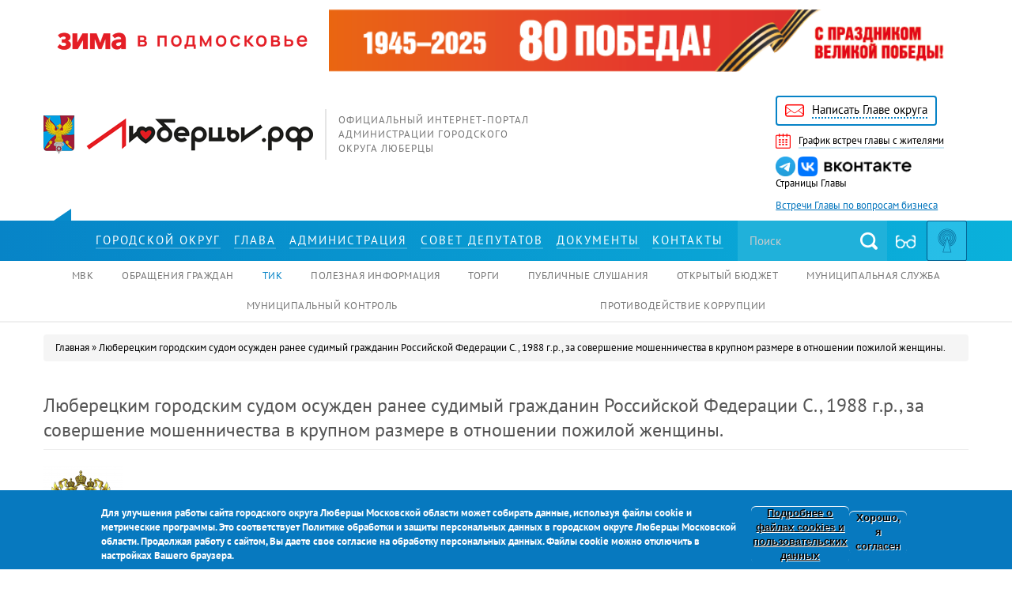

--- FILE ---
content_type: text/html; charset=utf-8
request_url: https://xn--90aiqw4a4aq.xn--p1ai/content/lyubereckim-gorodskim-sudom-osuzhden-ranee-sudimyy-grazhdanin-rossiyskoy-federacii-s-1988-gr
body_size: 15704
content:
<!DOCTYPE html>
<html lang="ru" dir="ltr" prefix="content: http://purl.org/rss/1.0/modules/content/ dc: http://purl.org/dc/terms/ foaf: http://xmlns.com/foaf/0.1/ rdfs: http://www.w3.org/2000/01/rdf-schema# sioc: http://rdfs.org/sioc/ns# sioct: http://rdfs.org/sioc/types# skos: http://www.w3.org/2004/02/skos/core# xsd: http://www.w3.org/2001/XMLSchema#">
<head>
        <link rel="stylesheet" href="https://xn--90aiqw4a4aq.xn--p1ai/banner-resources/banner.css">
  <link rel="profile" href="http://www.w3.org/1999/xhtml/vocab" />
  <meta charset="utf-8">
  <meta name="viewport" content="width=device-width, initial-scale=1.0">
  <!--[if IE]><![endif]-->
<meta http-equiv="Content-Type" content="text/html; charset=utf-8" />
<link rel="shortcut icon" href="https://xn--90aiqw4a4aq.xn--p1ai/sites/all/themes/bootstrap/favicon.ico" type="image/vnd.microsoft.icon" />
<meta name="description" content="Судом установлено, что С. и неустановленное лицо вступили между собой в предварительный преступный сговор, направленный на хищение денежных средств путем обмана у пожилых людей, проживающих на территории Московской области, в том числе г.о. Дзержинский." />
<meta name="generator" content="Drupal 7 (https://www.drupal.org)" />
<link rel="canonical" href="https://xn--90aiqw4a4aq.xn--p1ai/content/lyubereckim-gorodskim-sudom-osuzhden-ranee-sudimyy-grazhdanin-rossiyskoy-federacii-s-1988-gr" />
<link rel="shortlink" href="https://xn--90aiqw4a4aq.xn--p1ai/node/42222" />
<meta property="og:site_name" content="Администрация городского округа Люберцы Московской области" />
<meta property="og:type" content="article" />
<meta property="og:url" content="https://xn--90aiqw4a4aq.xn--p1ai/content/lyubereckim-gorodskim-sudom-osuzhden-ranee-sudimyy-grazhdanin-rossiyskoy-federacii-s-1988-gr" />
<meta property="og:title" content="Люберецким городским судом осужден ранее судимый гражданин Российской Федерации С., 1988 г.р., за совершение мошенничества в крупном размере в отношении пожилой женщины." />
<meta property="og:description" content="Судом установлено, что С. и неустановленное лицо вступили между собой в предварительный преступный сговор, направленный на хищение денежных средств путем обмана у пожилых людей, проживающих на территории Московской области, в том числе г.о. Дзержинский." />
<meta property="og:updated_time" content="2022-12-21T11:10:31+03:00" />
<meta property="article:published_time" content="2022-12-21T11:10:31+03:00" />
<meta property="article:modified_time" content="2022-12-21T11:10:31+03:00" />
  <title>Люберецким городским судом осужден ранее судимый гражданин Российской Федерации С., 1988 г.р., за совершение мошенничества в крупном размере в отношении пожилой женщины. | Администрация городского округа Люберцы Московской области</title>
	<link rel="stylesheet" media="all" href="https://cdn.jsdelivr.net/bootstrap/3.3.5/css/bootstrap.min.css">
  <link type="text/css" rel="stylesheet" href="https://fonts.googleapis.com/css?family=PT+Sans:400,400i,700&amp;amp;subset=cyrillic" media="all" />
<link type="text/css" rel="stylesheet" href="/sites/default/files/advagg_css/css__MYR_tN5KCJvqqL0CrpD9oLSoN4QBaF77GCkmu8_3XsQ__FlxoX_dfLHyoV7LOAet0bAZxDO9VoH2MVXPgZCKFKpM__XyW6WgCszkH1jH-7btOQ6Ib_hds5Kutb8kxNv7povdM.css" media="all" />
<link type="text/css" rel="stylesheet" href="/sites/default/files/advagg_css/css__7BJ8UbVv7EkyICUtrlqbKk5y-a8Tprr1L3TORTviOS0__JVLKnW0JGy2boUZUsWVlNH6jpzvpsHf8PYnWKM1TfV0__XyW6WgCszkH1jH-7btOQ6Ib_hds5Kutb8kxNv7povdM.css" media="all" />
<link type="text/css" rel="stylesheet" href="/sites/default/files/advagg_css/css__Zx0xmJUBmilgy1Z_eHhNHX8dIoSt1RtMF-dsS3kA5vI__2l4YUD-SaMGUvvdm11BKDAALHvtc2dqwZhAzvTm3jJs__XyW6WgCszkH1jH-7btOQ6Ib_hds5Kutb8kxNv7povdM.css" media="all" />
<link type="text/css" rel="stylesheet" href="/sites/default/files/advagg_css/css__15kqELiahhhyl58k0FL8ur1lPUXOCgj1HKYfnudisOI__RJ_KBrlxQs6kAh2gkYnzG4tpotuT_PMVZTVl0yOn5Kg__XyW6WgCszkH1jH-7btOQ6Ib_hds5Kutb8kxNv7povdM.css" media="all" />
<style>
/* <![CDATA[ */
.page-taxonomy-term-edit textarea{height:350px;}
.page-taxonomy-term-edit textarea{height:350px;}
.page-taxonomy-term-edit textarea{height:350px;}
.page-taxonomy-term-edit textarea{height:350px;}

/* ]]> */
</style>
	
  <!-- HTML5 element support for IE6-8 -->
  <!--[if lt IE 9]>
    <script src="//html5shiv.googlecode.com/svn/trunk/html5.js"></script>
  <![endif]-->
  </head>
<body role="document" class="html not-front not-logged-in no-sidebars page-node page-node- page-node-42222 node-type-news-from-prosecutor">

<!--LiveInternet counter-->
<script type="text/javascript">
new Image().src = "//counter.yadro.ru/hit?r"+
escape(document.referrer)+((typeof(screen)=="undefined")?"":
";s"+screen.width+"*"+screen.height+"*"+(screen.colorDepth?
screen.colorDepth:screen.pixelDepth))+";u"+escape(document.URL)+
";h"+escape(document.title.substring(0,150))+
";"+Math.random();</script>
<!--/LiveInternet-->

  <div id="skip-link">
    <a href="#main-content" class="element-invisible element-focusable">Перейти к основному содержанию</a>
  </div>
    
<div id="CecutientWrapper">
    <div class="container" id="CecutientBlock"><div class="row text-center">
      <div class="col-sm-8 inline-wrapper CecutientBlock-fonts text-left">
        <div class="inline invert">
          <span class="p">Инвертировать:</span>
          <a id="InvertWhite">A</a>
          <a id="InvertBlack">A</a>
        </div>
        <div class="inline button-wrapper">
          <span class="p">Шрифт:</span>
          <a id="SmallFonts" class="button">A</a>
          <a id="MediumFonts" class="button">A</a>
          <a id="BigFonts" class="button">A</a> 
        </div>
      </div>  
      <div class="col-sm-5 inline-wrapper button-wrapper">
        <span class="p">Интервал:</span>
        <span id="SmallInterval" class="button interval-btn">Kk</span>
        <span id="MediumInterval" class="button interval-btn">K&nbsp;k</span>
        <span id="BigInterval" class="button interval-btn">K&nbsp;&nbsp;k</span>
      </div>
      <div class="col-sm-6  inline-wrapper button-wrapper">
        <span class='p'>Изображения:</span>
        <a id="ImageOn" class="button">Вкл.</a><span class="span">/</span>
        <a id="ImageOff" class="button">Выкл.</a>
      </div>  
      <div class="col-sm-5  inline-wrapper">
        <a id="CecutientOff" class="button active">Обычная версия сайта</a>
      </div>  
    </div></div>  
  </div>


<header id="navbar" role="banner" class="navbar container navbar-default">
  <div class="container">

<div class="preheader">
        <div class="region region-preheader">
    <section id="block-block-1" class="block block-block clearfix js-content">

      
  <div class="rtecenter">
<table cellpadding="0" cellspacing="0" style="border:none; vertical-align: middle; " width="100%">
	<tbody>
		<tr>
			<td style="vertical-align: middle;" width="30%"><a href="https://xn--90aiqw4a4aq.xn--p1ai/%D1%80%D1%83%D0%B1%D1%80%D0%B8%D0%BA%D0%B8/zima-v-podmoskove" target="_blank"><img alt="" src="/sites/default/files/images/2019/u15838/zima25-26_logo_wide_red_2.png" style="width: 100%; height: auto;" /></a></td>
			<td style="vertical-align: middle; margin: auto"><a href="https://xn--90aiqw4a4aq.xn--p1ai/%D1%80%D1%83%D0%B1%D1%80%D0%B8%D0%BA%D0%B8/kultura-sport-i-dosug/9-maya-2025" target="_blank"><img alt="" src="/sites/default/files/images/2019/u15838/banner_80let_pobedy2025.png" style="width: 100%; height: auto;" /></a></td>
		</tr>
	</tbody>
</table>
</div>
<!--
11111111111111111111111111111111-->

<div class="row">
<div class="col-lg-14 col-md-13 col-xs-24">
<div class="logo"><a href="/">luberadm</a><span>Официальный интернет-портал администрации городского округа Люберцы</span></div>
</div>

<div class="col-lg-4 col-md-5 col-sm-12 col-xs-24" style="text-align: right;"><br />
<!--
<a class="like" href="/о-городе"><span>Скажи: люблю!</span></a>
--></div>

<div class="col-lg-5 col-lg-push-1 col-md-6 col-sm-12 col-xs-24">
<ul class="top_ul">
	<li><a class="dk-email4" href="../content/internet-priemnaya"><span>Написать Главе округа</span></a></li>
	<li><a class="dk-calendar" href="/%D1%80%D1%83%D0%B1%D1%80%D0%B8%D0%BA%D0%B8/%D0%B3%D0%BB%D0%B0%D0%B2%D0%B0-%D0%B3%D0%BE%D1%80%D0%BE%D0%B4%D0%B0/%D0%B3%D1%80%D0%B0%D1%84%D0%B8%D0%BA-%D0%B2%D1%81%D1%82%D1%80%D0%B5%D1%87-%D0%B3%D0%BB%D0%B0%D0%B2%D1%8B-%D1%81-%D0%B6%D0%B8%D1%82%D0%B5%D0%BB%D1%8F%D0%BC%D0%B8"><span>График встреч главы с жителями</span></a></li>
	<li><a class="in_ico" href="https://t.me/VM_Volkov" target="_blank"><img src="/sites/default/files/images/2019/u15838/tg_logo.png" style="width: auto; height: 25px;" /> </a> <a class="vk_ico" href="https://vk.com/vm_volkov" target="_blank"><img src="/sites/default/files/images/2019/u15838/vk_text_logo.png" style="width: auto; height: 25px;" /></a><br />
	Страницы Главы</li>
	<li class="employers"><a href="/рубрики/glava-gorodskogo-okruga-lyubercy/priyom-glavy-po-voprosam-biznesa-0" style="color:#0074bd; text-decoration: underline;">Встречи Главы по вопросам бизнеса</a></li>
</ul>
</div>
</div>

<div style="display:none"><a href="https://heylink.me/savaya303-resmi/">https://heylink.me/savaya303-resmi/</a> <a href="http://slot303.testdrive.attunity.com/">Slot 303</a> <a href="http://megaslot.infra.leanplum.com/">Pragmatic Play</a> <a href="http://baji999.nexthub.pwc.com/">Baji Live</a> <a href="http://sky777.accounts.fcbarcelona.com/">Sky777</a> <a href="http://wuhr-sandbox.accelerate.accenture.com/">http://wuhr-sandbox.accelerate.accenture.com</a> <a href="http://baji-live.topacademy.wagor.tc.edu.tw/">http://baji-live.topacademy.wagor.tc.edu.tw/</a> <a href="https://slot99.refreshless.com/">https://slot99.refreshless.com/</a> <a href="https://centipede.love2dev.com/">https://centipede.love2dev.com/</a> <a href="http://slot99.heavisoft.kittyhawk.aero/">http://slot99.heavisoft.kittyhawk.aero/</a> <a href="https://cloudmigration.glintech.com/">Slot Online</a> <a href="http://help.bricksite.net/">http://help.bricksite.net</a> <a href="http://mcw-casino.arte.artefact.com/">MCW Affiliate</a> <a href="http://slot-server-kamboja.media-b2b.quotatis.fr/">http://slot-server-kamboja.media-b2b.quotatis.fr/</a> <a href="https://blog.methods.co.nz/">Slot Server Thailand</a> <a href="https://slot-gacor88.vercel.app/">Game Slot Gacor</a> <a href="http://saintcouet.cluster011.ovh.net/sites/default/files/slot-gacor/">http://saintcouet.cluster011.ovh.net/sites/default/files/slot-gacor/</a> <a href="https://megawin.animate.style/">https://megawin.animate.style/</a> <a href="http://joker123login.livedata2.bricozor.com/">Situs Joker123</a> <a href="http://slot123.do.givesendgo.com/">Slot Gacor</a> <a href="https://baji-live.powerappsportals.com/">baji live casino</a> <a href="https://cdn.ec.pegs.com/">Slot Deposit Dana</a> <a href="https://staging.ecocart.io/">https://staging.ecocart.io/</a> <a href="https://docs.exoplatform.com/">Mcwcasino</a></div>

</section>  </div>
  </div>

          <div class="navbar-collapse collapse">
        <nav role="navigation">

<!--            -->
                  </nav>
      </div>
      </div>
</header>

<script>
function advagg_mod_1() {
  // Count how many times this function is called.
  advagg_mod_1.count = ++advagg_mod_1.count || 1;
  try {
    if (advagg_mod_1.count <= 40) {
      
  beforeSubmit = function(){
      jQuery(".search-site-form").attr('action', "/search-full/" + jQuery('.search-site').val());      
      jQuery(".search-site-form").submit();          
  }


      // Set this to 100 so that this function only runs once.
      advagg_mod_1.count = 100;
    }
  }
  catch(e) {
    if (advagg_mod_1.count >= 40) {
      // Throw the exception if this still fails after running 40 times.
      throw e;
    }
    else {
      // Try again in 250 ms.
      window.setTimeout(advagg_mod_1, 250);
    }
  }
}
function advagg_mod_1_check() {
  if (window.jQuery && window.Drupal && window.Drupal.settings) {
    advagg_mod_1();
  }
  else {
    window.setTimeout(advagg_mod_1_check, 250);
  }
}
advagg_mod_1_check();</script>

<div class="block_top_menu">
    <div class="container">
      <div class="row">
        <div class="col-md-1 hidden-sm hidden-xs">
          <div class="ico_fix">fix</div>
        </div>
        <div class="col-md-17 col-xs-24">
                      <ul class="menu nav navbar-nav"><li class="first leaf mlid-376"><a href="/%D0%BE-%D0%B3%D0%BE%D1%80%D0%BE%D0%B4%D0%B5"><span>Городской округ</span></a></li>
<li class="leaf mlid-377"><a href="/%D1%80%D1%83%D0%B1%D1%80%D0%B8%D0%BA%D0%B8/%D0%B3%D0%BB%D0%B0%D0%B2%D0%B0-%D0%B3%D0%BE%D1%80%D0%BE%D0%B4%D0%B0" title=""><span>Глава</span></a></li>
<li class="leaf mlid-378"><a href="/%D0%B0%D0%B4%D0%BC%D0%B8%D0%BD%D0%B8%D1%81%D1%82%D1%80%D0%B0%D1%86%D0%B8%D1%8F-%D0%B3%D0%BE%D1%80%D0%BE%D0%B4%D0%B0"><span>Администрация</span></a></li>
<li class="leaf mlid-379"><a href="/%D1%81%D0%BE%D0%B2%D0%B5%D1%82-%D0%B4%D0%B5%D0%BF%D1%83%D1%82%D0%B0%D1%82%D0%BE%D0%B2" title=""><span>Совет депутатов</span></a></li>
<li class="leaf mlid-1171"><a href="/regulatory" title=""><span>Документы</span></a></li>
<li class="last leaf mlid-1172"><a href="/node/11"><span>Контакты</span></a></li>
</ul>                  </div>
        <div class="col-md-6 col-xs-24">
          <form class="search search-site-form" action="/search-full/" name="search-site-form" onsubmit="beforeSubmit();return false;">
            <input type="text" class="search-site" name="search" placeholder="Поиск">
            <label class="dk-search1"><input type="submit" value="поиск"></label>
            <a id="CecutientOn"></a>
          </form>
          <a  id="translation" target="_blank"></a>			<button type="button" class="navbar-toggle" data-toggle="collapse" data-target=".navbar-collapse">
				<span class="sr-only">Toggle navigation</span>
				<span class="icon-bar"></span>
				<span class="icon-bar"></span>
				<span class="icon-bar"></span>
			</button>
        </div>
      </div>
    </div>
  </div>

  <div class="block_dop_menu navbar-collapse collapse">
    <div class="container">
      <div class="row">
        <div class="col-xs-24">
                        <div class="region region-secondarymenu">
    <section id="block-menu-menu-secondary-menu" class="block block-menu clearfix js-content">

      
  <ul class="menu nav"><li class="first leaf mlid-977"><a href="/content/%D0%BC%D0%B5%D0%B6%D0%B2%D0%B5%D0%B4%D0%BE%D0%BC%D1%81%D1%82%D0%B2%D0%B5%D0%BD%D0%BD%D1%8B%D0%B5-%D0%BA%D0%BE%D0%BC%D0%B8%D1%81%D1%81%D0%B8%D0%B8" title=""><span>МВК</span></a></li>
<li class="leaf mlid-386"><a href="/content/internet-priemnaya" title=""><span>Обращения граждан</span></a></li>
<li class="leaf mlid-1173"><a href="/content/%D1%82%D0%B5%D1%80%D1%80%D0%B8%D1%82%D0%BE%D1%80%D0%B8%D0%B0%D0%BB%D1%8C%D0%BD%D0%BE-%D0%B8%D0%B7%D0%B1%D0%B8%D1%80%D0%B0%D1%82%D0%B5%D0%BB%D1%8C%D0%BD%D0%B0%D1%8F-%D0%BA%D0%BE%D0%BC%D0%B8%D1%81%D1%81%D0%B8%D1%8F" title=""><span>ТИК</span></a></li>
<li class="leaf mlid-918"><a href="/%D0%BF%D0%BE%D0%BB%D0%B5%D0%B7%D0%BD%D0%B0%D1%8F-%D0%B8%D0%BD%D1%84%D0%BE%D1%80%D0%BC%D0%B0%D1%86%D0%B8%D1%8F" title=""><span>Полезная информация</span></a></li>
<li class="leaf mlid-983"><a href="/auctions" title=""><span>Торги</span></a></li>
<li class="leaf mlid-1942"><a href="/public-reviews" title=""><span>Публичные слушания</span></a></li>
<li class="leaf mlid-1582"><a href="/%D0%BE%D1%82%D0%BA%D1%80%D1%8B%D1%82%D1%8B%D0%B9-%D0%B1%D1%8E%D0%B4%D0%B6%D0%B5%D1%82" title=""><span>Открытый бюджет</span></a></li>
<li class="last leaf mlid-979"><a href="/content/%D0%BA%D0%B0%D0%B4%D1%80%D0%BE%D0%B2%D1%8B%D0%B9-%D1%80%D0%B5%D0%B7%D0%B5%D1%80%D0%B2" title=""><span>Муниципальная служба</span></a></li>
</ul>
</section><section id="block-menu-menu-2" class="block block-menu clearfix js-content">

      
  <ul class="menu nav"><li class="first leaf mlid-2943"><a href="https://xn--90aiqw4a4aq.xn--p1ai/%D1%80%D1%83%D0%B1%D1%80%D0%B8%D0%BA%D0%B8/municipalnyi-kontrol" title=""><span>Муниципальный контроль</span></a></li>
<li class="last leaf mlid-2820"><a href="https://xn--90aiqw4a4aq.xn--p1ai/%D1%80%D1%83%D0%B1%D1%80%D0%B8%D0%BA%D0%B8/112-i-pravoporyadok/protivodeystvie-korrupcii" title=""><span>Противодействие коррупции</span></a></li>
</ul>
</section>  </div>
                  </div>
      </div>
    </div>
  </div>


  <div class="_block">
    <div class="container">
      <div class="row">
              <div class="col-xs-24">
<!--           <div class="main-container container">
              <section class="col-sm-12"> -->
                                <h2 class="element-invisible">Вы здесь</h2><div class="breadcrumb"><span class="inline odd first"><a href="/"><span>Главная</span></a></span> <span class="delimiter">»</span> <span class="inline even last"><a href="/content/lyubereckim-gorodskim-sudom-osuzhden-ranee-sudimyy-grazhdanin-rossiyskoy-federacii-s-1988-gr"><span>Люберецким городским судом осужден ранее судимый гражданин Российской Федерации  С., 1988 г.р., за совершение мошенничества в крупном размере в отношении пожилой женщины.</span></a></span></div>                <a id="main-content"></a>
                                                  <h1 class="page-header">Люберецким городским судом осужден ранее судимый гражданин Российской Федерации  С., 1988 г.р., за совершение мошенничества в крупном размере в отношении пожилой женщины.</h1>
                                                                                                                                                    <div class="region region-content">
    <section id="block-system-main" class="block block-system clearfix js-content">

      
  <article id="node-42222" class="node node-news-from-prosecutor clearfix" about="/content/lyubereckim-gorodskim-sudom-osuzhden-ranee-sudimyy-grazhdanin-rossiyskoy-federacii-s-1988-gr" typeof="sioc:Item foaf:Document">
    <header>
            <span property="dc:title" content="Люберецким городским судом осужден ранее судимый гражданин Российской Федерации  С., 1988 г.р., за совершение мошенничества в крупном размере в отношении пожилой женщины." class="rdf-meta element-hidden"></span>      </header>
    <div class="field field-name-field-news-mini field-type-image field-label-hidden"><div class="field-items"><div class="field-item even"><img typeof="foaf:Image" class="img-responsive" src="https://xn--90aiqw4a4aq.xn--p1ai/sites/default/files/emblem_big_23_47_5_9_11_0_8_5_16_12.png" width="100" height="96" alt="" /></div></div></div><div class="field field-name-body field-type-text-with-summary field-label-hidden"><div class="field-items"><div class="field-item even" property="content:encoded"><p style="text-align:justify; margin:0cm 0cm 0.0001pt"><span style="font-size:14px;"><span style="font-family:Arial,Helvetica,sans-serif;">Люберецким городским судом осужден ранее судимый гражданин Российской Федерации  С., 1988 г.р., за совершение мошенничества в крупном размере в отношении пожилой женщины.</span></span></p>
<p style="text-align:justify; margin:0cm 0cm 0.0001pt"><span style="font-size:14px;"><span style="font-family:Arial,Helvetica,sans-serif;">         Судом установлено, что С. и неустановленное лицо вступили между собой в предварительный преступный сговор, направленный на хищение денежных средств путем обмана у пожилых людей, проживающих на территории Московской области, в том числе г.о. Дзержинский. После чего, посредством телефонной связи позвонили М. и представляясь родственниками последней, путем обмана, а именно введя в заблуждение относительно необходимости передачи им денежных средств под предлогом оплаты лечения, тем самым похитили денежные средства М. в крупном размере на общую сумму 500 000 рублей.  </span></span></p>
<p style="text-align:justify; margin:0cm 0cm 0.0001pt"><span style="font-size:14px;"><span style="font-family:Arial,Helvetica,sans-serif;">         Подсудимый вину в инкриминируемом ему преступлении не признал.</span></span></p>
<p style="text-align:justify; margin:0cm 0cm 0.0001pt"><span style="font-size:14px;"><span style="font-family:Arial,Helvetica,sans-serif;">         Приговором суда от 14.12.2022 года С. признан виновным<br />
в совершении преступления, предусмотренного ч. 3 ст. 159 УК РФ и ему назначено наказание в виде лишения свободы сроком на 6 лет с отбыванием наказания в ИК строгого режима.</span></span></p>
<p style="text-align:justify; margin:0cm 0cm 0.0001pt"><span style="font-size:14px;"><span style="font-family:Arial,Helvetica,sans-serif;">         Государственное обвинение по уголовному делу поддержано Люберецкой городской прокуратурой.</span></span></p>
</div></div></div><div class="field field-name-field-news-date field-type-date field-label-hidden"><div class="field-items"><div class="field-item even"><span  property="dc:date" datatype="xsd:dateTime" content="2022-12-21T00:00:00+03:00" class="date-display-single">21 декабря 2022</span></div></div></div>    <footer>
        <ul class="links list-inline"><li class="statistics_counter first last"><span>449 просмотров</span></li>
</ul>  </footer>
    </article>

</section>  </div>
<!--               </section>
          </div> -->
        </div>
      
      </div>
    </div>
  </div>

	
  <div class="_block_services">
    <div class="container">
      <div class="row">
        <div class="col-xs-24">
                        <div class="region region-rubriki">
    <section id="block-block-2" class="block block-block clearfix js-content">

      
  <ul class="_services">
<li><a class="dk-water-t" href="/рубрики/жкх-и-благоустройство"><span>ЖКХ и благоустройство</span></a></li>
<li><a class="dk-house" href="/рубрики/arhitektura-stroitelstvo-i-jile"><span>Архитектура, строительство и жилье</span></a></li>
<li><a class="dk-aid" href="/рубрики/социальная-сфера-и-медицина"><span>Социальная сфера и медицина</span></a></li>
<li><a class="dk-rub" href="/рубрики/экономика-муниципальное-имущество-и-земельный-контроль"><span>Экономика, имущество и земельный контроль</span></a></li>
<li><a class="dk-bus" href="/рубрики/дорожное-хозяйство-и-транспорт"><span>Дорожное хозяйство и транспорт</span></a></li>
<li><a class="dk-family" href="/рубрики/доступная-среда"><span>Доступная среда</span></a></li>
<li><a class="dk-bag" href="/рубрики/государственные-услуги"><span>Государственные и муниципальные услуги</span></a></li>
<li><a class="dk-book" href="https://xn--90aiqw4a4aq.xn--p1ai/%D1%80%D1%83%D0%B1%D1%80%D0%B8%D0%BA%D0%B8/obrazovanie-i-rabota-s-molodezhyu"><span>Образование и работа с молодежью</span></a></li>
<li><a class="dk-obsch" href="/рубрики/общественные-организации"><span>Общественные организации</span></a></li>
<li><a class="dk-sos" href="/рубрики/112-и-правопорядок"><span>112, правопорядок, прокуратура</span></a></li>
<li><a class="dk-eco" href="/рубрики/экология"><span>Экология</span></a></li>
<li><a class="dk-market" href="/рубрики/промышленность-и-торговля"><span>Бизнес, труд, торговля и реклама</span></a></li>
<li><a class="dk-cup" href="/рубрики/культура-спорт-и-досуг"><span>Культура, спорт</span></a></li>
<!-- <li><a class="dk-people" href="/рубрики/работа-с-молодежью"><span>Работа с молодежью</span></a></li> --><li><a class="dk-parki" href="/%D1%80%D1%83%D0%B1%D1%80%D0%B8%D0%BA%D0%B8/parki"><span>Парки и зоны отдыха</span></a></li>
<li><a class="dk-calendar3" href="/рубрики/календарь-событий"><span>Календарь событий</span></a></li>
<li><a class="dk-kdn" href="/рубрики/комиссия-по-делам-несовершеннолетних-кдн"><span>КДН</span></a></li>
<!-- <li><a class="dk-sos" href="https://xn--90aiqw4a4aq.xn--p1ai/%D1%80%D1%83%D0%B1%D1%80%D0%B8%D0%BA%D0%B8/112-i-pravoporyadok/protivodeystvie-korrupcii"><span>Противодействие коррупции</span></a></li>--></ul>

</section>  </div>
           
        </div>
      </div>
    </div>
  </div>
<p class="_useful_link"><a href="../node/6840"><span>Полезные ссылки</span></a></p>
  <div class="_block_partners">
    <div class="container">
      <div class="row">
        <div class="col-xs-24">
          <div class="owl-carousel">
                            <div class="region region-carousel">
    <section id="block-views-view-carousel-block" class="block block-views clearfix js-content">

      
  <div class="view view-view-carousel view-id-view_carousel view-display-id-block view-dom-id-3500b1d58407c35aa226192dea8ad97f">
        
  
  
      <div class="view-content">
      																												<div class="parent-partner">  
          <a href="https://наследие.дом.рф/?utm_source=partners&amp;utm_medium=referral&amp;utm_campaign=OKN_brand&amp;utm_content=banners&amp;utm_term=11_2025"><span><img typeof="foaf:Image" class="img-responsive" src="https://xn--90aiqw4a4aq.xn--p1ai/sites/default/files/styles/partners/public/banner_-_vosstanovlenie_okn_nasledie.dom_.rf_2_1646h926.png?itok=RT1KAOt-" width="142" height="80" alt="" /></span></a>  </div><div class="parent-partner">  
          <img typeof="foaf:Image" class="img-responsive" src="https://xn--90aiqw4a4aq.xn--p1ai/sites/default/files/styles/partners/public/banner_fns_s_01.10.2025_po_26.02.2025.jpg?itok=MAVvTMOj" width="160" height="80" alt="" />  </div><div class="parent-partner">  
          <a href="https://do.survey-studio.com/s/w0e37ee6fa6f44797bc1723e4b37570eaxmcqtg4h"><span><img typeof="foaf:Image" class="img-responsive" src="https://xn--90aiqw4a4aq.xn--p1ai/sites/default/files/styles/partners/public/banner_2_odms_2025.png?itok=3JNPWzlC" width="268" height="80" alt="" /></span></a>  </div><div class="parent-partner">  
          <a href="https://xn--90aiqw4a4aq.xn--p1ai/%D1%80%D1%83%D0%B1%D1%80%D0%B8%D0%BA%D0%B8/dorozhnoe-hozyaystvo-i-transport/soderzhanie-i-remont-avtomobilnyh-dorog/plan-2025"><span><img typeof="foaf:Image" class="img-responsive" src="https://xn--90aiqw4a4aq.xn--p1ai/sites/default/files/styles/partners/public/pr_remonta_reg_i_mun_dorog_2025.png?itok=L38M2iyo" width="145" height="80" alt="" /></span></a>  </div><div class="parent-partner">  
          <a href="https://easuz.mosreg.ru/polls/mun"><span><img typeof="foaf:Image" class="img-responsive" src="https://xn--90aiqw4a4aq.xn--p1ai/sites/default/files/styles/partners/public/banner_2msp.jpg?itok=Hb6VCJZa" width="197" height="80" alt="" /></span></a>  </div><div class="parent-partner">  
          <a href="https://www.xn--90aiqw4a4aq.xn--p1ai/%D1%80%D1%83%D0%B1%D1%80%D0%B8%D0%BA%D0%B8/%D0%BA%D0%BE%D0%BC%D0%B8%D1%81%D1%81%D0%B8%D1%8F-%D0%BF%D0%BE-%D0%B4%D0%B5%D0%BB%D0%B0%D0%BC-%D0%BD%D0%B5%D1%81%D0%BE%D0%B2%D0%B5%D1%80%D1%88%D0%B5%D0%BD%D0%BD%D0%BE%D0%BB%D0%B5%D1%82%D0%BD%D0%B8%D1%85-%D0%BA%D0%B4%D0%BD/%D0%BA%D0%BE%D0%BD%D1%82%D0%B0%D0%BA%D1%82%D1%8B"><span><img typeof="foaf:Image" class="img-responsive" src="https://xn--90aiqw4a4aq.xn--p1ai/sites/default/files/styles/partners/public/tel_doveria_124.jpg?itok=XjhrdC1d" width="156" height="80" alt="" /></span></a>  </div><div class="parent-partner">  
          <a href="http://www.monp.ru/"><span><img typeof="foaf:Image" class="img-responsive" src="https://xn--90aiqw4a4aq.xn--p1ai/sites/default/files/styles/partners/public/photo_2024-12-18_17-10-32.jpg?itok=s6D-TIPn" width="135" height="80" alt="" /></span></a>  </div><div class="parent-partner">  
          <a href="https://ukk50.ru/news/priglashaem-proyti-obuchenie-po-vostrebovannym-spetsialnostyam-sfery-zhkkh/"><span><img typeof="foaf:Image" class="img-responsive" src="https://xn--90aiqw4a4aq.xn--p1ai/sites/default/files/styles/partners/public/priglashaem_proyti_obuchenie_po_vostrebovannym_specialnostyam_sfery_zhkh.jpg?itok=vzDEUw38" width="120" height="80" alt="" /></span></a>  </div><div class="parent-partner">  
          <a href="https://kuro-mo.ru/rabota"><span><img typeof="foaf:Image" class="img-responsive" src="https://xn--90aiqw4a4aq.xn--p1ai/sites/default/files/styles/partners/public/rabotay_v_podmoskove._podmoskove_priglashaet_uchiteley.jpg?itok=8Ahy5hLn" width="389" height="80" alt="" /></span></a>  </div><div class="parent-partner">  
          <a href="https://xn--80atbicfemrd.xn--p1ai/"><span><img typeof="foaf:Image" class="img-responsive" src="https://xn--90aiqw4a4aq.xn--p1ai/sites/default/files/styles/partners/public/280h176_h4.jpg?itok=vD1dDNhn" width="127" height="80" alt="" /></span></a>  </div><div class="parent-partner">  
          <a href="https://ksplub.ru/"><span><img typeof="foaf:Image" class="img-responsive" src="https://xn--90aiqw4a4aq.xn--p1ai/sites/default/files/styles/partners/public/e76062ba-c6ef-4b52-9c1a-eb100b8dc078.jpeg?itok=lDknJMQG" width="293" height="80" alt="" /></span></a>  </div><div class="parent-partner">  
          <a href="https://www.oatos.ru/blog"><span><img typeof="foaf:Image" class="img-responsive" src="https://xn--90aiqw4a4aq.xn--p1ai/sites/default/files/styles/partners/public/emblema-oatos.jpg?itok=OTPtPfo4" width="82" height="80" alt="" /></span></a>  </div><div class="parent-partner">  
          <a href="https://люберцы.рф/content/ministerstvom-socialnogo-razvitiya-moskovskoy-oblasti-udelyaetsya-osoboe-vnimanie"><span><img typeof="foaf:Image" class="img-responsive" src="https://xn--90aiqw4a4aq.xn--p1ai/sites/default/files/styles/partners/public/1551256888.jpg?itok=DXpS8x8g" width="248" height="80" alt="" /></span></a>  </div><div class="parent-partner">  
          <a href="http://mvitu.arki.mosreg.ru/mkd_map/"><span><img typeof="foaf:Image" class="img-responsive" src="https://xn--90aiqw4a4aq.xn--p1ai/sites/default/files/styles/partners/public/whatsapp_image_2021-03-09_at_17.13.36.jpeg?itok=j93LAIZs" width="110" height="80" alt="" /></span></a>  </div><div class="parent-partner">  
          <a href="https://mosobl.tpprf.ru/"><span><img typeof="foaf:Image" class="img-responsive" src="https://xn--90aiqw4a4aq.xn--p1ai/sites/default/files/styles/partners/public/prilozhenie_1.jpg?itok=bJ-WRtVR" width="134" height="80" alt="" /></span></a>  </div><div class="parent-partner">  
          <a href="https://люберцы.рф/рубрики/kultura-sport-i-dosug/aktivnoe-dolgoletie"><span><img typeof="foaf:Image" class="img-responsive" src="https://xn--90aiqw4a4aq.xn--p1ai/sites/default/files/styles/partners/public/aktivnoe_dolgoletie_logotip-rgb_dopolnitelnyi-01.png?itok=6Ozbvold" width="176" height="80" alt="" /></span></a>  </div><div class="parent-partner">  
          <a href="http://invest.mosreg.ru"><span><img typeof="foaf:Image" class="img-responsive" src="https://xn--90aiqw4a4aq.xn--p1ai/sites/default/files/styles/partners/public/bezymyannyy-13_montazhnaya_oblast_1.jpg?itok=fRw2smFr" width="213" height="80" alt="" /></span></a>  </div><div class="parent-partner">  
          <a href="https://ds.mosreg.ru//"><span><img typeof="foaf:Image" class="img-responsive" src="https://xn--90aiqw4a4aq.xn--p1ai/sites/default/files/styles/partners/public/whatsapp_image_2019-12-17_at_10.50.28.jpeg?itok=melWKYHY" width="504" height="80" alt="" /></span></a>  </div><div class="parent-partner">  
          <a href="http://mb.mosreg.ru/"><span><img typeof="foaf:Image" class="img-responsive" src="https://xn--90aiqw4a4aq.xn--p1ai/sites/default/files/styles/partners/public/p3.png?itok=07cpf1zT" width="268" height="80" alt="" /></span></a>  </div><div class="parent-partner">  
          <a href="https://xn----9sbeicaacqcfxj6ete3drb.xn--p1ai/"><span><img typeof="foaf:Image" class="img-responsive" src="https://xn--90aiqw4a4aq.xn--p1ai/sites/default/files/styles/partners/public/whatsapp_image_2019-04-26_at_14.55.30.jpeg?itok=8mi1eQf0" width="160" height="80" alt="" /></span></a>  </div><div class="parent-partner">  
          <a href="https://dobrodel.mosreg.ru"><span><img typeof="foaf:Image" class="img-responsive" src="https://xn--90aiqw4a4aq.xn--p1ai/sites/default/files/styles/partners/public/dobrodel_nov2018.jpg?itok=CDUYKCPc" width="160" height="80" alt="" /></span></a>  </div><div class="parent-partner">  
          <a href="http://www.xn--90aiqw4a4aq.xn--p1ai/%D1%80%D1%83%D0%B1%D1%80%D0%B8%D0%BA%D0%B8/%D0%BA%D0%BE%D0%BC%D0%B8%D1%81%D1%81%D0%B8%D1%8F-%D0%BF%D0%BE-%D0%B4%D0%B5%D0%BB%D0%B0%D0%BC-%D0%BD%D0%B5%D1%81%D0%BE%D0%B2%D0%B5%D1%80%D1%88%D0%B5%D0%BD%D0%BD%D0%BE%D0%BB%D0%B5%D1%82%D0%BD%D0%B8%D1%85-%D0%BA%D0%B4%D0%BD"><span><img typeof="foaf:Image" class="img-responsive" src="https://xn--90aiqw4a4aq.xn--p1ai/sites/default/files/styles/partners/public/kdn.jpg?itok=3zNUR-fj" width="217" height="80" alt="" /></span></a>  </div><div class="parent-partner">  
          <a href="http://arki.mosreg.ru."><span><img typeof="foaf:Image" class="img-responsive" src="https://xn--90aiqw4a4aq.xn--p1ai/sites/default/files/styles/partners/public/arki_new_aug2017.png?itok=PzXPX5sW" width="224" height="80" alt="" /></span></a>  </div><div class="parent-partner">  
          <a href="http://www.mosoblduma.ru"><span><img typeof="foaf:Image" class="img-responsive" src="https://xn--90aiqw4a4aq.xn--p1ai/sites/default/files/styles/partners/public/p11.jpg?itok=jR6kWU66" width="200" height="80" alt="" /></span></a>  </div><div class="parent-partner">  
          <a href="http://www.upchmosobl.ru/"><span><img typeof="foaf:Image" class="img-responsive" src="https://xn--90aiqw4a4aq.xn--p1ai/sites/default/files/styles/partners/public/p4.jpg?itok=i_MnTCgS" width="200" height="80" alt="" /></span></a>  </div><div class="parent-partner">  
          <a href="http://torgi.gov.ru/index.html"><span><img typeof="foaf:Image" class="img-responsive" src="https://xn--90aiqw4a4aq.xn--p1ai/sites/default/files/styles/partners/public/p5.jpg?itok=vJFhBbeD" width="200" height="80" alt="" /></span></a>  </div><div class="parent-partner">  
          <a href="http://www.mestnye.ru/"><span><img typeof="foaf:Image" class="img-responsive" src="https://xn--90aiqw4a4aq.xn--p1ai/sites/default/files/styles/partners/public/molodecolog.jpg?itok=XT9fCZ3D" width="200" height="80" alt="" /></span></a>  </div><div class="parent-partner">  
          <a href="http://www.er-lubercy.ru/"><span><img typeof="foaf:Image" class="img-responsive" src="https://xn--90aiqw4a4aq.xn--p1ai/sites/default/files/styles/partners/public/edinaya.jpg?itok=z_1_vFGw" width="200" height="80" alt="" /></span></a>  </div>    </div>
  
  
  
  
  
  
</div>
</section>  </div>
                       
          </div>
        </div>
      </div>
    </div>
  </div>






  <p class="_useful_link"><a><span>Новости сети интернет</span></a></p>
  <div class="_block_mediametrics">
    <div class="container">
      <div class="row">
        <div class="col-xs-24">
          <script src='//mediametrics.ru/partner/inject/injectv2.js' type='text/javascript' id='MediaMetricsInject' data-adaptive='true' data-img='true' data-imgsize='100' data-type='img-rect' data-bgcolor='FFFFFF' data-bordercolor='000000' data-linkscolor='232323' data-transparent='true' data-rows='4' data-inline='' data-fontfamily='Open+Sans' data-border='' data-borderwidth='1' data-place='left' data-fontsize='11' data-lineheight=16 data-visiblerows=3 data-fontweight=100 data-fontalign=left data-textposition="side" data-fontfamilycurrent="Open Sans" data-period='online' data-alignment='horizontal' data-country='ru' data-site='mmet///xn--90aiqw4a4aq_xn'> </script>
        </div>
      </div>
    </div>
  </div>

<div class="clear"></div>
<footer style="height:350px;">
  <div class="container">
      
       <div class="region region-site-footer">
    <section id="block-block-20" class="block block-block clearfix js-content">

      
  <div class="row">
      <div class="col-md-11 col-xs-24">
        <div class="logo">
          <a href="https://xn--90aiqw4a4aq.xn--p1ai/">Stabilix</a>
          <span>ОФИЦИАЛЬНЫЙ <br>ИНТЕРНЕТ-ПОРТАЛ<br> АДМИНИСТРАЦИИ ГОРОДСКОГО ОКРУГА ЛЮБЕРЦЫ</span>
        </div>
        <p class="copy"><span>2025 Администрация городского округа Люберцы </span> Сетевое издание "люберцы.рф" зарегистрировано в Федеральной службе по надзору в сфере связи, информационных технологий и массовых коммуникаций - свидетельство Эл № ФС77-72832 от 22 мая 2018.<br>
Учредитель: Администрация муниципального образования городской округ Люберцы Московской области  (ОГРН 1025003213179)<br>
<!--Главный редактор - Субботина Е.А.--><br>
<a href="https://yandex.ru/maps/?text=140000%20Люберцы%20Октябрьский%20проспект%20190" target="_blank"style="color: #4f4f4f">140000, Московская обл., г. Люберцы, ул. Октябрьский пр-кт, д. 190</a><br>
Тел. <a href="tel:+74987328008p246" style="color: #4f4f4f">8-498-732-80-08</a> доб. 246<br>
e-mail. <a href="mailto:lyuber-pressa@yandex.ru" style="color: #4f4f4f">lyuber-pressa@yandex.ru</a><br>
Возрастное ограничение: 12+
</p>
      </div>
      <div class="col-md-8 col-xs-24">

        <ul class="bottom_menu">
			        </ul>
      </div>
      <div class="col-md-5 col-xs-24">
        <div class="contacts">
 <!--
         <a href="http://люберцы.рф/node/8" class="dk-email4"><span>Написать Главе округа</span></a>
-->
          <div class="_soc_link">
	                    </div>
          <div class="adds">
            <span><font><span style="font-size: 15px"><b>МУ «ЕДДС 112»</b></span></font> г.о. Люберцы:</span>
            <a href="tel:84955033000" class="dk-phone4"><span>+7 (495) 503-30-00</span></a>
            <small>140000,Московская область, Люберцы, Октябрьский проспект, дом 190</small>
          </div>
        </div>
      </div>
    </div>
</section>  </div>
 
      
      
    
  </div>


<!--LiveInternet logo-->
<a href="//www.liveinternet.ru/click"
target="_blank"><img src="//counter.yadro.ru/logo?15.9"
title="LiveInternet: показано число просмотров за 24 часа, посетителей за 24 часа и за сегодня"
alt="" border="0" width="88" height="31"/></a>
<!--/LiveInternet-->


<!-- Yandex.Metrika informer -->
<a href="" target="_blank" rel="nofollow"><img src="https://informer.yandex.ru/informer/47388382/3_1_FFFFFFFF_EFEFEFFF_0_pageviews" 
style="width:88px; height:31px; border:0;" alt="Яндекс.Метрика" title="Яндекс.Метрика: данные за сегодня (просмотры, визиты и уникальные посетители)" class="ym-advanced-informer" data-cid="47388382" data-lang="ru" /></a>
<!-- /Yandex.Metrika informer -->

 
<!-- Yandex.Metrika counter -->
<script type="text/javascript" >
function advagg_mod_2() {
  // Count how many times this function is called.
  advagg_mod_2.count = ++advagg_mod_2.count || 1;
  try {
    if (advagg_mod_2.count <= 40) {
      
    (function (d, w, c) {
        (w[c] = w[c] || []).push(function() {
            try {
                w.yaCounter47388382 = new Ya.Metrika2({
                    id:47388382,
                    clickmap:true,
                    trackLinks:true,
                    accurateTrackBounce:true,
                    webvisor:true,
                    trackHash:true
                });
            } catch(e) { }
        });

        var n = d.getElementsByTagName("script")[0],
            s = d.createElement("script"),
            f = function () { n.parentNode.insertBefore(s, n); };
        s.type = "text/javascript";
        s.async = true;
        s.src = "https://mc.yandex.ru/metrika/tag.js";


        if (w.opera == "[object Opera]") {
            d.addEventListener("DOMContentLoaded", f, false);
        } else { f(); }
    })(document, window, "yandex_metrika_callbacks2");


      // Set this to 100 so that this function only runs once.
      advagg_mod_2.count = 100;
    }
  }
  catch(e) {
    if (advagg_mod_2.count >= 40) {
      // Throw the exception if this still fails after running 40 times.
      throw e;
    }
    else {
      // Try again in 250 ms.
      window.setTimeout(advagg_mod_2, 250);
    }
  }
}
function advagg_mod_2_check() {
  if (window.jQuery && window.Drupal && window.Drupal.settings) {
    advagg_mod_2();
  }
  else {
    window.setTimeout(advagg_mod_2_check, 250);
  }
}
advagg_mod_2_check();</script>
<noscript><div><img src="https://mc.yandex.ru/watch/47388382" style="position:absolute; left:-9999px;" alt="" /></div></noscript>
<!-- /Yandex.Metrika counter -->

</footer>
	
	<script src="//code.jquery.com/jquery-2.2.4.min.js"></script>
<script>
<!--//--><![CDATA[//><!--
window.jQuery || document.write("<script src='/sites/all/modules/jquery_update/replace/jquery/2.2/jquery.min.js'>\x3C/script>")
//--><!]]>
</script>
<script defer="defer" src="//code.jquery.com/ui/1.10.2/jquery-ui.min.js"></script>
<script>
<!--//--><![CDATA[//><!--
window.jQuery.ui || document.write("<script src='/sites/all/modules/jquery_update/replace/ui/ui/minified/jquery-ui.min.js'>\x3C/script>")
//--><!]]>
</script>
<script src="//www.google.com/recaptcha/api.js?onload=onloadCallback&amp;render=explicit"></script>
<script src="/sites/default/files/advagg_js/js__nPgvYbWnBxhNT3vhaNXZk7HBGu1MU2YuKZytknvLsAA__syOSwyq7m4ZXt5fPyNhc6vg7_h-X2kK_YcGr0HTtcP4__XyW6WgCszkH1jH-7btOQ6Ib_hds5Kutb8kxNv7povdM.js" defer="defer" onload="function advagg_mod_3(){advagg_mod_3.count=++advagg_mod_3.count||1;try{if(advagg_mod_3.count<=40){init_drupal_core_settings();advagg_mod_3.count=100}}catch(e){if(advagg_mod_3.count>=40){throw e}else window.setTimeout(advagg_mod_3,1)}}
function advagg_mod_3_check(){if(window.init_drupal_core_settings&&window.jQuery&&window.Drupal){advagg_mod_3()}else window.setTimeout(advagg_mod_3_check,1)};advagg_mod_3_check();"></script>
<script src="/sites/default/files/advagg_js/js__KQV6gpSYKyfTyjYJvnjjuHDTpLQSGhss_TKv5PeEO6g__-Xtk1BkkWKLxXZaAnCldP0bz2AQMZoXhwmCn33G2Bp0__XyW6WgCszkH1jH-7btOQ6Ib_hds5Kutb8kxNv7povdM.js" defer="defer"></script>
<script src="/sites/default/files/advagg_js/js___qjV_nXTaf4ulDWLyWvZGQsPmRWPZMKBCO63wRVtwrA__3QlPuCEsXkd4J3ViLVjNxMCisCgGJNSJeVj-Bi6p5WE__XyW6WgCszkH1jH-7btOQ6Ib_hds5Kutb8kxNv7povdM.js" defer="defer"></script>
<script>
<!--//--><![CDATA[//><!--
function init_drupal_core_settings() {jQuery.extend(Drupal.settings,{"basePath":"\/","pathPrefix":"","setHasJsCookie":0,"ajaxPageState":{"theme":"bootstrap","theme_token":"vx5ljyaVwWuMsyY25O2RmMxv_HN30KRiv2hn8wV8L6E","css":{"https:\/\/fonts.googleapis.com\/css?family=PT+Sans:400,400i,700\u0026amp;subset=cyrillic":1,"modules\/system\/system.base.css":1,"misc\/ui\/jquery.ui.core.css":1,"misc\/ui\/jquery.ui.theme.css":1,"misc\/ui\/jquery.ui.datepicker.css":1,"sites\/all\/modules\/date\/date_popup\/themes\/jquery.timeentry.css":1,"sites\/all\/modules\/calendar\/css\/calendar_multiday.css":1,"sites\/all\/modules\/ckeditor_accordion\/css\/ckeditor-accordion.css":1,"modules\/field\/theme\/field.css":1,"sites\/all\/modules\/file_manager\/css\/file_manager.css":1,"modules\/node\/node.css":1,"sites\/all\/modules\/video_embed_field\/video_embed_vkontakte\/css\/video_embed_vkontakte.css":1,"sites\/all\/modules\/youtube\/css\/youtube.css":1,"sites\/all\/modules\/views\/css\/views.css":1,"sites\/all\/modules\/ckeditor\/css\/ckeditor.css":1,"sites\/all\/modules\/colorbox\/styles\/default\/colorbox_style.css":1,"sites\/all\/modules\/ctools\/css\/ctools.css":1,"sites\/all\/libraries\/fancybox\/source\/jquery.fancybox.css":1,"sites\/all\/modules\/eu_cookie_compliance\/css\/eu_cookie_compliance.css":1,"sites\/all\/modules\/date\/date_api\/date.css":1,"public:\/\/ctools\/css\/8695a9d3e23511e74e4cde79b7ae1666.css":1,"sites\/all\/themes\/bootstrap\/css\/bootstrap-3.3.5-24col.min.css":1,"sites\/all\/themes\/bootstrap\/css\/gray.css":1,"sites\/all\/themes\/bootstrap\/css\/font-awesome.min.css":1,"sites\/all\/themes\/bootstrap\/css\/DKpro_fonts.css":1,"sites\/all\/themes\/bootstrap\/css\/jquery.fancybox.css":1,"sites\/all\/themes\/bootstrap\/css\/owl.carousel.css":1,"sites\/all\/themes\/bootstrap\/css\/fotorama.css":1,"sites\/all\/themes\/bootstrap\/css\/main.css":1,"sites\/all\/themes\/bootstrap\/css\/media.css":1,"sites\/all\/themes\/bootstrap\/css\/fonts.css":1,"sites\/all\/themes\/bootstrap\/css\/sumoselect.css":1,"sites\/all\/themes\/bootstrap\/css\/bootstrap-datepicker3.min.css":1,"sites\/all\/themes\/bootstrap\/css\/style.css":1},"js":{"\/\/code.jquery.com\/jquery-2.2.4.min.js":1,"\/\/code.jquery.com\/ui\/1.10.2\/jquery-ui.min.js":1,"\/\/www.google.com\/recaptcha\/api.js?onload=onloadCallback\u0026render=explicit":1,"misc\/jquery-extend-3.4.0.js":1,"misc\/jquery-html-prefilter-3.5.0-backport.js":1,"misc\/jquery.once.js":1,"misc\/drupal.js":1,"sites\/all\/modules\/jquery_update\/js\/jquery_browser.js":1,"sites\/all\/modules\/eu_cookie_compliance\/js\/jquery.cookie-1.4.1.min.js":1,"misc\/ui\/jquery.ui.datepicker-1.13.0-backport.js":1,"modules\/locale\/locale.datepicker.js":1,"sites\/all\/modules\/date\/date_popup\/jquery.timeentry.pack.js":1,"sites\/all\/modules\/ckeditor_accordion\/js\/ckeditor-accordion.js":1,"sites\/all\/modules\/entityreference\/js\/entityreference.js":1,"sites\/all\/modules\/file_manager\/js\/file_manager.js":1,"public:\/\/languages\/ru_jgzzjPnlRfXBwCbSImerbPXsFkK52mXcbpQnDZkXSTQ.js":1,"sites\/all\/libraries\/colorbox\/jquery.colorbox-min.js":1,"sites\/all\/modules\/colorbox\/js\/colorbox.js":1,"sites\/all\/modules\/colorbox\/styles\/default\/colorbox_style.js":1,"sites\/all\/modules\/colorbox\/js\/colorbox_load.js":1,"sites\/all\/modules\/colorbox\/js\/colorbox_inline.js":1,"sites\/all\/modules\/fancybox\/fancybox.js":1,"sites\/all\/libraries\/fancybox\/source\/jquery.fancybox.pack.js":1,"sites\/all\/libraries\/fancybox\/lib\/jquery.mousewheel-3.0.6.pack.js":1,"sites\/all\/modules\/date\/date_popup\/date_popup.js":1,"sites\/all\/themes\/bootstrap\/js\/jquery.gray.min.js":1,"sites\/all\/themes\/bootstrap\/js\/jquery-migrate-1.2.1.js":1,"sites\/all\/themes\/bootstrap\/js\/jquery.mousewheel.min.js":1,"sites\/all\/themes\/bootstrap\/js\/jquery.fancybox.js":1,"sites\/all\/themes\/bootstrap\/js\/jquery.fancybox-media.js":1,"sites\/all\/themes\/bootstrap\/js\/jquery.scrollTo.min.js":1,"sites\/all\/themes\/bootstrap\/js\/owl.carousel.min.js":1,"sites\/all\/themes\/bootstrap\/js\/jquery.maskedinput.js":1,"sites\/all\/themes\/bootstrap\/js\/jquery.color.js":1,"sites\/all\/themes\/bootstrap\/js\/fotorama.js":1,"sites\/all\/themes\/bootstrap\/js\/jquery.cookie.js":1,"sites\/all\/themes\/bootstrap\/js\/low_vision.js":1,"sites\/all\/themes\/bootstrap\/js\/common.js":1,"sites\/all\/themes\/bootstrap\/js\/jquery.sumoselect.min.js":1,"sites\/all\/themes\/bootstrap\/js\/bootstrap-datepicker.min.js":1,"sites\/all\/themes\/bootstrap\/js\/scripts.js":1,"sites\/all\/modules\/eu_cookie_compliance\/js\/eu_cookie_compliance.min.js":1,"sites\/all\/themes\/bootstrap\/js\/bootstrap.js":1}},"colorbox":{"opacity":"0.85","current":"{current} \u0438\u0437 {total}","previous":"\u00ab \u041f\u0440\u0435\u0434\u044b\u0434\u0443\u0449\u0438\u0439","next":"\u0421\u043b\u0435\u0434\u0443\u044e\u0449\u0438\u0439 \u00bb","close":"\u0417\u0430\u043a\u0440\u044b\u0442\u044c","maxWidth":"98%","maxHeight":"98%","fixed":true,"mobiledetect":true,"mobiledevicewidth":"320px","file_public_path":"\/sites\/default\/files","specificPagesDefaultValue":"admin*\nimagebrowser*\nimg_assist*\nimce*\nnode\/add\/*\nnode\/*\/edit\nprint\/*\nprintpdf\/*\nsystem\/ajax\nsystem\/ajax\/*"},"fancybox":[],"better_exposed_filters":{"views":{"view_all_video":{"displays":{"block_1":{"filters":[]}}},"view_announcements":{"displays":{"block":{"filters":[]}}},"view_news":{"displays":{"block":{"filters":[]}}},"view_news_announcements":{"displays":{"block":{"filters":[]}}},"view_carousel":{"displays":{"block":{"filters":[]}}}}},"ckeditor_accordion":{"collapseAll":1},"eu_cookie_compliance":{"cookie_policy_version":"1.0.0","popup_enabled":1,"popup_agreed_enabled":0,"popup_hide_agreed":0,"popup_clicking_confirmation":false,"popup_scrolling_confirmation":false,"popup_html_info":"\u003Cdiv class=\u0022eu-cookie-compliance-banner eu-cookie-compliance-banner-info eu-cookie-compliance-banner--opt-in\u0022\u003E\n  \u003Cdiv class=\u0022popup-content info\u0022\u003E\n        \u003Cdiv id=\u0022popup-text\u0022\u003E\n      \u003Cdiv\u003E\u0414\u043b\u044f \u0443\u043b\u0443\u0447\u0448\u0435\u043d\u0438\u044f \u0440\u0430\u0431\u043e\u0442\u044b \u0441\u0430\u0439\u0442\u0430 \u0433\u043e\u0440\u043e\u0434\u0441\u043a\u043e\u0433\u043e \u043e\u043a\u0440\u0443\u0433\u0430 \u041b\u044e\u0431\u0435\u0440\u0446\u044b \u041c\u043e\u0441\u043a\u043e\u0432\u0441\u043a\u043e\u0439 \u043e\u0431\u043b\u0430\u0441\u0442\u0438 \u043c\u043e\u0436\u0435\u0442 \u0441\u043e\u0431\u0438\u0440\u0430\u0442\u044c \u0434\u0430\u043d\u043d\u044b\u0435, \u0438\u0441\u043f\u043e\u043b\u044c\u0437\u0443\u044f \u0444\u0430\u0439\u043b\u044b cookie \u0438 \u043c\u0435\u0442\u0440\u0438\u0447\u0435\u0441\u043a\u0438\u0435 \u043f\u0440\u043e\u0433\u0440\u0430\u043c\u043c\u044b. \u042d\u0442\u043e \u0441\u043e\u043e\u0442\u0432\u0435\u0442\u0441\u0442\u0432\u0443\u0435\u0442 \u041f\u043e\u043b\u0438\u0442\u0438\u043a\u0435 \u043e\u0431\u0440\u0430\u0431\u043e\u0442\u043a\u0438 \u0438 \u0437\u0430\u0449\u0438\u0442\u044b \u043f\u0435\u0440\u0441\u043e\u043d\u0430\u043b\u044c\u043d\u044b\u0445 \u0434\u0430\u043d\u043d\u044b\u0445 \u0432 \u0433\u043e\u0440\u043e\u0434\u0441\u043a\u043e\u043c \u043e\u043a\u0440\u0443\u0433\u0435 \u041b\u044e\u0431\u0435\u0440\u0446\u044b \u041c\u043e\u0441\u043a\u043e\u0432\u0441\u043a\u043e\u0439 \u043e\u0431\u043b\u0430\u0441\u0442\u0438. \u041f\u0440\u043e\u0434\u043e\u043b\u0436\u0430\u044f \u0440\u0430\u0431\u043e\u0442\u0443 \u0441 \u0441\u0430\u0439\u0442\u043e\u043c, \u0412\u044b \u0434\u0430\u0435\u0442\u0435 \u0441\u0432\u043e\u0435 \u0441\u043e\u0433\u043b\u0430\u0441\u0438\u0435 \u043d\u0430 \u043e\u0431\u0440\u0430\u0431\u043e\u0442\u043a\u0443 \u043f\u0435\u0440\u0441\u043e\u043d\u0430\u043b\u044c\u043d\u044b\u0445 \u0434\u0430\u043d\u043d\u044b\u0445. \u0424\u0430\u0439\u043b\u044b cookie \u043c\u043e\u0436\u043d\u043e \u043e\u0442\u043a\u043b\u044e\u0447\u0438\u0442\u044c \u0432 \u043d\u0430\u0441\u0442\u0440\u043e\u0439\u043a\u0430\u0445 \u0412\u0430\u0448\u0435\u0433\u043e \u0431\u0440\u0430\u0443\u0437\u0435\u0440\u0430.\u003C\/div\u003E              \u003Cbutton type=\u0022button\u0022 class=\u0022find-more-button eu-cookie-compliance-more-button\u0022\u003E\u041f\u043e\u0434\u0440\u043e\u0431\u043d\u0435\u0435 \u043e \u0444\u0430\u0439\u043b\u0430\u0445 \u0441ookies \u0438 \u043f\u043e\u043b\u044c\u0437\u043e\u0432\u0430\u0442\u0435\u043b\u044c\u0441\u043a\u0438\u0445 \u0434\u0430\u043d\u043d\u044b\u0445\u003C\/button\u003E\n          \u003C\/div\u003E\n    \n    \u003Cdiv id=\u0022popup-buttons\u0022 class=\u0022\u0022\u003E\n            \u003Cbutton type=\u0022button\u0022 class=\u0022agree-button eu-cookie-compliance-secondary-button\u0022\u003E\u0425\u043e\u0440\u043e\u0448\u043e, \u044f \u0441\u043e\u0433\u043b\u0430\u0441\u0435\u043d\u003C\/button\u003E\n              \u003Cbutton type=\u0022button\u0022 class=\u0022decline-button eu-cookie-compliance-default-button\u0022 \u003E\u041d\u0435\u0442, \u0441\u043f\u0430\u0441\u0438\u0431\u043e\u003C\/button\u003E\n          \u003C\/div\u003E\n  \u003C\/div\u003E\n\u003C\/div\u003E","use_mobile_message":1,"mobile_popup_html_info":"\u003Cdiv class=\u0022eu-cookie-compliance-banner eu-cookie-compliance-banner-info eu-cookie-compliance-banner--opt-in\u0022\u003E\n  \u003Cdiv class=\u0022popup-content info\u0022\u003E\n        \u003Cdiv id=\u0022popup-text\u0022\u003E\n      \u003Cdiv\u003E\u042d\u0442\u043e\u0442 \u0441\u0430\u0439\u0442 \u0438\u0441\u043f\u043e\u043b\u044c\u0437\u0443\u0435\u0442 \u0444\u0430\u0439\u043b\u044b cookies \u0438 \u043f\u043e\u043b\u044c\u0437\u043e\u0432\u0430\u0442\u0435\u043b\u044c\u0441\u043a\u0438\u0435 \u0434\u0430\u043d\u043d\u044b\u0435.\u003C\/div\u003E              \u003Cbutton type=\u0022button\u0022 class=\u0022find-more-button eu-cookie-compliance-more-button\u0022\u003E\u041f\u043e\u0434\u0440\u043e\u0431\u043d\u0435\u0435 \u043e \u0444\u0430\u0439\u043b\u0430\u0445 \u0441ookies \u0438 \u043f\u043e\u043b\u044c\u0437\u043e\u0432\u0430\u0442\u0435\u043b\u044c\u0441\u043a\u0438\u0445 \u0434\u0430\u043d\u043d\u044b\u0445\u003C\/button\u003E\n          \u003C\/div\u003E\n    \n    \u003Cdiv id=\u0022popup-buttons\u0022 class=\u0022\u0022\u003E\n            \u003Cbutton type=\u0022button\u0022 class=\u0022agree-button eu-cookie-compliance-secondary-button\u0022\u003E\u0425\u043e\u0440\u043e\u0448\u043e, \u044f \u0441\u043e\u0433\u043b\u0430\u0441\u0435\u043d\u003C\/button\u003E\n              \u003Cbutton type=\u0022button\u0022 class=\u0022decline-button eu-cookie-compliance-default-button\u0022 \u003E\u041d\u0435\u0442, \u0441\u043f\u0430\u0441\u0438\u0431\u043e\u003C\/button\u003E\n          \u003C\/div\u003E\n  \u003C\/div\u003E\n\u003C\/div\u003E\n","mobile_breakpoint":"991","popup_html_agreed":"\u003Cdiv\u003E\n  \u003Cdiv class=\u0022popup-content agreed\u0022\u003E\n    \u003Cdiv id=\u0022popup-text\u0022\u003E\n      \u003Ch2\u003EThank you for accepting cookies\u003C\/h2\u003E\n\u003Cp\u003EYou can now hide this message or find out more about cookies.\u003C\/p\u003E\n    \u003C\/div\u003E\n    \u003Cdiv id=\u0022popup-buttons\u0022\u003E\n      \u003Cbutton type=\u0022button\u0022 class=\u0022hide-popup-button eu-cookie-compliance-hide-button\u0022\u003EHide\u003C\/button\u003E\n              \u003Cbutton type=\u0022button\u0022 class=\u0022find-more-button eu-cookie-compliance-more-button-thank-you\u0022 \u003EMore info\u003C\/button\u003E\n          \u003C\/div\u003E\n  \u003C\/div\u003E\n\u003C\/div\u003E","popup_use_bare_css":false,"popup_height":100,"popup_width":"100%","popup_delay":1000,"popup_link":"https:\/\/\u043b\u044e\u0431\u0435\u0440\u0446\u044b.\u0440\u0444\/content\/soglashenie-ob-obrabotke-personalnyh-dannyh-lyubercyrf","popup_link_new_window":0,"popup_position":null,"fixed_top_position":1,"popup_language":"ru","store_consent":false,"better_support_for_screen_readers":0,"reload_page":0,"domain":"","domain_all_sites":0,"popup_eu_only_js":0,"cookie_lifetime":"1","cookie_session":false,"disagree_do_not_show_popup":0,"method":"opt_in","allowed_cookies":"","withdraw_markup":"\u003Cbutton type=\u0022button\u0022 class=\u0022eu-cookie-withdraw-tab\u0022\u003EPrivacy settings\u003C\/button\u003E\n\u003Cdiv class=\u0022eu-cookie-withdraw-banner\u0022\u003E\n  \u003Cdiv class=\u0022popup-content info\u0022\u003E\n    \u003Cdiv id=\u0022popup-text\u0022\u003E\n      \u003Cdiv\u003E\n\u003Ch2\u003EWe use cookies on this site to enhance your user experience\u003C\/h2\u003E\n\u003Cp\u003EYou have given your consent for us to set cookies.\u003C\/p\u003E\n\u003C\/div\u003E\n    \u003C\/div\u003E\n    \u003Cdiv id=\u0022popup-buttons\u0022\u003E\n      \u003Cbutton type=\u0022button\u0022 class=\u0022eu-cookie-withdraw-button\u0022\u003EWithdraw consent\u003C\/button\u003E\n    \u003C\/div\u003E\n  \u003C\/div\u003E\n\u003C\/div\u003E\n","withdraw_enabled":false,"withdraw_button_on_info_popup":0,"cookie_categories":[],"cookie_categories_details":[],"enable_save_preferences_button":1,"cookie_name":"","cookie_value_disagreed":"0","cookie_value_agreed_show_thank_you":"1","cookie_value_agreed":"2","containing_element":"body","automatic_cookies_removal":1,"close_button_action":"close_banner"},"jquery":{"ui":{"datepicker":{"isRTL":false,"firstDay":"1"}}},"datePopup":{"edit-field-news-date-und-0-value-datepicker-popup-0":{"func":"datepicker","settings":{"changeMonth":true,"changeYear":true,"autoPopUp":"focus","closeAtTop":false,"speed":"immediate","firstDay":1,"dateFormat":"dd-mm-yy","yearRange":"-3:+3","fromTo":false,"syncEndDate":false,"defaultDate":"0y"}},"edit-field-news-date-und-0-value--2-datepicker-popup-0":{"func":"datepicker","settings":{"changeMonth":true,"changeYear":true,"autoPopUp":"focus","closeAtTop":false,"speed":"immediate","firstDay":1,"dateFormat":"dd-mm-yy","yearRange":"-3:+3","fromTo":false,"syncEndDate":false,"defaultDate":"0y"}},"edit-field-news-date-und-0-value--3-datepicker-popup-0":{"func":"datepicker","settings":{"changeMonth":true,"changeYear":true,"autoPopUp":"focus","closeAtTop":false,"speed":"immediate","firstDay":1,"dateFormat":"dd-mm-yy","yearRange":"-3:+3","fromTo":false,"syncEndDate":false,"defaultDate":"0y"}},"edit-field-news-date-und-0-value--4-datepicker-popup-0":{"func":"datepicker","settings":{"changeMonth":true,"changeYear":true,"autoPopUp":"focus","closeAtTop":false,"speed":"immediate","firstDay":1,"dateFormat":"dd-mm-yy","yearRange":"-3:+3","fromTo":false,"syncEndDate":false,"defaultDate":"0y"}}},"bootstrap":{"anchorsFix":"0","anchorsSmoothScrolling":"0","formHasError":1,"popoverEnabled":1,"popoverOptions":{"animation":1,"html":0,"placement":"right","selector":"","trigger":"click","triggerAutoclose":1,"title":"","content":"","delay":0,"container":"body"},"tooltipEnabled":1,"tooltipOptions":{"animation":1,"html":0,"placement":"auto left","selector":"","trigger":"hover focus","delay":0,"container":"body"}}}); } if(window.jQuery && window.Drupal){init_drupal_core_settings();}
//--><!]]>
</script>
<script src="/sites/default/files/advagg_js/js__s9jTyU9gTZsFAnaK4apu75pB04vcDx5pv92WibZNzbA__3Yk_Y9Om_aY5tIcFT5JD4ZIUMLfjw64VpSQW5KbffD8__XyW6WgCszkH1jH-7btOQ6Ib_hds5Kutb8kxNv7povdM.js" defer="defer"></script>
<script>
<!--//--><![CDATA[//><!--
window.eu_cookie_compliance_cookie_name = "";
//--><!]]>
</script>

	<script type="text/javascript" defer="defer" src="//cdn.jsdelivr.net/bootstrap/3.3.5/js/bootstrap.min.js"></script>

</body>
</html>


--- FILE ---
content_type: text/css
request_url: https://xn--90aiqw4a4aq.xn--p1ai/sites/default/files/advagg_css/css__15kqELiahhhyl58k0FL8ur1lPUXOCgj1HKYfnudisOI__RJ_KBrlxQs6kAh2gkYnzG4tpotuT_PMVZTVl0yOn5Kg__XyW6WgCszkH1jH-7btOQ6Ib_hds5Kutb8kxNv7povdM.css
body_size: 51050
content:
html{font-family:sans-serif;-ms-text-size-adjust:100%;-webkit-text-size-adjust:100%}body{margin:0}article,aside,details,figcaption,figure,footer,header,hgroup,main,menu,nav,section,summary{display:block}audio,canvas,progress,video{display:inline-block;vertical-align:baseline}audio:not([controls]){display:none;height:0}[hidden],template{display:none}abbr[title]{border-bottom:1px dotted}b,strong{font-weight:700}dfn{font-style:italic}h1{font-size:2em;margin:.67em 0}mark{background:#ff0;color:#000}small{font-size:80%}sub,sup{font-size:75%;line-height:0;position:relative;vertical-align:baseline}sup{top:-.5em}sub{bottom:-.25em}img{border:0}svg:not(:root){overflow:hidden}figure{margin:1em 40px}hr{-webkit-box-sizing:content-box;-moz-box-sizing:content-box;box-sizing:content-box;height:0}pre{overflow:auto}code,kbd,pre,samp{font-family:monospace,monospace;font-size:1em}button,input,optgroup,select,textarea{color:inherit;font:inherit;margin:0}button{overflow:visible}button,select{text-transform:none}button,html input[type=button],input[type=reset],input[type=submit]{-webkit-appearance:button;cursor:pointer}button[disabled],html input[disabled]{cursor:default}button::-moz-focus-inner,input::-moz-focus-inner{border:0;padding:0}input{line-height:normal}input[type=checkbox],input[type=radio]{-webkit-box-sizing:border-box;-moz-box-sizing:border-box;box-sizing:border-box;padding:0}input[type=number]::-webkit-inner-spin-button,input[type=number]::-webkit-outer-spin-button{height:auto}input[type=search]{-webkit-appearance:textfield;-webkit-box-sizing:content-box;-moz-box-sizing:content-box;box-sizing:content-box}input[type=search]::-webkit-search-cancel-button,input[type=search]::-webkit-search-decoration{-webkit-appearance:none}fieldset{border:1px solid silver;margin:0 2px;padding:.35em .625em .75em}legend{border:0;padding:0}textarea{overflow:auto}optgroup{font-weight:700}table{border-collapse:collapse;border-spacing:0}td,th{padding:0}@media print{*,*:before,*:after{background:0 0 !important;color:#000 !important;-webkit-box-shadow:none !important;box-shadow:none !important;text-shadow:none !important}abbr[title]:after{content:" (" attr(title) ")"}pre,blockquote{border:1px solid #999;page-break-inside:avoid}thead{display:table-header-group}tr,img{page-break-inside:avoid}img{max-width:100% !important}p,h2,h3{orphans:3;widows:3}h2,h3{page-break-after:avoid}.navbar{display:none}.btn>.caret,.dropup>.btn>.caret{border-top-color:#000 !important}.label{border:1px solid #000}.table{border-collapse:collapse !important}.table td,.table th{background-color:#fff !important}.table-bordered th,.table-bordered td{border:1px solid #ddd !important}}*{-webkit-box-sizing:border-box;-moz-box-sizing:border-box;box-sizing:border-box}*:before,*:after{-webkit-box-sizing:border-box;-moz-box-sizing:border-box;box-sizing:border-box}html{font-size:10px;-webkit-tap-highlight-color:rgba(0,0,0,0)}body{font-family:"Helvetica Neue",Helvetica,Arial,sans-serif;font-size:14px;line-height:1.42857143;color:#333;background-color:#fff}input,button,select,textarea{font-family:inherit;font-size:inherit;line-height:inherit}figure{margin:0}img{vertical-align:middle}.img-responsive{display:block;max-width:100%;height:auto}.img-rounded{border-radius:6px}.img-thumbnail{padding:4px;line-height:1.42857143;background-color:#fff;border:1px solid #ddd;border-radius:4px;-webkit-transition:all .2s ease-in-out;-o-transition:all .2s ease-in-out;transition:all .2s ease-in-out;display:inline-block;max-width:100%;height:auto}.img-circle{-webkit-border-radius:50%;-moz-border-radius:50%;border-radius:50%}hr{margin-top:20px;margin-bottom:20px;border:0;border-top:1px solid #eee}.sr-only{position:absolute;width:1px;height:1px;margin:-1px;padding:0;overflow:hidden;clip:rect(0,0,0,0);border:0}.sr-only-focusable:active,.sr-only-focusable:focus{position:static;width:auto;height:auto;margin:0;overflow:visible;clip:auto}[role=button]{cursor:pointer}.container{margin-right:auto;margin-left:auto;padding-left:0;padding-right:0}@media (min-width:768px){.container{width:747px}}@media (min-width:992px){.container{width:970px}
}@media (min-width:1200px){.container{width:1170px}}.container-fluid{margin-right:auto;margin-left:auto;padding-left:0;padding-right:0}.row{margin-left:0;margin-right:0}.col-xs-1,.col-sm-1,.col-md-1,.col-lg-1,.col-xs-2,.col-sm-2,.col-md-2,.col-lg-2,.col-xs-3,.col-sm-3,.col-md-3,.col-lg-3,.col-xs-4,.col-sm-4,.col-md-4,.col-lg-4,.col-xs-5,.col-sm-5,.col-md-5,.col-lg-5,.col-xs-6,.col-sm-6,.col-md-6,.col-lg-6,.col-xs-7,.col-sm-7,.col-md-7,.col-lg-7,.col-xs-8,.col-sm-8,.col-md-8,.col-lg-8,.col-xs-9,.col-sm-9,.col-md-9,.col-lg-9,.col-xs-10,.col-sm-10,.col-md-10,.col-lg-10,.col-xs-11,.col-sm-11,.col-md-11,.col-lg-11,.col-xs-12,.col-sm-12,.col-md-12,.col-lg-12,.col-xs-13,.col-sm-13,.col-md-13,.col-lg-13,.col-xs-14,.col-sm-14,.col-md-14,.col-lg-14,.col-xs-15,.col-sm-15,.col-md-15,.col-lg-15,.col-xs-16,.col-sm-16,.col-md-16,.col-lg-16,.col-xs-17,.col-sm-17,.col-md-17,.col-lg-17,.col-xs-18,.col-sm-18,.col-md-18,.col-lg-18,.col-xs-19,.col-sm-19,.col-md-19,.col-lg-19,.col-xs-20,.col-sm-20,.col-md-20,.col-lg-20,.col-xs-21,.col-sm-21,.col-md-21,.col-lg-21,.col-xs-22,.col-sm-22,.col-md-22,.col-lg-22,.col-xs-23,.col-sm-23,.col-md-23,.col-lg-23,.col-xs-24,.col-sm-24,.col-md-24,.col-lg-24{position:relative;min-height:1px;padding-left:0;padding-right:0}.col-xs-1,.col-xs-2,.col-xs-3,.col-xs-4,.col-xs-5,.col-xs-6,.col-xs-7,.col-xs-8,.col-xs-9,.col-xs-10,.col-xs-11,.col-xs-12,.col-xs-13,.col-xs-14,.col-xs-15,.col-xs-16,.col-xs-17,.col-xs-18,.col-xs-19,.col-xs-20,.col-xs-21,.col-xs-22,.col-xs-23,.col-xs-24{float:left}.col-xs-24{width:100%}.col-xs-23{width:95.83333333%}.col-xs-22{width:91.66666667%}.col-xs-21{width:87.5%}.col-xs-20{width:83.33333333%}.col-xs-19{width:79.16666667%}.col-xs-18{width:75%}.col-xs-17{width:70.83333333%}.col-xs-16{width:66.66666667%}.col-xs-15{width:62.5%}.col-xs-14{width:58.33333333%}.col-xs-13{width:54.16666667%}.col-xs-12{width:50%}.col-xs-11{width:45.83333333%}.col-xs-10{width:41.66666667%}.col-xs-9{width:37.5%}.col-xs-8{width:33.33333333%}.col-xs-7{width:29.16666667%}.col-xs-6{width:25%}.col-xs-5{width:20.83333333%}.col-xs-4{width:16.66666667%}.col-xs-3{width:12.5%}.col-xs-2{width:8.33333333%}.col-xs-1{width:4.16666667%}.col-xs-pull-24{right:100%}.col-xs-pull-23{right:95.83333333%}.col-xs-pull-22{right:91.66666667%}.col-xs-pull-21{right:87.5%}.col-xs-pull-20{right:83.33333333%}.col-xs-pull-19{right:79.16666667%}.col-xs-pull-18{right:75%}.col-xs-pull-17{right:70.83333333%}.col-xs-pull-16{right:66.66666667%}.col-xs-pull-15{right:62.5%}.col-xs-pull-14{right:58.33333333%}.col-xs-pull-13{right:54.16666667%}.col-xs-pull-12{right:50%}.col-xs-pull-11{right:45.83333333%}.col-xs-pull-10{right:41.66666667%}.col-xs-pull-9{right:37.5%}.col-xs-pull-8{right:33.33333333%}.col-xs-pull-7{right:29.16666667%}.col-xs-pull-6{right:25%}.col-xs-pull-5{right:20.83333333%}.col-xs-pull-4{right:16.66666667%}.col-xs-pull-3{right:12.5%}.col-xs-pull-2{right:8.33333333%}.col-xs-pull-1{right:4.16666667%}.col-xs-pull-0{right:auto}.col-xs-push-24{left:100%}.col-xs-push-23{left:95.83333333%}.col-xs-push-22{left:91.66666667%}.col-xs-push-21{left:87.5%}.col-xs-push-20{left:83.33333333%}.col-xs-push-19{left:79.16666667%}.col-xs-push-18{left:75%}.col-xs-push-17{left:70.83333333%}.col-xs-push-16{left:66.66666667%}.col-xs-push-15{left:62.5%}.col-xs-push-14{left:58.33333333%}.col-xs-push-13{left:54.16666667%}.col-xs-push-12{left:50%}.col-xs-push-11{left:45.83333333%}.col-xs-push-10{left:41.66666667%}.col-xs-push-9{left:37.5%}.col-xs-push-8{left:33.33333333%}.col-xs-push-7{left:29.16666667%}.col-xs-push-6{left:25%}.col-xs-push-5{left:20.83333333%}.col-xs-push-4{left:16.66666667%}.col-xs-push-3{left:12.5%}.col-xs-push-2{left:8.33333333%}.col-xs-push-1{left:4.16666667%}.col-xs-push-0{left:auto}.col-xs-offset-24{margin-left:100%}.col-xs-offset-23{margin-left:95.83333333%}.col-xs-offset-22{margin-left:91.66666667%}.col-xs-offset-21{margin-left:87.5%}.col-xs-offset-20{margin-left:83.33333333%}.col-xs-offset-19{margin-left:79.16666667%}.col-xs-offset-18{margin-left:75%}.col-xs-offset-17{margin-left:70.83333333%}.col-xs-offset-16{margin-left:66.66666667%}.col-xs-offset-15{margin-left:62.5%}
.col-xs-offset-14{margin-left:58.33333333%}.col-xs-offset-13{margin-left:54.16666667%}.col-xs-offset-12{margin-left:50%}.col-xs-offset-11{margin-left:45.83333333%}.col-xs-offset-10{margin-left:41.66666667%}.col-xs-offset-9{margin-left:37.5%}.col-xs-offset-8{margin-left:33.33333333%}.col-xs-offset-7{margin-left:29.16666667%}.col-xs-offset-6{margin-left:25%}.col-xs-offset-5{margin-left:20.83333333%}.col-xs-offset-4{margin-left:16.66666667%}.col-xs-offset-3{margin-left:12.5%}.col-xs-offset-2{margin-left:8.33333333%}.col-xs-offset-1{margin-left:4.16666667%}.col-xs-offset-0{margin-left:0}@media (min-width:768px){.col-sm-1,.col-sm-2,.col-sm-3,.col-sm-4,.col-sm-5,.col-sm-6,.col-sm-7,.col-sm-8,.col-sm-9,.col-sm-10,.col-sm-11,.col-sm-12,.col-sm-13,.col-sm-14,.col-sm-15,.col-sm-16,.col-sm-17,.col-sm-18,.col-sm-19,.col-sm-20,.col-sm-21,.col-sm-22,.col-sm-23,.col-sm-24{float:left}.col-sm-24{width:100%}.col-sm-23{width:95.83333333%}.col-sm-22{width:91.66666667%}.col-sm-21{width:87.5%}.col-sm-20{width:83.33333333%}.col-sm-19{width:79.16666667%}.col-sm-18{width:75%}.col-sm-17{width:70.83333333%}.col-sm-16{width:66.66666667%}.col-sm-15{width:62.5%}.col-sm-14{width:58.33333333%}.col-sm-13{width:54.16666667%}.col-sm-12{width:50%}.col-sm-11{width:45.83333333%}.col-sm-10{width:41.66666667%}.col-sm-9{width:37.5%}.col-sm-8{width:33.33333333%}.col-sm-7{width:29.16666667%}.col-sm-6{width:25%}.col-sm-5{width:20.83333333%}.col-sm-4{width:16.66666667%}.col-sm-3{width:12.5%}.col-sm-2{width:8.33333333%}.col-sm-1{width:4.16666667%}.col-sm-pull-24{right:100%}.col-sm-pull-23{right:95.83333333%}.col-sm-pull-22{right:91.66666667%}.col-sm-pull-21{right:87.5%}.col-sm-pull-20{right:83.33333333%}.col-sm-pull-19{right:79.16666667%}.col-sm-pull-18{right:75%}.col-sm-pull-17{right:70.83333333%}.col-sm-pull-16{right:66.66666667%}.col-sm-pull-15{right:62.5%}.col-sm-pull-14{right:58.33333333%}.col-sm-pull-13{right:54.16666667%}.col-sm-pull-12{right:50%}.col-sm-pull-11{right:45.83333333%}.col-sm-pull-10{right:41.66666667%}.col-sm-pull-9{right:37.5%}.col-sm-pull-8{right:33.33333333%}.col-sm-pull-7{right:29.16666667%}.col-sm-pull-6{right:25%}.col-sm-pull-5{right:20.83333333%}.col-sm-pull-4{right:16.66666667%}.col-sm-pull-3{right:12.5%}.col-sm-pull-2{right:8.33333333%}.col-sm-pull-1{right:4.16666667%}.col-sm-pull-0{right:auto}.col-sm-push-24{left:100%}.col-sm-push-23{left:95.83333333%}.col-sm-push-22{left:91.66666667%}.col-sm-push-21{left:87.5%}.col-sm-push-20{left:83.33333333%}.col-sm-push-19{left:79.16666667%}.col-sm-push-18{left:75%}.col-sm-push-17{left:70.83333333%}.col-sm-push-16{left:66.66666667%}.col-sm-push-15{left:62.5%}.col-sm-push-14{left:58.33333333%}.col-sm-push-13{left:54.16666667%}.col-sm-push-12{left:50%}.col-sm-push-11{left:45.83333333%}.col-sm-push-10{left:41.66666667%}.col-sm-push-9{left:37.5%}.col-sm-push-8{left:33.33333333%}.col-sm-push-7{left:29.16666667%}.col-sm-push-6{left:25%}.col-sm-push-5{left:20.83333333%}.col-sm-push-4{left:16.66666667%}.col-sm-push-3{left:12.5%}.col-sm-push-2{left:8.33333333%}.col-sm-push-1{left:4.16666667%}.col-sm-push-0{left:auto}.col-sm-offset-24{margin-left:100%}.col-sm-offset-23{margin-left:95.83333333%}.col-sm-offset-22{margin-left:91.66666667%}.col-sm-offset-21{margin-left:87.5%}.col-sm-offset-20{margin-left:83.33333333%}.col-sm-offset-19{margin-left:79.16666667%}.col-sm-offset-18{margin-left:75%}.col-sm-offset-17{margin-left:70.83333333%}.col-sm-offset-16{margin-left:66.66666667%}.col-sm-offset-15{margin-left:62.5%}.col-sm-offset-14{margin-left:58.33333333%}.col-sm-offset-13{margin-left:54.16666667%}.col-sm-offset-12{margin-left:50%}.col-sm-offset-11{margin-left:45.83333333%}.col-sm-offset-10{margin-left:41.66666667%}.col-sm-offset-9{margin-left:37.5%}.col-sm-offset-8{margin-left:33.33333333%}.col-sm-offset-7{margin-left:29.16666667%}.col-sm-offset-6{margin-left:25%}.col-sm-offset-5{margin-left:20.83333333%}.col-sm-offset-4{margin-left:16.66666667%}.col-sm-offset-3{margin-left:12.5%}.col-sm-offset-2{margin-left:8.33333333%}.col-sm-offset-1{margin-left:4.16666667%}.col-sm-offset-0{margin-left:0}}@media (min-width:992px){.col-md-1,.col-md-2,.col-md-3,.col-md-4,.col-md-5,.col-md-6,.col-md-7,.col-md-8,.col-md-9,.col-md-10,.col-md-11,.col-md-12,.col-md-13,.col-md-14,.col-md-15,.col-md-16,.col-md-17,.col-md-18,.col-md-19,.col-md-20,.col-md-21,.col-md-22,.col-md-23,.col-md-24{float:left}
.col-md-24{width:100%}.col-md-23{width:95.83333333%}.col-md-22{width:91.66666667%}.col-md-21{width:87.5%}.col-md-20{width:83.33333333%}.col-md-19{width:79.16666667%}.col-md-18{width:75%}.col-md-17{width:70.83333333%}.col-md-16{width:66.66666667%}.col-md-15{width:62.5%}.col-md-14{width:58.33333333%}.col-md-13{width:54.16666667%}.col-md-12{width:50%}.col-md-11{width:45.83333333%}.col-md-10{width:41.66666667%}.col-md-9{width:37.5%}.col-md-8{width:33.33333333%}.col-md-7{width:29.16666667%}.col-md-6{width:25%}.col-md-5{width:20.83333333%}.col-md-4{width:16.66666667%}.col-md-3{width:12.5%}.col-md-2{width:8.33333333%}.col-md-1{width:4.16666667%}.col-md-pull-24{right:100%}.col-md-pull-23{right:95.83333333%}.col-md-pull-22{right:91.66666667%}.col-md-pull-21{right:87.5%}.col-md-pull-20{right:83.33333333%}.col-md-pull-19{right:79.16666667%}.col-md-pull-18{right:75%}.col-md-pull-17{right:70.83333333%}.col-md-pull-16{right:66.66666667%}.col-md-pull-15{right:62.5%}.col-md-pull-14{right:58.33333333%}.col-md-pull-13{right:54.16666667%}.col-md-pull-12{right:50%}.col-md-pull-11{right:45.83333333%}.col-md-pull-10{right:41.66666667%}.col-md-pull-9{right:37.5%}.col-md-pull-8{right:33.33333333%}.col-md-pull-7{right:29.16666667%}.col-md-pull-6{right:25%}.col-md-pull-5{right:20.83333333%}.col-md-pull-4{right:16.66666667%}.col-md-pull-3{right:12.5%}.col-md-pull-2{right:8.33333333%}.col-md-pull-1{right:4.16666667%}.col-md-pull-0{right:auto}.col-md-push-24{left:100%}.col-md-push-23{left:95.83333333%}.col-md-push-22{left:91.66666667%}.col-md-push-21{left:87.5%}.col-md-push-20{left:83.33333333%}.col-md-push-19{left:79.16666667%}.col-md-push-18{left:75%}.col-md-push-17{left:70.83333333%}.col-md-push-16{left:66.66666667%}.col-md-push-15{left:62.5%}.col-md-push-14{left:58.33333333%}.col-md-push-13{left:54.16666667%}.col-md-push-12{left:50%}.col-md-push-11{left:45.83333333%}.col-md-push-10{left:41.66666667%}.col-md-push-9{left:37.5%}.col-md-push-8{left:33.33333333%}.col-md-push-7{left:29.16666667%}.col-md-push-6{left:25%}.col-md-push-5{left:20.83333333%}.col-md-push-4{left:16.66666667%}.col-md-push-3{left:12.5%}.col-md-push-2{left:8.33333333%}.col-md-push-1{left:4.16666667%}.col-md-push-0{left:auto}.col-md-offset-24{margin-left:100%}.col-md-offset-23{margin-left:95.83333333%}.col-md-offset-22{margin-left:91.66666667%}.col-md-offset-21{margin-left:87.5%}.col-md-offset-20{margin-left:83.33333333%}.col-md-offset-19{margin-left:79.16666667%}.col-md-offset-18{margin-left:75%}.col-md-offset-17{margin-left:70.83333333%}.col-md-offset-16{margin-left:66.66666667%}.col-md-offset-15{margin-left:62.5%}.col-md-offset-14{margin-left:58.33333333%}.col-md-offset-13{margin-left:54.16666667%}.col-md-offset-12{margin-left:50%}.col-md-offset-11{margin-left:45.83333333%}.col-md-offset-10{margin-left:41.66666667%}.col-md-offset-9{margin-left:37.5%}.col-md-offset-8{margin-left:33.33333333%}.col-md-offset-7{margin-left:29.16666667%}.col-md-offset-6{margin-left:25%}.col-md-offset-5{margin-left:20.83333333%}.col-md-offset-4{margin-left:16.66666667%}.col-md-offset-3{margin-left:12.5%}.col-md-offset-2{margin-left:8.33333333%}.col-md-offset-1{margin-left:4.16666667%}.col-md-offset-0{margin-left:0}}@media (min-width:1200px){.col-lg-1,.col-lg-2,.col-lg-3,.col-lg-4,.col-lg-5,.col-lg-6,.col-lg-7,.col-lg-8,.col-lg-9,.col-lg-10,.col-lg-11,.col-lg-12,.col-lg-13,.col-lg-14,.col-lg-15,.col-lg-16,.col-lg-17,.col-lg-18,.col-lg-19,.col-lg-20,.col-lg-21,.col-lg-22,.col-lg-23,.col-lg-24{float:left}.col-lg-24{width:100%}.col-lg-23{width:95.83333333%}.col-lg-22{width:91.66666667%}.col-lg-21{width:87.5%}.col-lg-20{width:83.33333333%}.col-lg-19{width:79.16666667%}.col-lg-18{width:75%}.col-lg-17{width:70.83333333%}.col-lg-16{width:66.66666667%}.col-lg-15{width:62.5%}.col-lg-14{width:58.33333333%}.col-lg-13{width:54.16666667%}.col-lg-12{width:50%}.col-lg-11{width:45.83333333%}.col-lg-10{width:41.66666667%}.col-lg-9{width:37.5%}.col-lg-8{width:33.33333333%}.col-lg-7{width:29.16666667%}.col-lg-6{width:25%}.col-lg-5{width:20.83333333%}.col-lg-4{width:16.66666667%}.col-lg-3{width:12.5%}.col-lg-2{width:8.33333333%}
.col-lg-1{width:4.16666667%}.col-lg-pull-24{right:100%}.col-lg-pull-23{right:95.83333333%}.col-lg-pull-22{right:91.66666667%}.col-lg-pull-21{right:87.5%}.col-lg-pull-20{right:83.33333333%}.col-lg-pull-19{right:79.16666667%}.col-lg-pull-18{right:75%}.col-lg-pull-17{right:70.83333333%}.col-lg-pull-16{right:66.66666667%}.col-lg-pull-15{right:62.5%}.col-lg-pull-14{right:58.33333333%}.col-lg-pull-13{right:54.16666667%}.col-lg-pull-12{right:50%}.col-lg-pull-11{right:45.83333333%}.col-lg-pull-10{right:41.66666667%}.col-lg-pull-9{right:37.5%}.col-lg-pull-8{right:33.33333333%}.col-lg-pull-7{right:29.16666667%}.col-lg-pull-6{right:25%}.col-lg-pull-5{right:20.83333333%}.col-lg-pull-4{right:16.66666667%}.col-lg-pull-3{right:12.5%}.col-lg-pull-2{right:8.33333333%}.col-lg-pull-1{right:4.16666667%}.col-lg-pull-0{right:auto}.col-lg-push-24{left:100%}.col-lg-push-23{left:95.83333333%}.col-lg-push-22{left:91.66666667%}.col-lg-push-21{left:87.5%}.col-lg-push-20{left:83.33333333%}.col-lg-push-19{left:79.16666667%}.col-lg-push-18{left:75%}.col-lg-push-17{left:70.83333333%}.col-lg-push-16{left:66.66666667%}.col-lg-push-15{left:62.5%}.col-lg-push-14{left:58.33333333%}.col-lg-push-13{left:54.16666667%}.col-lg-push-12{left:50%}.col-lg-push-11{left:45.83333333%}.col-lg-push-10{left:41.66666667%}.col-lg-push-9{left:37.5%}.col-lg-push-8{left:33.33333333%}.col-lg-push-7{left:29.16666667%}.col-lg-push-6{left:25%}.col-lg-push-5{left:20.83333333%}.col-lg-push-4{left:16.66666667%}.col-lg-push-3{left:12.5%}.col-lg-push-2{left:8.33333333%}.col-lg-push-1{left:4.16666667%}.col-lg-push-0{left:auto}.col-lg-offset-24{margin-left:100%}.col-lg-offset-23{margin-left:95.83333333%}.col-lg-offset-22{margin-left:91.66666667%}.col-lg-offset-21{margin-left:87.5%}.col-lg-offset-20{margin-left:83.33333333%}.col-lg-offset-19{margin-left:79.16666667%}.col-lg-offset-18{margin-left:75%}.col-lg-offset-17{margin-left:70.83333333%}.col-lg-offset-16{margin-left:66.66666667%}.col-lg-offset-15{margin-left:62.5%}.col-lg-offset-14{margin-left:58.33333333%}.col-lg-offset-13{margin-left:54.16666667%}.col-lg-offset-12{margin-left:50%}.col-lg-offset-11{margin-left:45.83333333%}.col-lg-offset-10{margin-left:41.66666667%}.col-lg-offset-9{margin-left:37.5%}.col-lg-offset-8{margin-left:33.33333333%}.col-lg-offset-7{margin-left:29.16666667%}.col-lg-offset-6{margin-left:25%}.col-lg-offset-5{margin-left:20.83333333%}.col-lg-offset-4{margin-left:16.66666667%}.col-lg-offset-3{margin-left:12.5%}.col-lg-offset-2{margin-left:8.33333333%}.col-lg-offset-1{margin-left:4.16666667%}.col-lg-offset-0{margin-left:0}}.clearfix:before,.clearfix:after,.container:before,.container:after,.container-fluid:before,.container-fluid:after,.row:before,.row:after{content:" ";display:table}.clearfix{width:100% !important;float:none !important}.clearfix:after,.container:after,.container-fluid:after,.row:after{clear:both}.center-block{display:block;margin-left:auto;margin-right:auto}.pull-right{float:right !important}.pull-left{float:left !important}.hide{display:none !important}.show{display:block !important}.invisible{visibility:hidden}.text-hide{font:0/0 a;color:transparent;text-shadow:none;background-color:transparent;border:0}.hidden{display:none !important}.affix{position:fixed}@-ms-viewport{width:device-width}.visible-xs,.visible-sm,.visible-md,.visible-lg{display:none !important}.visible-xs-block,.visible-xs-inline,.visible-xs-inline-block,.visible-sm-block,.visible-sm-inline,.visible-sm-inline-block,.visible-md-block,.visible-md-inline,.visible-md-inline-block,.visible-lg-block,.visible-lg-inline,.visible-lg-inline-block{display:none !important}@media (max-width:767px){.visible-xs{display:block !important}table.visible-xs{display:table}tr.visible-xs{display:table-row !important}th.visible-xs,td.visible-xs{display:table-cell !important}}@media (max-width:767px){.visible-xs-block{display:block !important}}@media (max-width:767px){.visible-xs-inline{display:inline !important}}@media (max-width:767px){.visible-xs-inline-block{display:inline-block !important}}@media (min-width:768px) and (max-width:991px){.visible-sm{display:block !important}
table.visible-sm{display:table}tr.visible-sm{display:table-row !important}th.visible-sm,td.visible-sm{display:table-cell !important}}@media (min-width:768px) and (max-width:991px){.visible-sm-block{display:block !important}}@media (min-width:768px) and (max-width:991px){.visible-sm-inline{display:inline !important}}@media (min-width:768px) and (max-width:991px){.visible-sm-inline-block{display:inline-block !important}}@media (min-width:992px) and (max-width:1199px){.visible-md{display:block !important}table.visible-md{display:table}tr.visible-md{display:table-row !important}th.visible-md,td.visible-md{display:table-cell !important}}@media (min-width:992px) and (max-width:1199px){.visible-md-block{display:block !important}}@media (min-width:992px) and (max-width:1199px){.visible-md-inline{display:inline !important}}@media (min-width:992px) and (max-width:1199px){.visible-md-inline-block{display:inline-block !important}}@media (min-width:1200px){.visible-lg{display:block !important}table.visible-lg{display:table}tr.visible-lg{display:table-row !important}th.visible-lg,td.visible-lg{display:table-cell !important}}@media (min-width:1200px){.visible-lg-block{display:block !important}}@media (min-width:1200px){.visible-lg-inline{display:inline !important}}@media (min-width:1200px){.visible-lg-inline-block{display:inline-block !important}}@media (max-width:767px){.hidden-xs{display:none !important}}@media (min-width:768px) and (max-width:991px){.hidden-sm{display:none !important}}@media (min-width:992px) and (max-width:1199px){.hidden-md{display:none !important}}@media (min-width:1200px){.hidden-lg{display:none !important}}.visible-print{display:none !important}@media print{.visible-print{display:block !important}table.visible-print{display:table}tr.visible-print{display:table-row !important}th.visible-print,td.visible-print{display:table-cell !important}}.visible-print-block{display:none !important}@media print{.visible-print-block{display:block !important}}.visible-print-inline{display:none !important}@media print{.visible-print-inline{display:inline !important}}.visible-print-inline-block{display:none !important}@media print{.visible-print-inline-block{display:inline-block !important}}@media print{.hidden-print{display:none !important}}.grayscale{filter:url("data:image/svg+xml;utf8,<svg xmlns='http://www.w3.org/2000/svg'><filter id='grayscale'><feColorMatrix type='saturate' values='0'/></filter></svg>#grayscale");-webkit-filter:grayscale(1);filter:grayscale(1);filter:gray}.grayscale.grayscale-fade{transition:filter .5s}@media screen and (-webkit-min-device-pixel-ratio:0){.grayscale.grayscale-fade{-webkit-transition:-webkit-filter .5s;transition:-webkit-filter .5s}}.grayscale.grayscale-off,.grayscale.grayscale-fade:hover{-webkit-filter:grayscale(0);filter:grayscale(0)}.grayscale.grayscale-replaced{-webkit-filter:none;filter:none}.grayscale.grayscale-replaced>svg{-webkit-transition:opacity .5s ease;transition:opacity .5s ease;opacity:1}.grayscale.grayscale-replaced.grayscale-off>svg,.grayscale.grayscale-replaced.grayscale-fade:hover>svg{opacity:0}@font-face{font-family:'FontAwesome';src:url(/sites/all/themes/bootstrap/fonts/fontawesome-webfont.eot?v=4.4.0);src:url(/sites/all/themes/bootstrap/fonts/fontawesome-webfont.eot?#iefix&v=4.4.0) format('embedded-opentype'),url(/sites/all/themes/bootstrap/fonts/fontawesome-webfont.woff2?v=4.4.0) format('woff2'),url(/sites/all/themes/bootstrap/fonts/fontawesome-webfont.woff?v=4.4.0) format('woff'),url(/sites/all/themes/bootstrap/fonts/fontawesome-webfont.ttf?v=4.4.0) format('truetype'),url(/sites/all/themes/bootstrap/fonts/fontawesome-webfont.svg?v=4.4.0#fontawesomeregular) format('svg');font-weight:400;font-style:normal}.fa:before{display:inline-block;font:normal normal normal 14px/1 FontAwesome;font-size:inherit;text-rendering:auto;-webkit-font-smoothing:antialiased;-moz-osx-font-smoothing:grayscale}.fa-lg{font-size:1.33333333em;line-height:.75em;vertical-align:-15%}.fa-2x{font-size:2em}.fa-3x{font-size:3em}.fa-4x{font-size:4em}.fa-5x{font-size:5em}.fa-fw{width:1.28571429em;text-align:center}.fa-ul{padding-left:0;margin-left:2.14285714em;list-style-type:none}.fa-ul>li{position:relative}
.fa-li{position:absolute;left:-2.14285714em;width:2.14285714em;top:.14285714em;text-align:center}.fa-li.fa-lg{left:-1.85714286em}.fa-border{padding:.2em .25em .15em;border:solid .08em #eee;border-radius:.1em}.fa-pull-left{float:left}.fa-pull-right{float:right}.fa.fa-pull-left{margin-right:.3em}.fa.fa-pull-right{margin-left:.3em}.pull-right{float:right}.pull-left{float:left}.fa.pull-left{margin-right:.3em}.fa.pull-right{margin-left:.3em}.fa-spin{-webkit-animation:fa-spin 2s infinite linear;animation:fa-spin 2s infinite linear}.fa-pulse{-webkit-animation:fa-spin 1s infinite steps(8);animation:fa-spin 1s infinite steps(8)}@-webkit-keyframes fa-spin{0%{-webkit-transform:rotate(0deg);transform:rotate(0deg)}100%{-webkit-transform:rotate(359deg);transform:rotate(359deg)}}@keyframes fa-spin{0%{-webkit-transform:rotate(0deg);transform:rotate(0deg)}100%{-webkit-transform:rotate(359deg);transform:rotate(359deg)}}.fa-rotate-90{filter:progid:DXImageTransform.Microsoft.BasicImage(rotation=1);-webkit-transform:rotate(90deg);-ms-transform:rotate(90deg);transform:rotate(90deg)}.fa-rotate-180{filter:progid:DXImageTransform.Microsoft.BasicImage(rotation=2);-webkit-transform:rotate(180deg);-ms-transform:rotate(180deg);transform:rotate(180deg)}.fa-rotate-270{filter:progid:DXImageTransform.Microsoft.BasicImage(rotation=3);-webkit-transform:rotate(270deg);-ms-transform:rotate(270deg);transform:rotate(270deg)}.fa-flip-horizontal{filter:progid:DXImageTransform.Microsoft.BasicImage(rotation=0,mirror=1);-webkit-transform:scale(-1,1);-ms-transform:scale(-1,1);transform:scale(-1,1)}.fa-flip-vertical{filter:progid:DXImageTransform.Microsoft.BasicImage(rotation=2,mirror=1);-webkit-transform:scale(1,-1);-ms-transform:scale(1,-1);transform:scale(1,-1)}:root .fa-rotate-90,:root .fa-rotate-180,:root .fa-rotate-270,:root .fa-flip-horizontal,:root .fa-flip-vertical{filter:none}.fa-stack{position:relative;display:inline-block;width:2em;height:2em;line-height:2em;vertical-align:middle}.fa-stack-1x,.fa-stack-2x{position:absolute;left:0;width:100%;text-align:center}.fa-stack-1x{line-height:inherit}.fa-stack-2x{font-size:2em}.fa-inverse{color:#fff}.fa-glass:before{content:"\f000"}.fa-music:before{content:"\f001"}.fa-search:before{content:"\f002"}.fa-envelope-o:before{content:"\f003"}.fa-heart:before{content:"\f004"}.fa-star:before{content:"\f005"}.fa-star-o:before{content:"\f006"}.fa-user:before{content:"\f007"}.fa-film:before{content:"\f008"}.fa-th-large:before{content:"\f009"}.fa-th:before{content:"\f00a"}.fa-th-list:before{content:"\f00b"}.fa-check:before{content:"\f00c"}.fa-remove:before,.fa-close:before,.fa-times:before{content:"\f00d"}.fa-search-plus:before{content:"\f00e"}.fa-search-minus:before{content:"\f010"}.fa-power-off:before{content:"\f011"}.fa-signal:before{content:"\f012"}.fa-gear:before,.fa-cog:before{content:"\f013"}.fa-trash-o:before{content:"\f014"}.fa-home:before{content:"\f015"}.fa-file-o:before{content:"\f016"}.fa-clock-o:before{content:"\f017"}.fa-road:before{content:"\f018"}.fa-download:before{content:"\f019"}.fa-arrow-circle-o-down:before{content:"\f01a"}.fa-arrow-circle-o-up:before{content:"\f01b"}.fa-inbox:before{content:"\f01c"}.fa-play-circle-o:before{content:"\f01d"}.fa-rotate-right:before,.fa-repeat:before{content:"\f01e"}.fa-refresh:before{content:"\f021"}.fa-list-alt:before{content:"\f022"}.fa-lock:before{content:"\f023"}.fa-flag:before{content:"\f024"}.fa-headphones:before{content:"\f025"}.fa-volume-off:before{content:"\f026"}.fa-volume-down:before{content:"\f027"}.fa-volume-up:before{content:"\f028"}.fa-qrcode:before{content:"\f029"}.fa-barcode:before{content:"\f02a"}.fa-tag:before{content:"\f02b"}.fa-tags:before{content:"\f02c"}
.fa-book:before{content:"\f02d"}.fa-bookmark:before{content:"\f02e"}.fa-print:before{content:"\f02f"}.fa-camera:before{content:"\f030"}.fa-font:before{content:"\f031"}.fa-bold:before{content:"\f032"}.fa-italic:before{content:"\f033"}.fa-text-height:before{content:"\f034"}.fa-text-width:before{content:"\f035"}.fa-align-left:before{content:"\f036"}.fa-align-center:before{content:"\f037"}.fa-align-right:before{content:"\f038"}.fa-align-justify:before{content:"\f039"}.fa-list:before{content:"\f03a"}.fa-dedent:before,.fa-outdent:before{content:"\f03b"}.fa-indent:before{content:"\f03c"}.fa-video-camera:before{content:"\f03d"}.fa-photo:before,.fa-image:before,.fa-picture-o:before{content:"\f03e"}.fa-pencil:before{content:"\f040"}.fa-map-marker:before{content:"\f041"}.fa-adjust:before{content:"\f042"}.fa-tint:before{content:"\f043"}.fa-edit:before,.fa-pencil-square-o:before{content:"\f044"}.fa-share-square-o:before{content:"\f045"}.fa-check-square-o:before{content:"\f046"}.fa-arrows:before{content:"\f047"}.fa-step-backward:before{content:"\f048"}.fa-fast-backward:before{content:"\f049"}.fa-backward:before{content:"\f04a"}.fa-play:before{content:"\f04b"}.fa-pause:before{content:"\f04c"}.fa-stop:before{content:"\f04d"}.fa-forward:before{content:"\f04e"}.fa-fast-forward:before{content:"\f050"}.fa-step-forward:before{content:"\f051"}.fa-eject:before{content:"\f052"}.fa-chevron-left:before{content:"\f053"}.fa-chevron-right:before{content:"\f054"}.fa-plus-circle:before{content:"\f055"}.fa-minus-circle:before{content:"\f056"}.fa-times-circle:before{content:"\f057"}.fa-check-circle:before{content:"\f058"}.fa-question-circle:before{content:"\f059"}.fa-info-circle:before{content:"\f05a"}.fa-crosshairs:before{content:"\f05b"}.fa-times-circle-o:before{content:"\f05c"}.fa-check-circle-o:before{content:"\f05d"}.fa-ban:before{content:"\f05e"}.fa-arrow-left:before{content:"\f060"}.fa-arrow-right:before{content:"\f061"}.fa-arrow-up:before{content:"\f062"}.fa-arrow-down:before{content:"\f063"}.fa-mail-forward:before,.fa-share:before{content:"\f064"}.fa-expand:before{content:"\f065"}.fa-compress:before{content:"\f066"}.fa-plus:before{content:"\f067"}.fa-minus:before{content:"\f068"}.fa-asterisk:before{content:"\f069"}.fa-exclamation-circle:before{content:"\f06a"}.fa-gift:before{content:"\f06b"}.fa-leaf:before{content:"\f06c"}.fa-fire:before{content:"\f06d"}.fa-eye:before{content:"\f06e"}.fa-eye-slash:before{content:"\f070"}.fa-warning:before,.fa-exclamation-triangle:before{content:"\f071"}.fa-plane:before{content:"\f072"}.fa-calendar:before{content:"\f073"}.fa-random:before{content:"\f074"}.fa-comment:before{content:"\f075"}.fa-magnet:before{content:"\f076"}.fa-chevron-up:before{content:"\f077"}.fa-chevron-down:before{content:"\f078"}.fa-retweet:before{content:"\f079"}.fa-shopping-cart:before{content:"\f07a"}.fa-folder:before{content:"\f07b"}.fa-folder-open:before{content:"\f07c"}.fa-arrows-v:before{content:"\f07d"}.fa-arrows-h:before{content:"\f07e"}.fa-bar-chart-o:before,.fa-bar-chart:before{content:"\f080"}.fa-twitter-square:before{content:"\f081"}.fa-facebook-square:before{content:"\f082"}.fa-camera-retro:before{content:"\f083"}.fa-key:before{content:"\f084"}.fa-gears:before,.fa-cogs:before{content:"\f085"}
.fa-comments:before{content:"\f086"}.fa-thumbs-o-up:before{content:"\f087"}.fa-thumbs-o-down:before{content:"\f088"}.fa-star-half:before{content:"\f089"}.fa-heart-o:before{content:"\f08a"}.fa-sign-out:before{content:"\f08b"}.fa-linkedin-square:before{content:"\f08c"}.fa-thumb-tack:before{content:"\f08d"}.fa-external-link:before{content:"\f08e"}.fa-sign-in:before{content:"\f090"}.fa-trophy:before{content:"\f091"}.fa-github-square:before{content:"\f092"}.fa-upload:before{content:"\f093"}.fa-lemon-o:before{content:"\f094"}.fa-phone:before{content:"\f095"}.fa-square-o:before{content:"\f096"}.fa-bookmark-o:before{content:"\f097"}.fa-phone-square:before{content:"\f098"}.fa-twitter:before{content:"\f099"}.fa-facebook-f:before,.fa-facebook:before{content:"\f09a"}.fa-github:before{content:"\f09b"}.fa-unlock:before{content:"\f09c"}.fa-credit-card:before{content:"\f09d"}.fa-feed:before,.fa-rss:before{content:"\f09e"}.fa-hdd-o:before{content:"\f0a0"}.fa-bullhorn:before{content:"\f0a1"}.fa-bell:before{content:"\f0f3"}.fa-certificate:before{content:"\f0a3"}.fa-hand-o-right:before{content:"\f0a4"}.fa-hand-o-left:before{content:"\f0a5"}.fa-hand-o-up:before{content:"\f0a6"}.fa-hand-o-down:before{content:"\f0a7"}.fa-arrow-circle-left:before{content:"\f0a8"}.fa-arrow-circle-right:before{content:"\f0a9"}.fa-arrow-circle-up:before{content:"\f0aa"}.fa-arrow-circle-down:before{content:"\f0ab"}.fa-globe:before{content:"\f0ac"}.fa-wrench:before{content:"\f0ad"}.fa-tasks:before{content:"\f0ae"}.fa-filter:before{content:"\f0b0"}.fa-briefcase:before{content:"\f0b1"}.fa-arrows-alt:before{content:"\f0b2"}.fa-group:before,.fa-users:before{content:"\f0c0"}.fa-chain:before,.fa-link:before{content:"\f0c1"}.fa-cloud:before{content:"\f0c2"}.fa-flask:before{content:"\f0c3"}.fa-cut:before,.fa-scissors:before{content:"\f0c4"}.fa-copy:before,.fa-files-o:before{content:"\f0c5"}.fa-paperclip:before{content:"\f0c6"}.fa-save:before,.fa-floppy-o:before{content:"\f0c7"}.fa-square:before{content:"\f0c8"}.fa-navicon:before,.fa-reorder:before,.fa-bars:before{content:"\f0c9"}.fa-list-ul:before{content:"\f0ca"}.fa-list-ol:before{content:"\f0cb"}.fa-strikethrough:before{content:"\f0cc"}.fa-underline:before{content:"\f0cd"}.fa-table:before{content:"\f0ce"}.fa-magic:before{content:"\f0d0"}.fa-truck:before{content:"\f0d1"}.fa-pinterest:before{content:"\f0d2"}.fa-pinterest-square:before{content:"\f0d3"}.fa-google-plus-square:before{content:"\f0d4"}.fa-google-plus:before{content:"\f0d5"}.fa-money:before{content:"\f0d6"}.fa-caret-down:before{content:"\f0d7"}.fa-caret-up:before{content:"\f0d8"}.fa-caret-left:before{content:"\f0d9"}.fa-caret-right:before{content:"\f0da"}.fa-columns:before{content:"\f0db"}.fa-unsorted:before,.fa-sort:before{content:"\f0dc"}.fa-sort-down:before,.fa-sort-desc:before{content:"\f0dd"}.fa-sort-up:before,.fa-sort-asc:before{content:"\f0de"}.fa-envelope:before{content:"\f0e0"}.fa-linkedin:before{content:"\f0e1"}.fa-rotate-left:before,.fa-undo:before{content:"\f0e2"}.fa-legal:before,.fa-gavel:before{content:"\f0e3"}.fa-dashboard:before,.fa-tachometer:before{content:"\f0e4"}.fa-comment-o:before{content:"\f0e5"}.fa-comments-o:before{content:"\f0e6"}.fa-flash:before,.fa-bolt:before{content:"\f0e7"}
.fa-sitemap:before{content:"\f0e8"}.fa-umbrella:before{content:"\f0e9"}.fa-paste:before,.fa-clipboard:before{content:"\f0ea"}.fa-lightbulb-o:before{content:"\f0eb"}.fa-exchange:before{content:"\f0ec"}.fa-cloud-download:before{content:"\f0ed"}.fa-cloud-upload:before{content:"\f0ee"}.fa-user-md:before{content:"\f0f0"}.fa-stethoscope:before{content:"\f0f1"}.fa-suitcase:before{content:"\f0f2"}.fa-bell-o:before{content:"\f0a2"}.fa-coffee:before{content:"\f0f4"}.fa-cutlery:before{content:"\f0f5"}.fa-file-text-o:before{content:"\f0f6"}.fa-building-o:before{content:"\f0f7"}.fa-hospital-o:before{content:"\f0f8"}.fa-ambulance:before{content:"\f0f9"}.fa-medkit:before{content:"\f0fa"}.fa-fighter-jet:before{content:"\f0fb"}.fa-beer:before{content:"\f0fc"}.fa-h-square:before{content:"\f0fd"}.fa-plus-square:before{content:"\f0fe"}.fa-angle-double-left:before{content:"\f100"}.fa-angle-double-right:before{content:"\f101"}.fa-angle-double-up:before{content:"\f102"}.fa-angle-double-down:before{content:"\f103"}.fa-angle-left:before{content:"\f104"}.fa-angle-right:before{content:"\f105"}.fa-angle-up:before{content:"\f106"}.fa-angle-down:before{content:"\f107"}.fa-desktop:before{content:"\f108"}.fa-laptop:before{content:"\f109"}.fa-tablet:before{content:"\f10a"}.fa-mobile-phone:before,.fa-mobile:before{content:"\f10b"}.fa-circle-o:before{content:"\f10c"}.fa-quote-left:before{content:"\f10d"}.fa-quote-right:before{content:"\f10e"}.fa-spinner:before{content:"\f110"}.fa-circle:before{content:"\f111"}.fa-mail-reply:before,.fa-reply:before{content:"\f112"}.fa-github-alt:before{content:"\f113"}.fa-folder-o:before{content:"\f114"}.fa-folder-open-o:before{content:"\f115"}.fa-smile-o:before{content:"\f118"}.fa-frown-o:before{content:"\f119"}.fa-meh-o:before{content:"\f11a"}.fa-gamepad:before{content:"\f11b"}.fa-keyboard-o:before{content:"\f11c"}.fa-flag-o:before{content:"\f11d"}.fa-flag-checkered:before{content:"\f11e"}.fa-terminal:before{content:"\f120"}.fa-code:before{content:"\f121"}.fa-mail-reply-all:before,.fa-reply-all:before{content:"\f122"}.fa-star-half-empty:before,.fa-star-half-full:before,.fa-star-half-o:before{content:"\f123"}.fa-location-arrow:before{content:"\f124"}.fa-crop:before{content:"\f125"}.fa-code-fork:before{content:"\f126"}.fa-unlink:before,.fa-chain-broken:before{content:"\f127"}.fa-question:before{content:"\f128"}.fa-info:before{content:"\f129"}.fa-exclamation:before{content:"\f12a"}.fa-superscript:before{content:"\f12b"}.fa-subscript:before{content:"\f12c"}.fa-eraser:before{content:"\f12d"}.fa-puzzle-piece:before{content:"\f12e"}.fa-microphone:before{content:"\f130"}.fa-microphone-slash:before{content:"\f131"}.fa-shield:before{content:"\f132"}.fa-calendar-o:before{content:"\f133"}.fa-fire-extinguisher:before{content:"\f134"}.fa-rocket:before{content:"\f135"}.fa-maxcdn:before{content:"\f136"}.fa-chevron-circle-left:before{content:"\f137"}.fa-chevron-circle-right:before{content:"\f138"}.fa-chevron-circle-up:before{content:"\f139"}.fa-chevron-circle-down:before{content:"\f13a"}.fa-html5:before{content:"\f13b"}.fa-css3:before{content:"\f13c"}.fa-anchor:before{content:"\f13d"}.fa-unlock-alt:before{content:"\f13e"}.fa-bullseye:before{content:"\f140"}.fa-ellipsis-h:before{content:"\f141"}
.fa-ellipsis-v:before{content:"\f142"}.fa-rss-square:before{content:"\f143"}.fa-play-circle:before{content:"\f144"}.fa-ticket:before{content:"\f145"}.fa-minus-square:before{content:"\f146"}.fa-minus-square-o:before{content:"\f147"}.fa-level-up:before{content:"\f148"}.fa-level-down:before{content:"\f149"}.fa-check-square:before{content:"\f14a"}.fa-pencil-square:before{content:"\f14b"}.fa-external-link-square:before{content:"\f14c"}.fa-share-square:before{content:"\f14d"}.fa-compass:before{content:"\f14e"}.fa-toggle-down:before,.fa-caret-square-o-down:before{content:"\f150"}.fa-toggle-up:before,.fa-caret-square-o-up:before{content:"\f151"}.fa-toggle-right:before,.fa-caret-square-o-right:before{content:"\f152"}.fa-euro:before,.fa-eur:before{content:"\f153"}.fa-gbp:before{content:"\f154"}.fa-dollar:before,.fa-usd:before{content:"\f155"}.fa-rupee:before,.fa-inr:before{content:"\f156"}.fa-cny:before,.fa-rmb:before,.fa-yen:before,.fa-jpy:before{content:"\f157"}.fa-ruble:before,.fa-rouble:before,.fa-rub:before{content:"\f158"}.fa-won:before,.fa-krw:before{content:"\f159"}.fa-bitcoin:before,.fa-btc:before{content:"\f15a"}.fa-file:before{content:"\f15b"}.fa-file-text:before{content:"\f15c"}.fa-sort-alpha-asc:before{content:"\f15d"}.fa-sort-alpha-desc:before{content:"\f15e"}.fa-sort-amount-asc:before{content:"\f160"}.fa-sort-amount-desc:before{content:"\f161"}.fa-sort-numeric-asc:before{content:"\f162"}.fa-sort-numeric-desc:before{content:"\f163"}.fa-thumbs-up:before{content:"\f164"}.fa-thumbs-down:before{content:"\f165"}.fa-youtube-square:before{content:"\f166"}.fa-youtube:before{content:"\f167"}.fa-xing:before{content:"\f168"}.fa-xing-square:before{content:"\f169"}.fa-youtube-play:before{content:"\f16a"}.fa-dropbox:before{content:"\f16b"}.fa-stack-overflow:before{content:"\f16c"}.fa-instagram:before{content:"\f16d"}.fa-flickr:before{content:"\f16e"}.fa-adn:before{content:"\f170"}.fa-bitbucket:before{content:"\f171"}.fa-bitbucket-square:before{content:"\f172"}.fa-tumblr:before{content:"\f173"}.fa-tumblr-square:before{content:"\f174"}.fa-long-arrow-down:before{content:"\f175"}.fa-long-arrow-up:before{content:"\f176"}.fa-long-arrow-left:before{content:"\f177"}.fa-long-arrow-right:before{content:"\f178"}.fa-apple:before{content:"\f179"}.fa-windows:before{content:"\f17a"}.fa-android:before{content:"\f17b"}.fa-linux:before{content:"\f17c"}.fa-dribbble:before{content:"\f17d"}.fa-skype:before{content:"\f17e"}.fa-foursquare:before{content:"\f180"}.fa-trello:before{content:"\f181"}.fa-female:before{content:"\f182"}.fa-male:before{content:"\f183"}.fa-gittip:before,.fa-gratipay:before{content:"\f184"}.fa-sun-o:before{content:"\f185"}.fa-moon-o:before{content:"\f186"}.fa-archive:before{content:"\f187"}.fa-bug:before{content:"\f188"}.fa-vk:before{content:"\f189"}.fa-weibo:before{content:"\f18a"}.fa-renren:before{content:"\f18b"}.fa-pagelines:before{content:"\f18c"}.fa-stack-exchange:before{content:"\f18d"}.fa-arrow-circle-o-right:before{content:"\f18e"}.fa-arrow-circle-o-left:before{content:"\f190"}.fa-toggle-left:before,.fa-caret-square-o-left:before{content:"\f191"}.fa-dot-circle-o:before{content:"\f192"}.fa-wheelchair:before{content:"\f193"}.fa-vimeo-square:before{content:"\f194"}.fa-turkish-lira:before,.fa-try:before{content:"\f195"}
.fa-plus-square-o:before{content:"\f196"}.fa-space-shuttle:before{content:"\f197"}.fa-slack:before{content:"\f198"}.fa-envelope-square:before{content:"\f199"}.fa-wordpress:before{content:"\f19a"}.fa-openid:before{content:"\f19b"}.fa-institution:before,.fa-bank:before,.fa-university:before{content:"\f19c"}.fa-mortar-board:before,.fa-graduation-cap:before{content:"\f19d"}.fa-yahoo:before{content:"\f19e"}.fa-google:before{content:"\f1a0"}.fa-reddit:before{content:"\f1a1"}.fa-reddit-square:before{content:"\f1a2"}.fa-stumbleupon-circle:before{content:"\f1a3"}.fa-stumbleupon:before{content:"\f1a4"}.fa-delicious:before{content:"\f1a5"}.fa-digg:before{content:"\f1a6"}.fa-pied-piper:before{content:"\f1a7"}.fa-pied-piper-alt:before{content:"\f1a8"}.fa-drupal:before{content:"\f1a9"}.fa-joomla:before{content:"\f1aa"}.fa-language:before{content:"\f1ab"}.fa-fax:before{content:"\f1ac"}.fa-building:before{content:"\f1ad"}.fa-child:before{content:"\f1ae"}.fa-paw:before{content:"\f1b0"}.fa-spoon:before{content:"\f1b1"}.fa-cube:before{content:"\f1b2"}.fa-cubes:before{content:"\f1b3"}.fa-behance:before{content:"\f1b4"}.fa-behance-square:before{content:"\f1b5"}.fa-steam:before{content:"\f1b6"}.fa-steam-square:before{content:"\f1b7"}.fa-recycle:before{content:"\f1b8"}.fa-automobile:before,.fa-car:before{content:"\f1b9"}.fa-cab:before,.fa-taxi:before{content:"\f1ba"}.fa-tree:before{content:"\f1bb"}.fa-spotify:before{content:"\f1bc"}.fa-deviantart:before{content:"\f1bd"}.fa-soundcloud:before{content:"\f1be"}.fa-database:before{content:"\f1c0"}.fa-file-pdf-o:before{content:"\f1c1"}.fa-file-word-o:before{content:"\f1c2"}.fa-file-excel-o:before{content:"\f1c3"}.fa-file-powerpoint-o:before{content:"\f1c4"}.fa-file-photo-o:before,.fa-file-picture-o:before,.fa-file-image-o:before{content:"\f1c5"}.fa-file-zip-o:before,.fa-file-archive-o:before{content:"\f1c6"}.fa-file-sound-o:before,.fa-file-audio-o:before{content:"\f1c7"}.fa-file-movie-o:before,.fa-file-video-o:before{content:"\f1c8"}.fa-file-code-o:before{content:"\f1c9"}.fa-vine:before{content:"\f1ca"}.fa-codepen:before{content:"\f1cb"}.fa-jsfiddle:before{content:"\f1cc"}.fa-life-bouy:before,.fa-life-buoy:before,.fa-life-saver:before,.fa-support:before,.fa-life-ring:before{content:"\f1cd"}.fa-circle-o-notch:before{content:"\f1ce"}.fa-ra:before,.fa-rebel:before{content:"\f1d0"}.fa-ge:before,.fa-empire:before{content:"\f1d1"}.fa-git-square:before{content:"\f1d2"}.fa-git:before{content:"\f1d3"}.fa-y-combinator-square:before,.fa-yc-square:before,.fa-hacker-news:before{content:"\f1d4"}.fa-tencent-weibo:before{content:"\f1d5"}.fa-qq:before{content:"\f1d6"}.fa-wechat:before,.fa-weixin:before{content:"\f1d7"}.fa-send:before,.fa-paper-plane:before{content:"\f1d8"}.fa-send-o:before,.fa-paper-plane-o:before{content:"\f1d9"}.fa-history:before{content:"\f1da"}.fa-circle-thin:before{content:"\f1db"}.fa-header:before{content:"\f1dc"}.fa-paragraph:before{content:"\f1dd"}.fa-sliders:before{content:"\f1de"}.fa-share-alt:before{content:"\f1e0"}.fa-share-alt-square:before{content:"\f1e1"}.fa-bomb:before{content:"\f1e2"}.fa-soccer-ball-o:before,.fa-futbol-o:before{content:"\f1e3"}.fa-tty:before{content:"\f1e4"}.fa-binoculars:before{content:"\f1e5"}.fa-plug:before{content:"\f1e6"}.fa-slideshare:before{content:"\f1e7"}
.fa-twitch:before{content:"\f1e8"}.fa-yelp:before{content:"\f1e9"}.fa-newspaper-o:before{content:"\f1ea"}.fa-wifi:before{content:"\f1eb"}.fa-calculator:before{content:"\f1ec"}.fa-paypal:before{content:"\f1ed"}.fa-google-wallet:before{content:"\f1ee"}.fa-cc-visa:before{content:"\f1f0"}.fa-cc-mastercard:before{content:"\f1f1"}.fa-cc-discover:before{content:"\f1f2"}.fa-cc-amex:before{content:"\f1f3"}.fa-cc-paypal:before{content:"\f1f4"}.fa-cc-stripe:before{content:"\f1f5"}.fa-bell-slash:before{content:"\f1f6"}.fa-bell-slash-o:before{content:"\f1f7"}.fa-trash:before{content:"\f1f8"}.fa-copyright:before{content:"\f1f9"}.fa-at:before{content:"\f1fa"}.fa-eyedropper:before{content:"\f1fb"}.fa-paint-brush:before{content:"\f1fc"}.fa-birthday-cake:before{content:"\f1fd"}.fa-area-chart:before{content:"\f1fe"}.fa-pie-chart:before{content:"\f200"}.fa-line-chart:before{content:"\f201"}.fa-lastfm:before{content:"\f202"}.fa-lastfm-square:before{content:"\f203"}.fa-toggle-off:before{content:"\f204"}.fa-toggle-on:before{content:"\f205"}.fa-bicycle:before{content:"\f206"}.fa-bus:before{content:"\f207"}.fa-ioxhost:before{content:"\f208"}.fa-angellist:before{content:"\f209"}.fa-cc:before{content:"\f20a"}.fa-shekel:before,.fa-sheqel:before,.fa-ils:before{content:"\f20b"}.fa-meanpath:before{content:"\f20c"}.fa-buysellads:before{content:"\f20d"}.fa-connectdevelop:before{content:"\f20e"}.fa-dashcube:before{content:"\f210"}.fa-forumbee:before{content:"\f211"}.fa-leanpub:before{content:"\f212"}.fa-sellsy:before{content:"\f213"}.fa-shirtsinbulk:before{content:"\f214"}.fa-simplybuilt:before{content:"\f215"}.fa-skyatlas:before{content:"\f216"}.fa-cart-plus:before{content:"\f217"}.fa-cart-arrow-down:before{content:"\f218"}.fa-diamond:before{content:"\f219"}.fa-ship:before{content:"\f21a"}.fa-user-secret:before{content:"\f21b"}.fa-motorcycle:before{content:"\f21c"}.fa-street-view:before{content:"\f21d"}.fa-heartbeat:before{content:"\f21e"}.fa-venus:before{content:"\f221"}.fa-mars:before{content:"\f222"}.fa-mercury:before{content:"\f223"}.fa-intersex:before,.fa-transgender:before{content:"\f224"}.fa-transgender-alt:before{content:"\f225"}.fa-venus-double:before{content:"\f226"}.fa-mars-double:before{content:"\f227"}.fa-venus-mars:before{content:"\f228"}.fa-mars-stroke:before{content:"\f229"}.fa-mars-stroke-v:before{content:"\f22a"}.fa-mars-stroke-h:before{content:"\f22b"}.fa-neuter:before{content:"\f22c"}.fa-genderless:before{content:"\f22d"}.fa-facebook-official:before{content:"\f230"}.fa-pinterest-p:before{content:"\f231"}.fa-whatsapp:before{content:"\f232"}.fa-server:before{content:"\f233"}.fa-user-plus:before{content:"\f234"}.fa-user-times:before{content:"\f235"}.fa-hotel:before,.fa-bed:before{content:"\f236"}.fa-viacoin:before{content:"\f237"}.fa-train:before{content:"\f238"}.fa-subway:before{content:"\f239"}.fa-medium:before{content:"\f23a"}.fa-yc:before,.fa-y-combinator:before{content:"\f23b"}.fa-optin-monster:before{content:"\f23c"}.fa-opencart:before{content:"\f23d"}.fa-expeditedssl:before{content:"\f23e"}.fa-battery-4:before,.fa-battery-full:before{content:"\f240"}.fa-battery-3:before,.fa-battery-three-quarters:before{content:"\f241"}.fa-battery-2:before,.fa-battery-half:before{content:"\f242"}
.fa-battery-1:before,.fa-battery-quarter:before{content:"\f243"}.fa-battery-0:before,.fa-battery-empty:before{content:"\f244"}.fa-mouse-pointer:before{content:"\f245"}.fa-i-cursor:before{content:"\f246"}.fa-object-group:before{content:"\f247"}.fa-object-ungroup:before{content:"\f248"}.fa-sticky-note:before{content:"\f249"}.fa-sticky-note-o:before{content:"\f24a"}.fa-cc-jcb:before{content:"\f24b"}.fa-cc-diners-club:before{content:"\f24c"}.fa-clone:before{content:"\f24d"}.fa-balance-scale:before{content:"\f24e"}.fa-hourglass-o:before{content:"\f250"}.fa-hourglass-1:before,.fa-hourglass-start:before{content:"\f251"}.fa-hourglass-2:before,.fa-hourglass-half:before{content:"\f252"}.fa-hourglass-3:before,.fa-hourglass-end:before{content:"\f253"}.fa-hourglass:before{content:"\f254"}.fa-hand-grab-o:before,.fa-hand-rock-o:before{content:"\f255"}.fa-hand-stop-o:before,.fa-hand-paper-o:before{content:"\f256"}.fa-hand-scissors-o:before{content:"\f257"}.fa-hand-lizard-o:before{content:"\f258"}.fa-hand-spock-o:before{content:"\f259"}.fa-hand-pointer-o:before{content:"\f25a"}.fa-hand-peace-o:before{content:"\f25b"}.fa-trademark:before{content:"\f25c"}.fa-registered:before{content:"\f25d"}.fa-creative-commons:before{content:"\f25e"}.fa-gg:before{content:"\f260"}.fa-gg-circle:before{content:"\f261"}.fa-tripadvisor:before{content:"\f262"}.fa-odnoklassniki:before{content:"\f263"}.fa-odnoklassniki-square:before{content:"\f264"}.fa-get-pocket:before{content:"\f265"}.fa-wikipedia-w:before{content:"\f266"}.fa-safari:before{content:"\f267"}.fa-chrome:before{content:"\f268"}.fa-firefox:before{content:"\f269"}.fa-opera:before{content:"\f26a"}.fa-internet-explorer:before{content:"\f26b"}.fa-tv:before,.fa-television:before{content:"\f26c"}.fa-contao:before{content:"\f26d"}.fa-500px:before{content:"\f26e"}.fa-amazon:before{content:"\f270"}.fa-calendar-plus-o:before{content:"\f271"}.fa-calendar-minus-o:before{content:"\f272"}.fa-calendar-times-o:before{content:"\f273"}.fa-calendar-check-o:before{content:"\f274"}.fa-industry:before{content:"\f275"}.fa-map-pin:before{content:"\f276"}.fa-map-signs:before{content:"\f277"}.fa-map-o:before{content:"\f278"}.fa-map:before{content:"\f279"}.fa-commenting:before{content:"\f27a"}.fa-commenting-o:before{content:"\f27b"}.fa-houzz:before{content:"\f27c"}.fa-vimeo:before{content:"\f27d"}.fa-black-tie:before{content:"\f27e"}.fa-fonticons:before{content:"\f280"}@font-face{font-family:'DKpro_fonts';src:url(/sites/all/themes/bootstrap/fonts/DKpro_fonts.eot);src:url(/sites/all/themes/bootstrap/fonts/DKpro_fonts.eot?#iefix) format('embedded-opentype'),url(/sites/all/themes/bootstrap/fonts/DKpro_fonts.woff2) format('woff2'),url(/sites/all/themes/bootstrap/fonts/DKpro_fonts.woff) format('woff'),url(/sites/all/themes/bootstrap/fonts/DKpro_fonts.ttf) format('truetype'),url(/sites/all/themes/bootstrap/fonts/DKpro_fonts.svg#DKpro_fonts) format('svg');font-weight:400;font-style:normal}[class^=dk-]:before,[class*=" dk-"]:before,[class^=dk-]:after,[class*=" dk-"]:after{font-family:"DKpro_fonts";font-style:normal;font-weight:400;speak:none;display:inline-block;text-align:center;font-variant:normal;text-transform:none;text-rendering:auto;-webkit-font-smoothing:antialiased;-moz-osx-font-smoothing:grayscale;line-height:1}.dk-phone-t:before{content:'\e800'}.dk-shop:before{content:'\e801'}.dk-phone-c:before{content:'\e802'}
.dk-email:before{content:'\e803'}.dk-man:before{content:'\e804'}.dk-play:before{content:'\e805'}.dk-right:before{content:'\e806'}.dk-edit:before{content:'\e807'}.dk-c-right:before{content:'\e808'}.dk-send:before{content:'\e809'}.dk-map:before{content:'\e810'}.dk-eye:before{content:'\e811'}.dk-star:before{content:'\e812'}.dk-pdf:before{content:'\e813'}.dk-send2:before{content:'\e814'}.dk-plus:before{content:'\e815'}.dk-logo-kaz:before{content:'\e816'}.dk-search2:before{content:'\e817'}.dk-bchart:before{content:'\e818'}.dk-metcast:before{content:'\e819'}.dk-down:before{content:'\e820'}.dk-ft:before{content:'\e821'}.dk-clock:before{content:'\e822'}.dk-truck:before{content:'\e823'}.dk-ft2:before{content:'\e824'}.dk-play2:before{content:'\e825'}.dk-clock2:before{content:'\e826'}.dk-ft3:before{content:'\e827'}.dk-man2:before{content:'\e828'}.dk-check:before{content:'\e829'}.dk-phone-co:before{content:'\e830'}.dk-search1:before{content:'\e831'}.dk-satellite:before{content:'\e832'}.dk-horn:before{content:'\e833'}.dk-m-gps:before{content:'\e834'}.dk-phone:before{content:'\e835'}.dk-upload:before{content:'\e836'}.dk-calendar:before{content:'\e837'}.dk-doc:before{content:'\e838'}.dk-xls:before{content:'\e839'}.dk-down2:before{content:'\e840'}.dk-vk-c:before{content:'\e841'}.dk-fb-s:before{content:'\e842'}.dk-next:before{content:'\e843'}.dk-prev:before{content:'\e844'}.dk-down3:before{content:'\e845'}.dk-phone-c2:before{content:'\e846'}.dk-enter:before{content:'\e847'}.dk-search3:before{content:'\e848'}.dk-tie-o:before{content:'\e849'}.dk-man-o:before{content:'\e850'}.dk-email2:before{content:'\e851'}.dk-email2-op:before{content:'\e852'}.dk-edit2:before{content:'\e853'}.dk-cert:before{content:'\e854'}.dk-enter2:before{content:'\e855'}.dk-s-wheel:before{content:'\e856'}.dk-calendar2:before{content:'\e857'}.dk-play-yt:before{content:'\e858'}.dk-phone2:before{content:'\e859'}.dk-pdf2:before{content:'\e860'}.dk-play3:before{content:'\e861'}.dk-map2:before{content:'\e862'}.dk-list:before{content:'\e863'}.dk-list2:before{content:'\e864'}.dk-enter3:before{content:'\e865'}.dk-ticket:before{content:'\e866'}.dk-info:before{content:'\e867'}.dk-time:before{content:'\e868'}.dk-arrow:before{content:'\e869'}.dk-aircraft:before{content:'\e870'}.dk-airplane:before{content:'\e871'}.dk-refresh:before{content:'\e872'}.dk-phone-cl:before{content:'\e873'}.dk-men4:before{content:'\e874'}.dk-child:before{content:'\e875'}.dk-baby:before{content:'\e876'}.dk-rub:before{content:'\e877'}.dk-phone-o:before{content:'\e878'}.dk-lamp:before{content:'\e879'}.dk-skype:before{content:'\e880'}.dk-angle:before{content:'\e881'}.dk-p_map:before{content:'\e882'}.dk-play4:before{content:'\e883'}.dk-calc:before{content:'\e884'}.dk-plus2:before{content:'\e885'}.dk-minus2:before{content:'\e886'}.dk-chand:before{content:'\e887'}.dk-check2:before{content:'\e888'}.dk-duct:before{content:'\e889'}.dk-arr-h:before{content:'\e890'}.dk-delete:before{content:'\e891'}.dk-up:before{content:'\e892'}.dk-attach:before{content:'\e893'}.dk-vk-s:before{content:'\e894'}.dk-fb-s1:before{content:'\e842'}
.dk-fb-s2:before{content:'\e895'}.dk-ok-s:before{content:'\e896'}.dk-tw-s1:before{content:'\e897'}.dk-tw-s2:before{content:'\e898'}.dk-p-s:before{content:'\e899'}.dk-gp-s:before{content:'\e900'}.dk-in-s:before{content:'\e901'}.dk-yt-s1:before{content:'\e902'}.dk-yt-s2:before{content:'\e903'}.dk-yt-s3:before{content:'\e904'}.dk-vk-c:before{content:'\e841'}.dk-fb-c1:before{content:'\e905'}.dk-fb-c2:before{content:'\e906'}.dk-ok-c:before{content:'\e907'}.dk-tw-c1:before{content:'\e908'}.dk-tw-c2:before{content:'\e909'}.dk-p-c:before{content:'\e910'}.dk-gp-c:before{content:'\e911'}.dk-in-c:before{content:'\e912'}.dk-yt-c1:before{content:'\e913'}.dk-yt-c2:before{content:'\e914'}.dk-yt-c3:before{content:'\e915'}.dk-vk:before{content:'\e916'}.dk-fb:before{content:'\e917'}.dk-ok:before{content:'\e918'}.dk-tw1:before{content:'\e919'}.dk-tw2:before{content:'\e920'}.dk-pint:before{content:'\e921'}.dk-gp:before{content:'\e922'}.dk-in:before{content:'\e923'}.dk-yt1:before{content:'\e858'}.dk-yt2:before{content:'\e924'}.dk-yt3:before{content:'\e925'}.dk-down4:before{content:'\e926'}.dk-check3:before{content:'\e927'}.dk-refresh2:before{content:'\e928'}.dk-lamp2:before{content:'\e929'}.dk-tire:before{content:'\e930'}.dk-tires:before{content:'\e931'}.dk-service:before{content:'\e932'}.dk-phone3:before{content:'\e933'}.dk-map3:before{content:'\e934'}.dk-up2:before{content:'\e935'}.dk-email3:before{content:'\e936'}.dk-phone4:before{content:'\e937'}.dk-calendar3:before{content:'\e938'}.dk-info2:before{content:'\e939'}.dk-email4:before{content:'\e940'}.dk-edit3:before{content:'\e941'}.dk-family:before{content:'\e942'}.dk-bus:before{content:'\e943'}.dk-house:before{content:'\e944'}.dk-sos:before{content:'\e945'}.dk-water-t:before{content:'\e946'}.dk-news:before{content:'\e947'}.dk-book:before{content:'\e948'}.dk-cup:before{content:'\e949'}.dk-people:before{content:'\e950'}.dk-market:before{content:'\e951'}.dk-bag:before{content:'\e952'}.dk-aid:before{content:'\e953'}.dk-eco:before{content:'\e954'}.fancybox-wrap,.fancybox-skin,.fancybox-outer,.fancybox-inner,.fancybox-image,.fancybox-wrap iframe,.fancybox-wrap object,.fancybox-nav,.fancybox-nav span,.fancybox-tmp{padding:0;margin:0;border:0;outline:none;vertical-align:top}.fancybox-wrap{position:absolute;top:0;left:0;z-index:8020}.fancybox-skin{position:relative;background:#f9f9f9;color:#444;text-shadow:none;-webkit-border-radius:4px;-moz-border-radius:4px;border-radius:4px}.fancybox-opened{z-index:8030}.fancybox-opened .fancybox-skin{-webkit-box-shadow:0 10px 25px rgba(0,0,0,.5);-moz-box-shadow:0 10px 25px rgba(0,0,0,.5);box-shadow:0 10px 25px rgba(0,0,0,.5)}.fancybox-outer,.fancybox-inner{position:relative}.fancybox-inner{overflow:hidden}.fancybox-type-iframe .fancybox-inner{-webkit-overflow-scrolling:touch}.fancybox-error{color:#444;font:14px/20px "Helvetica Neue",Helvetica,Arial,sans-serif;margin:0;padding:15px;white-space:nowrap}.fancybox-image,.fancybox-iframe{display:block;width:100%;height:100%}.fancybox-image{max-width:100%;max-height:100%}#fancybox-loading,.fancybox-close,.fancybox-prev span,.fancybox-next span{background-image:url(/sites/all/themes/bootstrap/css/fancybox_sprite.png)}#fancybox-loading{position:fixed;top:50%;left:50%;margin-top:-22px;margin-left:-22px;background-position:0 -108px;opacity:.8;cursor:pointer;z-index:8060}#fancybox-loading div{width:44px;height:44px;background:url(/sites/all/themes/bootstrap/css/fancybox_loading.gif) center center no-repeat}
.fancybox-close{position:absolute;top:-18px;right:-18px;width:36px;height:36px;cursor:pointer;z-index:8040}.fancybox-nav{position:absolute;top:0;width:50px;height:144px;margin-top:-77px;top:50%;background:rgba(255,255,255,.66)}.fancybox-nav:hover{background:rgba(7,131,199,.66)}.fancybox-prev{left:0}.fancybox-next{right:0}.fancybox-nav span{display:none !important}.fancybox-nav:before{font-family:'DKpro_fonts';content:'\e843';font-size:82px;color:#57abd9;position:absolute;top:0;width:100%;line-height:144px;text-align:center;cursor:pointer;z-index:8040;background:0 0}.fancybox-nav:hover:before{color:#fff}.fancybox-prev:before{content:'\e844'}.fancybox-next span{right:10px}.fancybox-nav:hover span{visibility:visible}.fancybox-tmp{position:absolute;top:-99999px;left:-99999px;visibility:hidden;max-width:99999px;max-height:99999px;overflow:visible !important}.fancybox-lock{overflow:hidden !important;width:auto}.fancybox-lock body{overflow:hidden !important}.fancybox-lock-test{overflow-y:hidden !important}.fancybox-overlay{position:absolute;top:0;left:0;overflow:hidden;display:none;z-index:8010;background:url(/sites/all/themes/bootstrap/css/fancybox_overlay.png)}.fancybox-overlay-fixed{position:fixed;bottom:0;right:0}.fancybox-lock .fancybox-overlay{overflow:auto;overflow-y:scroll}.fancybox-title{visibility:hidden;font:normal 13px/20px "Helvetica Neue",Helvetica,Arial,sans-serif;position:relative;text-shadow:none;z-index:8050}.fancybox-opened .fancybox-title{visibility:visible}.fancybox-title-float-wrap{position:absolute;bottom:0;right:50%;margin-bottom:-35px;z-index:8050;text-align:center}.fancybox-title-float-wrap .child{display:inline-block;margin-right:-100%;padding:2px 20px;background:0 0;background:rgba(0,0,0,.8);-webkit-border-radius:15px;-moz-border-radius:15px;border-radius:15px;text-shadow:0 1px 2px #222;color:#fff;font-weight:700;line-height:24px;white-space:nowrap}.fancybox-title-outside-wrap{position:relative;margin-top:10px;color:#fff}.fancybox-title-inside-wrap{padding-top:10px}.fancybox-title-over-wrap{position:absolute;bottom:0;left:0;color:#fff;padding:10px;background:#000;background:rgba(0,0,0,.8)}.fancybox-close{display:none}@media only screen and (-webkit-min-device-pixel-ratio:1.5),only screen and (min--moz-device-pixel-ratio:1.5),only screen and (min-device-pixel-ratio:1.5){#fancybox-loading,.fancybox-close,.fancybox-prev span,.fancybox-next span{background-image:url(/sites/all/themes/bootstrap/css/fancybox_sprite@2x.png);background-size:44px 152px}#fancybox-loading div{background-image:url(/sites/all/themes/bootstrap/css/fancybox_loading@2x.gif);background-size:24px 24px}}.owl-carousel .animated{-webkit-animation-duration:1s;animation-duration:1s;-webkit-animation-fill-mode:both;animation-fill-mode:both}.owl-carousel .owl-animated-in{z-index:0}.owl-carousel .owl-animated-out{z-index:1}.owl-carousel .fadeOut{-webkit-animation-name:fadeOut;animation-name:fadeOut}@-webkit-keyframes fadeOut{0%{opacity:1}100%{opacity:0}}@keyframes fadeOut{0%{opacity:1}100%{opacity:0}}.owl-height{-webkit-transition:height .5s ease-in-out;-moz-transition:height .5s ease-in-out;-ms-transition:height .5s ease-in-out;-o-transition:height .5s ease-in-out;transition:height .5s ease-in-out}.owl-carousel{display:none;-webkit-tap-highlight-color:transparent;position:relative;z-index:1}.owl-carousel .owl-stage{position:relative;-ms-touch-action:pan-Y}.owl-carousel .owl-stage:after{content:".";display:block;clear:both;visibility:hidden;line-height:0;height:0}.owl-carousel .owl-stage-outer{position:relative;overflow:hidden;-webkit-transform:translate3d(0px,0px,0px)}.owl-carousel .owl-controls .owl-nav .owl-prev,.owl-carousel .owl-controls .owl-nav .owl-next,.owl-carousel .owl-controls .owl-dot{cursor:pointer;cursor:hand;-webkit-user-select:none;-khtml-user-select:none;-moz-user-select:none;-ms-user-select:none;user-select:none}.owl-carousel.owl-loaded{display:block}.owl-carousel.owl-loading{opacity:0;display:block}.owl-carousel.owl-hidden{opacity:0}.owl-carousel .owl-refresh .owl-item{display:none}
.owl-carousel .owl-item{position:relative;min-height:1px;float:left;-webkit-backface-visibility:hidden;-webkit-tap-highlight-color:transparent;-webkit-touch-callout:none;-webkit-user-select:none;-moz-user-select:none;-ms-user-select:none;user-select:none}.owl-carousel .owl-item img{display:block;max-width:100%;-webkit-transform-style:preserve-3d}.owl-carousel.owl-text-select-on .owl-item{-webkit-user-select:auto;-moz-user-select:auto;-ms-user-select:auto;user-select:auto}.owl-carousel .owl-grab{cursor:move;cursor:-webkit-grab;cursor:-o-grab;cursor:-ms-grab;cursor:grab}.owl-carousel.owl-rtl{direction:rtl}.owl-carousel.owl-rtl .owl-item{float:right}.no-js .owl-carousel{display:block}.owl-carousel .owl-item .owl-lazy{opacity:0;-webkit-transition:opacity .4s ease;-moz-transition:opacity .4s ease;-ms-transition:opacity .4s ease;-o-transition:opacity .4s ease;transition:opacity .4s ease}.owl-carousel .owl-item img{transform-style:preserve-3d}.owl-carousel .owl-video-wrapper{position:relative;height:100%;background:#000}.owl-carousel .owl-video-play-icon{position:absolute;height:80px;width:80px;left:50%;top:50%;margin-left:-40px;margin-top:-40px;background:url(/sites/all/themes/bootstrap/css/owl.video.play.png) no-repeat;cursor:pointer;z-index:1;-webkit-backface-visibility:hidden;-webkit-transition:scale .1s ease;-moz-transition:scale .1s ease;-ms-transition:scale .1s ease;-o-transition:scale .1s ease;transition:scale .1s ease}.owl-carousel .owl-video-play-icon:hover{-webkit-transition:scale(1.3,1.3);-moz-transition:scale(1.3,1.3);-ms-transition:scale(1.3,1.3);-o-transition:scale(1.3,1.3);transition:scale(1.3,1.3)}.owl-carousel .owl-video-playing .owl-video-tn,.owl-carousel .owl-video-playing .owl-video-play-icon{display:none}.owl-carousel .owl-video-tn{opacity:0;height:100%;background-position:center center;background-repeat:no-repeat;-webkit-background-size:contain;-moz-background-size:contain;-o-background-size:contain;background-size:contain;-webkit-transition:opacity .4s ease;-moz-transition:opacity .4s ease;-ms-transition:opacity .4s ease;-o-transition:opacity .4s ease;transition:opacity .4s ease}.owl-carousel .owl-video-frame{position:relative;z-index:1}.fotorama__arr:focus:after,.fotorama__fullscreen-icon:focus:after,.fotorama__html,.fotorama__img,.fotorama__nav__frame:focus .fotorama__dot:after,.fotorama__nav__frame:focus .fotorama__thumb:after,.fotorama__stage__frame,.fotorama__stage__shaft,.fotorama__video iframe{position:absolute;width:100%;height:100%;top:0;right:0;left:0;bottom:0}.fotorama--fullscreen,.fotorama__img{max-width:99999px!important;max-height:99999px!important;min-width:0!important;min-height:0!important;border-radius:0!important;box-shadow:none!important;padding:0!important}.fotorama__wrap .fotorama__grab{cursor:move;cursor:-webkit-grab;cursor:-o-grab;cursor:-ms-grab;cursor:grab}.fotorama__grabbing *{cursor:move;cursor:-webkit-grabbing;cursor:-o-grabbing;cursor:-ms-grabbing;cursor:grabbing}.fotorama__spinner{position:absolute!important;top:50%!important;left:50%!important}.fotorama__wrap--css3 .fotorama__arr,.fotorama__wrap--css3 .fotorama__fullscreen-icon,.fotorama__wrap--css3 .fotorama__nav__shaft,.fotorama__wrap--css3 .fotorama__stage__shaft,.fotorama__wrap--css3 .fotorama__thumb-border,.fotorama__wrap--css3 .fotorama__video-close,.fotorama__wrap--css3 .fotorama__video-play{-webkit-transform:translate3d(0,0,0);transform:translate3d(0,0,0)}.fotorama__caption,.fotorama__nav:after,.fotorama__nav:before,.fotorama__stage:after,.fotorama__stage:before,.fotorama__wrap--css3 .fotorama__html,.fotorama__wrap--css3 .fotorama__nav,.fotorama__wrap--css3 .fotorama__spinner,.fotorama__wrap--css3 .fotorama__stage,.fotorama__wrap--css3 .fotorama__stage .fotorama__img,.fotorama__wrap--css3 .fotorama__stage__frame{-webkit-transform:translateZ(0);transform:translateZ(0)}.fotorama__arr:focus,.fotorama__fullscreen-icon:focus,.fotorama__nav__frame{outline:0}.fotorama__arr:focus:after,.fotorama__fullscreen-icon:focus:after,.fotorama__nav__frame:focus .fotorama__dot:after,.fotorama__nav__frame:focus .fotorama__thumb:after{content:'';border-radius:inherit;background-color:rgba(0,175,234,.5)}
.fotorama__wrap--video .fotorama__stage,.fotorama__wrap--video .fotorama__stage__frame--video,.fotorama__wrap--video .fotorama__stage__frame--video .fotorama__html,.fotorama__wrap--video .fotorama__stage__frame--video .fotorama__img,.fotorama__wrap--video .fotorama__stage__shaft{-webkit-transform:none!important;transform:none!important}.fotorama__wrap--css3 .fotorama__nav__shaft,.fotorama__wrap--css3 .fotorama__stage__shaft,.fotorama__wrap--css3 .fotorama__thumb-border{transition-property:-webkit-transform,width;transition-property:transform,width;transition-timing-function:cubic-bezier(.1,0,.25,1);transition-duration:0ms}.fotorama__arr,.fotorama__fullscreen-icon,.fotorama__no-select,.fotorama__video-close,.fotorama__video-play,.fotorama__wrap{-webkit-user-select:none;-moz-user-select:none;-ms-user-select:none;user-select:none}.fotorama__select{-webkit-user-select:text;-moz-user-select:text;-ms-user-select:text;user-select:text}.fotorama__nav,.fotorama__nav__frame{margin:auto;padding:0}.fotorama__caption__wrap,.fotorama__nav__frame,.fotorama__nav__shaft{-moz-box-orient:vertical;display:inline-block;vertical-align:middle;*display:inline;*zoom:1}.fotorama__nav__frame,.fotorama__thumb-border{box-sizing:content-box}.fotorama__caption__wrap{box-sizing:border-box}.fotorama--hidden,.fotorama__load{position:absolute;left:-99999px;top:-99999px;z-index:-1}.fotorama__arr,.fotorama__fullscreen-icon,.fotorama__nav,.fotorama__nav__frame,.fotorama__nav__shaft,.fotorama__stage__frame,.fotorama__stage__shaft,.fotorama__video-close,.fotorama__video-play{-webkit-tap-highlight-color:transparent}.fotorama__arr,.fotorama__fullscreen-icon,.fotorama__video-close,.fotorama__video-play{background:url(/sites/all/themes/bootstrap/css/fotorama.png) no-repeat}@media (-webkit-min-device-pixel-ratio:1.5),(min-resolution:2dppx){.fotorama__arr,.fotorama__fullscreen-icon,.fotorama__video-close,.fotorama__video-play{background:url(/sites/all/themes/bootstrap/css/fotorama@2x.png) 0 0/96px 160px no-repeat}}.fotorama__thumb{background-color:#7f7f7f;background-color:rgba(127,127,127,.2)}@media print{.fotorama__arr,.fotorama__fullscreen-icon,.fotorama__thumb-border,.fotorama__video-close,.fotorama__video-play{background:none!important}}.fotorama{min-width:1px;overflow:hidden}.fotorama:not(.fotorama--unobtrusive)>*:not(:first-child){display:none}.fullscreen{width:100%!important;height:100%!important;max-width:100%!important;max-height:100%!important;margin:0!important;padding:0!important;overflow:hidden!important;background:#000}.fotorama--fullscreen{position:absolute!important;top:0!important;left:0!important;right:0!important;bottom:0!important;float:none!important;z-index:2147483647!important;background:#000;width:100%!important;height:100%!important;margin:0!important}.fotorama--fullscreen .fotorama__nav,.fotorama--fullscreen .fotorama__stage{background:#000}.fotorama__wrap{-webkit-text-size-adjust:100%;position:relative;direction:ltr;z-index:0}.fotorama__wrap--rtl .fotorama__stage__frame{direction:rtl}.fotorama__nav,.fotorama__stage{overflow:hidden;position:relative;max-width:100%}.fotorama__wrap--pan-y{-ms-touch-action:pan-y}.fotorama__wrap .fotorama__pointer{cursor:pointer}.fotorama__wrap--slide .fotorama__stage__frame{opacity:1!important}.fotorama__stage__frame{overflow:hidden}.fotorama__stage__frame.fotorama__active{z-index:8}.fotorama__wrap--fade .fotorama__stage__frame{display:none}.fotorama__wrap--fade .fotorama__fade-front,.fotorama__wrap--fade .fotorama__fade-rear,.fotorama__wrap--fade .fotorama__stage__frame.fotorama__active{display:block;left:0;top:0}.fotorama__wrap--fade .fotorama__fade-front{z-index:8}.fotorama__wrap--fade .fotorama__fade-rear{z-index:7}.fotorama__wrap--fade .fotorama__fade-rear.fotorama__active{z-index:9}.fotorama__wrap--fade .fotorama__stage .fotorama__shadow{display:none}.fotorama__img{-ms-filter:"alpha(Opacity=0)";filter:alpha(opacity=0);opacity:0;border:none!important}.fotorama__error .fotorama__img,.fotorama__loaded .fotorama__img{-ms-filter:"alpha(Opacity=100)";filter:alpha(opacity=100);opacity:1}.fotorama--fullscreen .fotorama__loaded--full .fotorama__img,.fotorama__img--full{display:none}
.fotorama--fullscreen .fotorama__loaded--full .fotorama__img--full{display:block}.fotorama__wrap--only-active .fotorama__nav,.fotorama__wrap--only-active .fotorama__stage{max-width:99999px!important}.fotorama__wrap--only-active .fotorama__stage__frame{visibility:hidden}.fotorama__wrap--only-active .fotorama__stage__frame.fotorama__active{visibility:visible}.fotorama__nav{font-size:0;line-height:0;text-align:center;display:none;white-space:nowrap;z-index:5}.fotorama__nav__shaft{position:relative;left:0;top:0;text-align:left}.fotorama__nav__frame{position:relative;cursor:pointer}.fotorama__nav--dots{display:block}.fotorama__nav--dots .fotorama__nav__frame{width:18px;height:30px}.fotorama__nav--dots .fotorama__nav__frame--thumb,.fotorama__nav--dots .fotorama__thumb-border{display:none}.fotorama__nav--thumbs{display:block}.fotorama__nav--thumbs .fotorama__nav__frame{padding-left:0!important}.fotorama__nav--thumbs .fotorama__nav__frame:last-child{padding-right:0!important}.fotorama__nav--thumbs .fotorama__nav__frame--dot{display:none}.fotorama__dot{display:block;width:4px;height:4px;position:relative;top:12px;left:6px;border-radius:6px;border:1px solid #7f7f7f}.fotorama__nav__frame:focus .fotorama__dot:after{padding:1px;top:-1px;left:-1px}.fotorama__nav__frame.fotorama__active .fotorama__dot{width:0;height:0;border-width:3px}.fotorama__nav__frame.fotorama__active .fotorama__dot:after{padding:3px;top:-3px;left:-3px}.fotorama__thumb{overflow:hidden;position:relative;width:100%;height:100%}.fotorama__nav__frame:focus .fotorama__thumb{z-index:2}.fotorama__thumb-border{position:absolute;z-index:9;top:0;left:0;border-style:solid;border-color:#00afea;background-image:linear-gradient(to bottom right,rgba(255,255,255,.25),rgba(64,64,64,.1))}.fotorama__caption{position:absolute;z-index:12;bottom:0;left:0;right:0;font-family:'Helvetica Neue',Arial,sans-serif;font-size:14px;line-height:1.5;color:#000}.fotorama__caption a{text-decoration:none;color:#000;border-bottom:1px solid;border-color:rgba(0,0,0,.5)}.fotorama__caption a:hover{color:#333;border-color:rgba(51,51,51,.5)}.fotorama__wrap--rtl .fotorama__caption{left:auto;right:0}.fotorama__wrap--no-captions .fotorama__caption,.fotorama__wrap--video .fotorama__caption{display:none}.fotorama__caption__wrap{background-color:#fff;background-color:rgba(255,255,255,.9);padding:5px 10px;display:block}@-webkit-keyframes spinner{0%{-webkit-transform:rotate(0);transform:rotate(0)}100%{-webkit-transform:rotate(360deg);transform:rotate(360deg)}}@keyframes spinner{0%{-webkit-transform:rotate(0);transform:rotate(0)}100%{-webkit-transform:rotate(360deg);transform:rotate(360deg)}}.fotorama__wrap--css3 .fotorama__spinner{-webkit-animation:spinner 24s infinite linear;animation:spinner 24s infinite linear}.fotorama__wrap--css3 .fotorama__html,.fotorama__wrap--css3 .fotorama__stage .fotorama__img{transition-property:opacity;transition-timing-function:linear;transition-duration:.3s}.fotorama__wrap--video .fotorama__stage__frame--video .fotorama__html,.fotorama__wrap--video .fotorama__stage__frame--video .fotorama__img{-ms-filter:"alpha(Opacity=0)";filter:alpha(opacity=0);opacity:0}.fotorama__select{cursor:auto}.fotorama__video{top:32px;right:0;bottom:0;left:0;position:absolute;z-index:10}@-moz-document url-prefix(){.fotorama__active{box-shadow:0 0 0 transparent}}.fotorama__arr,.fotorama__fullscreen-icon,.fotorama__video-close,.fotorama__video-play{position:absolute;z-index:11;cursor:pointer}.fotorama__arr{position:absolute;width:32px;height:32px;top:50%;margin-top:-16px}.fotorama__arr--prev{left:2px;background-position:0 0}.fotorama__arr--next{right:2px;background-position:-32px 0}.fotorama__arr--disabled{pointer-events:none;cursor:default;*display:none;opacity:.1}.fotorama__fullscreen-icon{width:32px;height:32px;top:2px;right:2px;background-position:0 -32px;z-index:20}.fotorama__arr:focus,.fotorama__fullscreen-icon:focus{border-radius:50%}.fotorama--fullscreen .fotorama__fullscreen-icon{background-position:-32px -32px}.fotorama__video-play{width:96px;height:96px;left:50%;top:50%;margin-left:-48px;margin-top:-48px;background-position:0 -64px;opacity:0}
.fotorama__wrap--css2 .fotorama__video-play,.fotorama__wrap--video .fotorama__stage .fotorama__video-play{display:none}.fotorama__error .fotorama__video-play,.fotorama__loaded .fotorama__video-play,.fotorama__nav__frame .fotorama__video-play{opacity:1;display:block}.fotorama__nav__frame .fotorama__video-play{width:32px;height:32px;margin-left:-16px;margin-top:-16px;background-position:-64px -32px}.fotorama__video-close{width:32px;height:32px;top:0;right:0;background-position:-64px 0;z-index:20;opacity:0}.fotorama__wrap--css2 .fotorama__video-close{display:none}.fotorama__wrap--css3 .fotorama__video-close{-webkit-transform:translate3d(32px,-32px,0);transform:translate3d(32px,-32px,0)}.fotorama__wrap--video .fotorama__video-close{display:block;opacity:1}.fotorama__wrap--css3.fotorama__wrap--video .fotorama__video-close{-webkit-transform:translate3d(0,0,0);transform:translate3d(0,0,0)}.fotorama__wrap--no-controls.fotorama__wrap--toggle-arrows .fotorama__arr,.fotorama__wrap--no-controls.fotorama__wrap--toggle-arrows .fotorama__fullscreen-icon{opacity:0}.fotorama__wrap--no-controls.fotorama__wrap--toggle-arrows .fotorama__arr:focus,.fotorama__wrap--no-controls.fotorama__wrap--toggle-arrows .fotorama__fullscreen-icon:focus{opacity:1}.fotorama__wrap--video .fotorama__arr,.fotorama__wrap--video .fotorama__fullscreen-icon{opacity:0!important}.fotorama__wrap--css2.fotorama__wrap--no-controls.fotorama__wrap--toggle-arrows .fotorama__arr,.fotorama__wrap--css2.fotorama__wrap--no-controls.fotorama__wrap--toggle-arrows .fotorama__fullscreen-icon{display:none}.fotorama__wrap--css2.fotorama__wrap--no-controls.fotorama__wrap--toggle-arrows .fotorama__arr:focus,.fotorama__wrap--css2.fotorama__wrap--no-controls.fotorama__wrap--toggle-arrows .fotorama__fullscreen-icon:focus{display:block}.fotorama__wrap--css2.fotorama__wrap--video .fotorama__arr,.fotorama__wrap--css2.fotorama__wrap--video .fotorama__fullscreen-icon{display:none!important}.fotorama__wrap--css3.fotorama__wrap--no-controls.fotorama__wrap--slide.fotorama__wrap--toggle-arrows .fotorama__fullscreen-icon:not(:focus){-webkit-transform:translate3d(32px,-32px,0);transform:translate3d(32px,-32px,0)}.fotorama__wrap--css3.fotorama__wrap--no-controls.fotorama__wrap--slide.fotorama__wrap--toggle-arrows .fotorama__arr--prev:not(:focus){-webkit-transform:translate3d(-48px,0,0);transform:translate3d(-48px,0,0)}.fotorama__wrap--css3.fotorama__wrap--no-controls.fotorama__wrap--slide.fotorama__wrap--toggle-arrows .fotorama__arr--next:not(:focus){-webkit-transform:translate3d(48px,0,0);transform:translate3d(48px,0,0)}.fotorama__wrap--css3.fotorama__wrap--video .fotorama__fullscreen-icon{-webkit-transform:translate3d(32px,-32px,0)!important;transform:translate3d(32px,-32px,0)!important}.fotorama__wrap--css3.fotorama__wrap--video .fotorama__arr--prev{-webkit-transform:translate3d(-48px,0,0)!important;transform:translate3d(-48px,0,0)!important}.fotorama__wrap--css3.fotorama__wrap--video .fotorama__arr--next{-webkit-transform:translate3d(48px,0,0)!important;transform:translate3d(48px,0,0)!important}.fotorama__wrap--css3 .fotorama__arr:not(:focus),.fotorama__wrap--css3 .fotorama__fullscreen-icon:not(:focus),.fotorama__wrap--css3 .fotorama__video-close:not(:focus),.fotorama__wrap--css3 .fotorama__video-play:not(:focus){transition-property:-webkit-transform,opacity;transition-property:transform,opacity;transition-duration:.3s}.fotorama__nav:after,.fotorama__nav:before,.fotorama__stage:after,.fotorama__stage:before{content:"";display:block;position:absolute;text-decoration:none;top:0;bottom:0;width:10px;height:auto;z-index:10;pointer-events:none;background-repeat:no-repeat;background-size:1px 100%,5px 100%}.fotorama__nav:before,.fotorama__stage:before{background-image:linear-gradient(transparent,rgba(0,0,0,.2) 25%,rgba(0,0,0,.3) 75%,transparent),radial-gradient(farthest-side at 0 50%,rgba(0,0,0,.4),transparent);background-position:0 0,0 0;left:-10px}.fotorama__nav.fotorama__shadows--left:before,.fotorama__stage.fotorama__shadows--left:before{left:0}.fotorama__nav:after,.fotorama__stage:after{background-image:linear-gradient(transparent,rgba(0,0,0,.2) 25%,rgba(0,0,0,.3) 75%,transparent),radial-gradient(farthest-side at 100% 50%,rgba(0,0,0,.4),transparent);background-position:100% 0,100% 0;right:-10px}
.fotorama__nav.fotorama__shadows--right:after,.fotorama__stage.fotorama__shadows--right:after{right:0}.fotorama--fullscreen .fotorama__nav:after,.fotorama--fullscreen .fotorama__nav:before,.fotorama--fullscreen .fotorama__stage:after,.fotorama--fullscreen .fotorama__stage:before,.fotorama__wrap--fade .fotorama__stage:after,.fotorama__wrap--fade .fotorama__stage:before,.fotorama__wrap--no-shadows .fotorama__nav:after,.fotorama__wrap--no-shadows .fotorama__nav:before,.fotorama__wrap--no-shadows .fotorama__stage:after,.fotorama__wrap--no-shadows .fotorama__stage:before{display:none}.dropdown-menu{position:inherit;top:auto;left:auto;z-index:auto;display:block;float:none;min-width:auto;padding:0;margin:0;font-size:inherit;text-align:inherit;list-style:none;background-color:initial;-webkit-box-shadow:none;box-shadow:none;border-radius:0;border:none}.dropdown-menu>.active>a,.dropdown-menu>.active>a:hover,.dropdown-menu>.active>a:focus{background-color:initial}*::-webkit-input-placeholder{color:#fff;opacity:1;transition:opacity .3s ease;text-overflow:ellipsis}*::-moz-placeholder{color:#fff;opacity:1;transition:opacity .3s ease;text-overflow:ellipsis}*:-moz-placeholder{color:#fff;opacity:1;transition:opacity .3s ease;text-overflow:ellipsis}*:-ms-input-placeholder{color:#fff;opacity:1;transition:opacity .3s ease;text-overflow:ellipsis}*:focus::-webkit-input-placeholder{opacity:0}*:focus::-moz-placeholder{opacity:0}*:focus:-moz-placeholder{opacity:0}*:focus:-ms-input-placeholder{opacity:0}input,textarea{outline:none}#zagluh{text-align:center;width:100%;height:150px;border:1px solid #ddd;background:#f6f6f6;background:-moz-linear-gradient(to top right,rgba(0,0,0,0) 49%,rgba(180,180,180,.25) 50%,rgba(0,0,0,0) 50%),-moz-linear-gradient(to top left,rgba(0,0,0,0) 49%,rgba(180,180,180,.25) 50%,rgba(0,0,0,0) 50%) #f6f6f6;background:-webkit-linear-gradient(top right,rgba(0,0,0,0) 49%,rgba(180,180,180,.25) 50%,rgba(0,0,0,0) 50%),-webkit-linear-gradient(top left,rgba(0,0,0,0) 49%,rgba(180,180,180,.25) 50%,rgba(0,0,0,0) 50%) #f6f6f6;background:-o-linear-gradient(to top right,rgba(0,0,0,0) 49%,rgba(180,180,180,.25) 50%,rgba(0,0,0,0) 50%) -o-linear-gradient(to top left,rgba(0,0,0,0) 49%,rgba(180,180,180,.25) 50%,rgba(0,0,0,0) 50%) #f6f6f6;background:-ms-linear-gradient(to top right,rgba(0,0,0,0) 49%,rgba(180,180,180,.25) 50%,rgba(0,0,0,0) 50%),-ms-linear-gradient(to top left,rgba(0,0,0,0) 49%,rgba(180,180,180,.25) 50%,rgba(0,0,0,0) 50%) #f6f6f6;background:linear-gradient(to top right,rgba(0,0,0,0) 49%,rgba(180,180,180,.25) 50%,rgba(0,0,0,0) 50%),linear-gradient(to top left,rgba(0,0,0,0) 49%,rgba(180,180,180,.25) 50%,rgba(0,0,0,0) 50%) #f6f6f6;display:table;margin-bottom:35px}#zagluh span{display:table-cell;vertical-align:middle;color:#ccc;text-transform:uppercase;font-weight:700;font-size:20px}.vspl_okno{display:none}img{max-width:100%}*[unselectable=on]{-moz-user-select:none;-o-user-select:none;-khtml-user-select:none;-webkit-user-select:none;-ms-user-select:none;user-select:none}p{margin:0 0 10px}.fa-rub,.logo a{font-size:0px;color:transparent}.fa-rub:before{font-size:13px;color:#000}.fa-bars span{display:none}.fa-bars:before{font-size:40px;position:absolute;top:-58px;left:0;color:#0784c7}.menu.nav.navbar-nav li a span,.block_dop_menu ul.menu.nav li a span,header .top_ul a,header .top_ul a span,header .top_ul a:before,.search label:before,.block_dop_menu ul.menu.nav li.expanded ul,.block_dop_menu ul.menu.nav li.expanded a:before,._top_new .text>a:before,._top_new .text>a,._top_new .text>a span,._block_navg a,._block_navg a:after,.view-id-view_news a,.view-id-view_announcements a,.view-id-view_news a span,.view-id-view_announcements a span,._block_dop_links .dk-news span,._block_dop_links .dk-email4,._block_dop_links .dk-email4 span,._block_dop_links .dk-email4:before,._block_info .dk-info2,._block_info .dk-info2:before,._video_links a span,._vidoe_list li a .data,._vidoe_list li a .text,._tit_link a span,._report a .dk-edit3 font,._report a .dk-edit3:before,._report a .dk-edit3,._services li a:before,._services li a span,.fotorama__arr,.fotorama__arr:before,.owl-prev:before,.owl-next:before,.owl-prev,.owl-next,.bottom_menu li a span,footer .contacts .dk-email4,footer .contacts .dk-email4 span,footer .contacts .dk-email4:before,.calendar .month>div[class^=dk-]:before,._calendar li a span,.load-btn .more,.load-btn .more span,.load-btn .more:before{-webkit-transition:all .4s ease-out !important;-moz-transition:all .4s ease-out !important;-o-transition:all .4s ease-out !important;transition:all .4s ease-out !important}
a img,a[href^=tel],.logo a{text-decoration:none}a{color:#000;text-decoration:none}.menu.nav.navbar-nav,.top_ul,.block_dop_menu ul.menu.nav,.block_dop_menu ul.menu.nav ul,._soc_link ul,.view-id-view_news,.view-id-view_announcements,._block_dop_links,._video_links,._vidoe_list,._partners,._services,.bottom_menu,._calendar{list-style-type:none;padding:0;margin:0}.block_dop_menu ul.menu.nav li.expanded a:before,._soc_link ul a:after,._video_links a.yt_ico:after,.fotorama__arr:before,.owl-prev:before,.owl-next:before{font-family:"DKpro_fonts";font-style:normal;font-weight:400;speak:none;display:inline-block;font-variant:normal;text-transform:none;text-rendering:auto;-webkit-font-smoothing:antialiased;-moz-osx-font-smoothing:grayscale;line-height:1}body{font-size:13px;font-family:'PT Sans',sans-serif;color:#000;background:#fff}._pt35{padding-top:35px}.logo{margin:34px 0}.logo a{display:inline-block;width:341px;height:62px;max-width:100%;background:url(/sites/all/themes/bootstrap/images/logo.png) center no-repeat;-webkit-background-size:contain;-moz-background-size:contain;-o-background-size:contain;background-size:contain;vertical-align:middle}.logo span{display:inline-block;font-size:13px;text-transform:uppercase;color:#777;letter-spacing:1px;width:40%;margin-left:15px;padding:5px 0 5px 15px;border-left:2px solid #e5e5e5;vertical-align:middle}.like{font-size:24px;font-weight:700;display:table;height:100px;background:url(/sites/all/themes/bootstrap/images/like_ico.png) center no-repeat;-webkit-background-size:contain;-moz-background-size:contain;-o-background-size:contain;background-size:contain;margin:15px 0}.like span{display:table-cell;vertical-align:middle}header .top_ul{margin:17px 0 -10px}header .top_ul li{margin:10px 0}header .top_ul li.employers{margin:10px 0 0}header .top_ul li a{font-size:13px}header .top_ul li span{border-bottom:2px solid rgba(7,131,199,.2)}header .top_ul li a:hover span{border-color:#0783c7}header .top_ul .dk-email4,footer .contacts .dk-email4{font-size:15px;border:2px solid #0783c7;display:table;-webkit-border-radius:4px;-moz-border-radius:4px;border-radius:4px;padding:5px 10px}header .top_ul .dk-email4 span,footer .contacts .dk-email4 span{border-bottom:2px dotted #0783c7}header .top_ul .dk-email4:before,footer .contacts .dk-email4:before{color:red;font-size:24px;vertical-align:middle;margin-right:10px}header .top_ul .dk-email4:hover,footer .contacts .dk-email4:hover{background:#0783c7}header .top_ul .dk-email4:hover span,header .top_ul .dk-email4:hover:before,footer .contacts .dk-email4:hover:before,footer .contacts .dk-email4 span{color:#fff}header .top_ul .dk-calendar:before{color:red;font-size:19px;vertical-align:middle;margin-right:10px}header .top_ul .in_ico:before,.taxonomy-term-description .in_ico:before,header .top_ul .tg_ico:before,.taxonomy-term-description .tg_ico:before,header .top_ul .vk_ico:before,.taxonomy-term-description .vk_ico:before,header .top_ul .fb_ico:before,.taxonomy-term-description .fb_ico:before header .top_ul .ok_ico:before,.taxonomy-term-description .ok_ico:before,{content:'';display:inline-block;width:19px;height:19px;-webkit-background-size:contain;-moz-background-size:contain;-o-background-size:contain;background-size:contain;background-position:center;background-repeat:no-repeat;vertical-align:middle;margin-right:5px}.block_top_menu{background:#0784c7;background:-moz-linear-gradient(left,#0784c7 0%,#0ab1db 100%);background:-webkit-gradient(linear,left top,right top,color-stop(0%,#0784c7),color-stop(100%,#0ab1db));background:-webkit-linear-gradient(left,#0784c7 0%,#0ab1db 100%);background:-o-linear-gradient(left,#0784c7 0%,#0ab1db 100%);background:-ms-linear-gradient(left,#0784c7 0%,#0ab1db 100%);background:linear-gradient(to right,#0784c7 0%,#0ab1db 100%)}.menu.nav.navbar-nav,.block_dop_menu ul.menu.nav{display:flex;width:100%;flex-direction:row;justify-content:space-between}.ico_fix{color:transparent;font-size:0}.ico_fix:before{content:'';position:absolute;bottom:100%;left:50%;border:none;border-right:22px solid #088bca;border-top:15px solid transparent;margin-left:-11px}
}.menu.nav.navbar-nav li,.block_dop_menu ul.menu.nav li{display:inline-block;position:relative;width:auto}.menu.nav.navbar-nav li a{white-space:nowrap;font-size:15px;text-transform:uppercase;letter-spacing:2px;display:inline-block;padding:15px 0}.menu li.mlid-1173 a:after{display:none;content:'';width:256px;height:110px;background:url(/sites/all/themes/bootstrap/images/tik_reminder.png) no-repeat;-moz-background-size:contain;-webkit-background-size:contain;-o-background-size:contain;background-size:contain;position:absolute;left:-204px;top:35px;z-index:10}#block-menu-menu-secondary-menu li.mlid-1173 span{color:#0784c7}.menu li.mlid-1173 a:hover:after{display:block}#translation:after{display:none;content:'';width:256px;height:110px;background:url(/sites/all/themes/bootstrap/images/onair_reminder.png) no-repeat;-moz-background-size:contain;-webkit-background-size:contain;-o-background-size:contain;background-size:contain;position:absolute;left:40px;top:35px;z-index:10}#translation:hover:after{display:block}#block-menu-menu-secondary-menu .menu.nav li.first a:after{display:none;content:'';width:256px;height:110px;background:url(/sites/all/themes/bootstrap/images/mvk_reminder.png) no-repeat;-moz-background-size:contain;-webkit-background-size:contain;-o-background-size:contain;background-size:contain;position:absolute;left:10px;top:35px;z-index:10}#block-menu-menu-secondary-menu .menu.nav li.first a:hover:after{display:block}.menu.nav.navbar-nav li a:hover{background:0 0}.menu.nav.navbar-nav li a span{color:#fff;border-bottom:2px solid rgba(255,255,255,.2)}.menu.nav.navbar-nav li a:hover span{color:#88fff1;border-color:#88fff1}.search{display:block;position:relative;background:#20b1da;padding:0 50px 0 15px}.search input:not([type=button]){border:none;background:0 0;font-size:15px;padding:15px 0;width:100%;color:#fff}.search input[type=button]{display:none}.search label{display:block;position:absolute;top:50%;right:-26px;margin-top:-11px;cursor:pointer}.search label:before{font-size:22px;color:#fff}.search label:hover:before{color:#88fff1}.block_dop_menu{border-bottom:2px solid #f0f0f0;margin-bottom:15px}.block_dop_menu ul.menu.nav>li>a{white-space:nowrap;font-size:13px;text-transform:uppercase;letter-spacing:.5px;display:block;padding:10px 0}.block_dop_menu ul.menu.nav li a span{color:#777;border-bottom:2px solid transparent}.block_dop_menu ul.menu.nav li a:hover span{color:#0784c7;border-color:#0784c7}.block_dop_menu ul.menu.nav ul{display:block;position:absolute;left:20px;z-index:-1;background:#fff;top:100%;border:2px solid #f0f0f0;border-top:none;padding:0 7px 3px;-webkit-border-radius:0 0 5px 5px;-moz-border-radius:0 0 5px 5px;border-radius:0 0 5px 5px;-ms-transform-origin:top center;-webkit-transform-origin:top center;-o-transform-origin:top center;-moz-transform-origin:top center;transform-origin:top center;-webkit-transform:scaleY(0);-moz-transform:scaleY(0);-o-transform:scaleY(0);transform:scaleY(0);-webkit-transition:all .2s ease-out;-moz-transition:all .2s ease-out;-o-transition:all .2s ease-out;transition:all .2s ease-out}.block_dop_menu ul.menu.nav li.expanded ul li{display:block;width:100%;margin:3px 0}.block_dop_menu ul.menu.nav li.expanded ul li:first-child{margin-top:0}.block_dop_menu ul.menu.nav li.expanded a{font-size:12px;text-transform:uppercase;display:block;white-space:nowrap}.block_dop_menu ul.menu.nav li.expanded a:hover,.block_dop_menu ul.menu.nav li.expanded a:focus{background-color:transparent}.block_dop_menu ul.menu.nav .block_dop_menu ul.menu.nav li.expanded>a span{border-bottom:2px dotted rgba(7,131,199,.2)}.block_dop_menu ul.menu.nav .block_dop_menu ul.menu.nav li.expanded>a:hover span{border-color:#0784c7}.block_dop_menu ul.menu.nav li.expanded>a:before{content:'\e883';font-size:12px;color:#0783c7;-webkit-border-radius:50%;-moz-border-radius:50%;border-radius:50%;border:2px solid rgba(7,131,199,.2);text-align:center;padding:2px 1px 2px 5.49px;margin-right:5px;-ms-transform:rotate(90deg);-webkit-transform:rotate(90deg);-o-transform:rotate(90deg);-moz-transform:rotate(90deg);transform:rotate(90deg);-webkit-transition:all .2s ease-out;-moz-transition:all .2s ease-out;-o-transition:all .2s ease-out;transition:all .2s ease-out}
.block_dop_menu ul.menu.nav li.expanded:hover ul{-webkit-transform:scaleY(1);-moz-transform:scaleY(1);-o-transform:scaleY(1);transform:scaleY(1);z-index:5}.block_dop_menu ul.menu.nav li.expanded:hover>a:before{-ms-transform:rotate(-90deg);-webkit-transform:rotate(-90deg);-o-transform:rotate(-90deg);-moz-transform:rotate(-90deg);transform:rotate(-90deg)}._top_new img{margin:0 auto;display:table}._top_new .text{background:#e2e2e2;padding:20px;position:relative}._top_new .text p{font-size:13px;color:#555;margin-bottom:0}._top_new .text .data{font-size:15px;text-transform:uppercase;color:#999;letter-spacing:2px;margin-bottom:15px}._top_new .text>a,.load-btn .more{right:20px;top:20px;position:absolute;padding-left:30px}.load-btn{text-align:center}.load-btn .more{position:relative}._top_new .text>a:first-of-type:before,.load-btn .more:before{content:'...';position:absolute;font-size:44px;top:-35px;left:0;letter-spacing:-4px;color:#0784c7}._top_new .text>a span,.load-btn .more span{font-size:13px;color:#000;text-transform:uppercase;letter-spacing:2px;border-bottom:2px solid rgba(7,131,199,.33)}._top_new .text>a:hover{padding-left:10px}._top_new .text>a:hover:before,.load-btn .more:hover:before{letter-spacing:-12px;color:transparent}.load-btn .more:hover:before{left:20px}._top_new .text>a:hover span,.load-btn .more:hover span{color:#0783c7;border-color:#0783c7}._top_new img{width:100%}._block_navg{margin-bottom:35px}._block_navg>*{font-size:18px;color:#555;letter-spacing:2px;text-transform:uppercase;vertical-align:middle;display:inline-block;vertical-align:middle}._block_navg a{position:relative;padding:5px 10px}._block_navg a span{border-bottom:2px dotted #0783c7}._block_navg a:hover span{border-color:transparent}._block_navg a._on{background:#0784c7;color:#fff;border-color:transparent}._block_navg a._on span{border-color:transparent}._block_navg a:after{content:'';position:absolute;top:100%;left:10px;border:none;border-left:13px solid transparent;border-bottom:10px solid transparent}._block_navg a._on:after{border-left-color:#0784c7}._block_navg span{margin:0 10px}.view-id-view_news,.view-id-view_announcements{display:none}.view-id-view_news._on,.view-id-view_announcements._on{display:block}.view-id-view_news .view-content>div,.view-id-view_announcements .view-content>div{border-bottom:2px solid #e5e5e5;margin-bottom:13px;padding-bottom:13px}.view-id-view_news a,.view-id-view_announcements a,.view-id-view_news a p,.view-id-view_announcements a p{font-size:13px;color:#555;text-transform:none;padding-bottom:0}.view-id-view_news a p,.view-id-view_announcements a p{padding-bottom:0}.view-id-view_news a span,.view-id-view_announcements a span,.view-id-view_news a span p,.view-id-view_announcements a span p{color:#999;display:block;padding-bottom:5px}.view-id-view_news a:hover,.view-id-view_announcements a:hover,.view-id-view_news a:hover p,.view-id-view_announcements a:hover p{color:#0784c7}.view-id-view_news a:hover span,.view-id-view_announcements a:hover span{color:#000}._block_dop_links{display:table;width:100%}._block_dop_links li{display:table-cell;vertical-align:middle}._block_dop_links a{display:table}._block_dop_links a span{font-size:15px;color:#000;vertical-align:middle}._block_dop_links a:before{font-size:24px;vertical-align:middle;color:red;margin-right:5px}._block_dop_links .dk-news span{border-bottom:2px solid rgba(7,131,199,.33)}._block_dop_links .dk-news:hover span{border-color:#0784c7}._block_dop_links .dk-email4{margin-left:auto;padding:7px 10px;background:#ccf3ff;-webkit-border-radius:4px;-moz-border-radius:4px;border-radius:4px}._block_dop_links .dk-email4 span{border-bottom:2px dotted #0784c7}._block_dop_links .dk-email4:hover{background:#0784c7}._block_dop_links .dk-email4:hover span,._block_dop_links .dk-email4:hover:before{color:#fff}._block_info{background:url(/sites/all/themes/bootstrap/images/bg_info.jpg) center no-repeat;-webkit-background-size:cover;-moz-background-size:cover;-o-background-size:cover;background-size:cover;position:relative;overflow:hidden;padding:50px 0;margin:20px 0;z-index:1}
._block_info:before,._block_info:after,._block_info>div:before,._block_info>div:after{content:'';position:absolute;width:100%}._block_info:before{top:0;left:-53%;border-top:15px solid #fff;border-right:22px solid transparent}._block_info:after{top:0;left:47%;border-top:15px solid #fff}._block_info>div:before{bottom:0;left:-49.5%;border-bottom:15px solid #fff}._block_info>div:after{bottom:0;left:50.5%;border-bottom:15px solid #fff;border-left:22px solid transparent}._block_info .container{padding:0}._block_info .container .row{margin:0;display:table}._block_info .container .row>div{display:table-cell;float:none;vertical-align:middle}._block_info p{margin:0;font-size:15px;color:#fff}._block_info .zag{font-size:40px;margin-bottom:10px}._block_info .dk-info2{display:table;font-size:18px;color:#fff;text-transform:uppercase;font-weight:700;letter-spacing:3px;border:2px solid #fff;padding:7px 10px;-webkit-border-radius:4px;-moz-border-radius:4px;border-radius:4px;margin-left:auto}._block_info .dk-info2 span{vertical-align:middle}._block_info .dk-info2:before{font-size:24px;color:#fff;vertical-align:middle;margin:0 5px 2px 0}._block_info .dk-info2:hover{background:#fff}._block_info .dk-info2:hover,._block_info .dk-info2:hover:before{color:#0784c7}.top-up{position:relative;z-index:5;top:-35px}._video_block{background:#e2e2e2;margin:0 -25px}._video_links{display:table;width:100%;padding:25px 25px 15px}._video_links li{display:table-cell;vertical-align:middle}._video_links a{display:table}._useful_link{text-align:center;margin-bottom:20px !important;margin-top:20px}._video_links a span,._tit_link a span,._useful_link a span{font-size:18px;color:#000;border-bottom:2px solid rgba(7,131,199,.33);text-transform:uppercase;letter-spacing:2px}._video_links a:hover span,._tit_link a:hover span,._useful_link a:hover span{border-color:#0784c7}._video_links a.yt_ico{margin-left:auto;position:relative}._video_links a.yt_ico:before{content:'';display:inline-block;vertical-align:middle;width:23px;height:23px;background-position:center;background-repeat:no-repeat;-webkit-background-size:contain;-moz-background-size:contain;-o-background-size:contain;background-size:contain;margin-right:5px}._video_links a.yt_ico span{font-size:13px;color:#999;border:none;text-transform:none;letter-spacing:normal;vertical-align:middle}._vidoe_list{font-size:0}._vidoe_list li{display:inline-block;width:50%;padding:10px 25px 20px;vertical-align:top}._vidoe_list li a,._vidoe_list li a span{display:block}._vidoe_list li a .img{max-width:100%;background-position:center;background-repeat:no-repeat;-webkit-background-size:cover;-moz-background-size:cover;-o-background-size:cover;background-size:cover;height:160px;position:relative;margin-bottom:15px}._vidoe_list li a .img button{position:absolute;left:50%;top:50%;width:40px;height:28px;margin-left:-20px;margin-top:-14px;-moz-transition:opacity .25s cubic-bezier(0,.0,.2,1);-webkit-transition:opacity .25s cubic-bezier(0,.0,.2,1);transition:opacity .25s cubic-bezier(0,.0,.2,1);border:none;background-color:transparent;padding:0;color:inherit;text-align:inherit;font-size:100%;font-family:inherit;cursor:default;line-height:inherit;cursor:pointer;outline:0}._vidoe_list li a .img button .bg_but{-moz-transition:fill .4s cubic-bezier(.4,0,1,1),fill-opacity .4s cubic-bezier(.4,0,1,1);-webkit-transition:fill .4s cubic-bezier(.4,0,1,1),fill-opacity .4s cubic-bezier(.4,0,1,1);transition:fill .4s cubic-bezier(.4,0,1,1),fill-opacity .4s cubic-bezier(.4,0,1,1);fill:#1f1f1f;fill-opacity:.81}._vidoe_list li a:hover .img button .bg_but{-moz-transition:fill .4s cubic-bezier(0,.0,.2,1),fill-opacity .4s cubic-bezier(0,.0,.2,1);-webkit-transition:fill .4s cubic-bezier(0,.0,.2,1),fill-opacity .4s cubic-bezier(0,.0,.2,1);transition:fill .4s cubic-bezier(0,.0,.2,1),fill-opacity .4s cubic-bezier(0,.0,.2,1);fill:#cc181e;fill-opacity:1}._vidoe_list li a .data{font-size:13px;text-transform:uppercase;letter-spacing:2px;color:#999;margin-bottom:5px}._vidoe_list li a .text{font-size:13px;color:#555}._vidoe_list li a:hover .data{color:#cc181e}
._vidoe_list li a:hover .text{color:#0784c7}._report a,._report a>span{display:block}._report a .img{height:250px;background:url(/sites/all/themes/bootstrap/images/glava2020-2.jpg) center top no-repeat;-webkit-background-size:cover;-moz-background-size:cover;-o-background-size:cover;background-size:cover;font-size:0;color:transparent}._report a .dk-edit3{padding:25px 25px 28px 65px;background:#ccf3ff;position:relative;border-style:solid;border-width:0 0 7px;-moz-border-image:url(/sites/all/themes/bootstrap/images/ugol.png) 0 0 7 round repeat;-webkit-border-image:url(/sites/all/themes/bootstrap/images/ugol.png) 0 0 7 round repeat;-o-border-image:url(/sites/all/themes/bootstrap/images/ugol.png) 0 0 7 round repeat;border-image:url(/sites/all/themes/bootstrap/images/ugol.png) 0 0 7 round repeat}._report a .dk-edit3:before{position:absolute;top:50%;left:25px;margin-top:-18px;font-size:36px;color:#fe0000}._report a .dk-edit3 font{font-size:15px;color:#000;border-bottom:2px solid rgba(7,131,199,.33)}._report a:hover .dk-edit3{background:#0784c7}._report a:hover .dk-edit3:before,._report a:hover font{color:#fff}._partners li{margin-bottom:20px;text-align:center}._partners li:last-child{margin-bottom:0}._block_services{margin:20px 0}._services{font-size:0;text-align:center}._services li{display:inline-block;width:12.5%;vertical-align:top}._services li a{display:block;margin:0 auto 25px;position:relative;text-align:center}._services li a:before{display:block;font-size:34px;padding:24px 0;width:86px;text-align:center;color:#0783c7;-webkit-border-radius:50%;-moz-border-radius:50%;border-radius:50%;border:2px solid rgba(7,131,199,.33);margin:0 auto 10px}._services li a span{font-size:16px;color:#000;line-height:1;width:90%;margin:0 auto;display:block}._services li a:hover:before{color:#fe0000;border-color:#fe0000}._services li a:hover span{color:#fe0000}._tit_link{text-align:center;margin-bottom:20px}._block_partners{background:#e8e8e8;margin:30px 0}._block_mediametrics .container{padding:0 25px;margin-bottom:30px;max-height:55px;overflow:hidden}.owl-carousel{margin:0 30px}.owl-carousel .parent-partner{display:table;width:100%;font-size:0;text-align:center;height:80px}.owl-carousel .parent-partner>div{display:table-cell;width:25%;vertical-align:middle;text-align:center;padding:0 10px}.owl-carousel .parent-partner>div a{display:table;margin:0 auto}.owl-carousel .parent-partner>div img{max-height:80px}.owl-prev,.owl-next{position:absolute;top:0;font-size:0;width:30px;height:80px;background:rgba(7,131,199,.66)}.owl-prev:before,.owl-next:before{position:absolute;font-size:45px;color:#fff;top:50%;width:100%;text-align:center;margin-top:-22.5px}.owl-prev:hover,.owl-next:hover{background:rgba(255,255,255,.66)}.owl-prev:hover:before,.owl-next:hover:before{color:#0783c7}.owl-prev{left:-30px}.owl-next{right:-30px}footer{background:#000;padding-bottom:20px}footer .logo{margin:15px 0}footer .logo a{height:56px;background:url(/sites/all/themes/bootstrap/images/logo_sm.png) center no-repeat;-webkit-background-size:contain;-moz-background-size:contain;-o-background-size:contain;background-size:contain;vertical-align:middle}footer .logo span{display:inline-block;font-size:10px;text-transform:uppercase;color:#fff;letter-spacing:1px;width:30%;margin-left:10px;padding:0;border:none;vertical-align:middle}footer .copy{margin-left:50px;font-size:11px;color:#444;font-style:italic}footer .copy span{display:block;font-size:13px;color:#999;font-style:normal}footer .copy span:before{content:'© ';display:inline-block;width:14px;margin-left:-14px;margin-bottom:10px}.bottom_menu{font-size:0;margin-top:25px}.bottom_menu li{display:inline-block;width:50%;margin-bottom:13px}.bottom_menu li a span{font-size:13px;color:#999;letter-spacing:1px;text-transform:uppercase}.bottom_menu li a:hover span{color:#0783c7}footer .contacts{margin-top:25px}footer .contacts .dk-email4{display:table;margin-left:auto}footer .contacts ._soc_link{position:relative;display:table;margin:15px 0 15px 50px}footer .adds{display:table;margin-left:50px}footer .adds>span{font-size:13px;color:#fff}
footer .adds>span font{color:#e80000}footer .adds .dk-phone4,.main-phone{display:table;font-size:18px;color:#fff;margin:5px 0}footer .adds .dk-phone4:before,.main-phone:before{font-size:22px;color:red;vertical-align:middle;margin-right:5px}footer .adds .dk-phone4 span,.main-phone span{display:inline-block;vertical-align:middle}.main-phone span{color:#000}footer .adds>small{font-size:11px;color:#444}.calendar{background:#f9f9f9;padding:30px;width:100%}.calendar-interface .calendar.monthview{padding:0 20px}.calendar .month{font-size:18px;color:#0783c7;text-transform:uppercase;letter-spacing:3px;text-align:center;padding:7px 0}.calendar .month>div{display:inline-block;vertical-align:middle}.calendar .month>div:not([class]){margin:0 15px}.calendar .month>div[class^=dk-]:before{font-size:45px;cursor:pointer}.calendar .month>div[class^=dk-]:hover:before{color:#fe0a0a}.calendar .month>div[class^=dk-] span{display:none}.calendar .desc{text-align:center;font-size:18px}._calendar{font-size:0;text-align:center;margin:10px}._calendar li{display:inline-block;width:14.28571428571429%;position:relative}._calendar li:nth-child(7n+1):before{content:'';position:absolute;border-bottom:2px solid #f2f2f2;width:700%;left:0;z-index:0;top:0}._calendar li a{display:block;font-size:24px;padding:0 5px;text-align:center;position:relative;z-index:1}._calendar li a span{color:#000;border:5px solid transparent;-webkit-border-radius:5px;-moz-border-radius:5px;border-radius:5px;display:inline-block;padding:8px 0;margin:-5px;width:60px}._calendar li a.off span{color:#999}._calendar li a.output span{color:#0783c7}._calendar li a:hover span{color:#fff;background:#0895cf;border-color:#0783c7}._soc_link{position:absolute;top:0;right:0}._soc_link p,._soc_link ul,._soc_link ul li,._soc_link .region{display:inline-block;vertical-align:middle;margin:0;font-size:0}._soc_link p{font-size:13px;color:#999;margin-right:3px}._soc_link ul li{margin:0 3px}._soc_link ul a{display:block;position:relative}._soc_link ul a span{display:none}._soc_link ul a:before{content:'';display:block;width:23px;height:23px;background-position:center;background-repeat:no-repeat;-webkit-background-size:contain;-moz-background-size:contain;-o-background-size:contain;background-size:contain}._soc_link ul a:after,._video_links a.yt_ico:after{content:'\e811';display:block;font-size:23px;position:absolute;top:50%;margin-top:-11.5px}._soc_link a:after,._soc_link a:before,._video_links a.yt_ico:before,._video_links a.yt_ico:after{-moz-backface-visibility:hidden;-webkit-backface-visibility:hidden;backface-visibility:hidden;-webkit-transition:all .3s linear;-moz-transition:all .3s linear;-o-transition:all .3s linear;transition:all .3s linear}._soc_link a:before,._soc_link a:hover:after,._video_links a.yt_ico:before,._video_links a.yt_ico:hover:after{-moz-transition:perspective(23px) rotateY(0deg);-webkit-transform:perspective(23px) rotateY(0deg);transform:perspective(23px) rotateY(0deg)}._soc_link a:after,._video_links a.yt_ico:after{-moz-transition:perspective(23px) rotateY(-180deg);-webkit-transform:perspective(23px) rotateY(-180deg);transform:perspective(23px) rotateY(-180deg)}._soc_link a:hover:before,._video_links a.yt_ico:hover:before{-moz-transition:perspective(23px) rotateY(180deg);-webkit-transform:perspective(23px) rotateY(180deg);transform:perspective(23px) rotateY(180deg)}.rss_ico:after{color:#f90}.tw_ico:after{color:#55acee}.fb_ico:after{color:#45619d}.tg_ico:after{color:#26a4e3}.vk_ico:after{color:#537599}.in_ico:after{color:#ce6f2d}.yt_ico:after{color:#e52d27}.fotorama__thumb-border{background:rgba(7,131,199,.77)}.fotorama__arr{width:50px;height:144px;margin-top:-77px;background:rgba(7,131,199,.66)}.fotorama__arr:hover{background:rgba(255,255,255,.66)}.fotorama__arr:before{position:absolute;font-size:82px;color:#fff;top:50%;left:0;width:100%;text-align:center;margin-top:-41px}.fotorama__arr:hover:before{color:#0783c7}.fotorama__arr--next{right:0}.fotorama__arr--prev{left:0}.fotorama__arr--next:before,.owl-next:before{content:'\e843'}
.fotorama__arr--prev:before,.owl-prev:before{content:'\e844'}.in_ico:before{background-image:url([data-uri])}.rss_ico:before{background-image:url([data-uri])}.tw_ico:before{background-image:url([data-uri])}.fb_ico:before{background-image:url([data-uri])}.tg_ico:before{background-image:url(/sites/all/themes/bootstrap/css/telegram.png)}.vk_ico:before{background-image:url([data-uri])}.yt_ico:before{background-image:url([data-uri])}.ok_ico:before{background-image:url([data-uri])}.page{height:100%;min-height:100%;overflow:hidden;position:relative}.clear{height:275px}._video_block-nomargin{margin:0}footer{margin-top:-275px;height:275px;box-sizing:border-box;padding:0}footer .contacts,.bottom_menu,footer .logo{margin-top:35px}footer .copy{padding-right:20px}a:hover{text-decoration:none}.clearfix{display:inline-block}.clearfix{zoom:1;display:block}.clearfix:after{content:".";display:block;height:0;clear:both;visibility:hidden}.breadcrumbs{padding:0 0 35px 15px}.breadcrumbs ul,.breadcrumbs ul li{margin:0;padding:0;list-style:none}.breadcrumbs ul li{float:left;font-size:14px;color:#555}.breadcrumbs ul li a{color:#0892ce;text-decoration:underline}.breadcrumbs ul li a:hover{text-decoration:none}.breadcrumbs ul li:before{content:'/';color:#555;margin:0 4px}.breadcrumbs ul li:first-child:before{display:none}.news-one{font-size:14px;line-height:16px;color:#555}.news-one p a{color:#0897d0;text-decoration:underline}.news-one p a:hover{text-decoration:none}.news-one h1{font-weight:400}.news-one h1,.news-one .pubdate{padding-left:10px;margin:0 0 20px}.news-one .pubdate{margin:0 0 25px;color:#999;font-size:13px;text-transform:uppercase}.news-one ul li,.news-one ul{margin:0;padding:0;list-style:none}.news-one ul li{padding:0 0 5px 26px;position:relative}.news-one p{margin:0 0 15px}.news-one ul{margin:0 0 10px}.news-one ul li:before,.list li:before{content:'';position:absolute;-ms-transform:rotate(-90deg);-webkit-transform:rotate(-90deg);-o-transform:rotate(-90deg);-moz-transform:rotate(-90deg);transform:rotate(-90deg);-webkit-transition:all .2s ease-out;-moz-transition:all .2s ease-out;-o-transition:all .2s ease-out;transition:all .2s ease-out;left:6px;top:5px;background:url(/sites/all/themes/bootstrap/images/bullets.png);width:12px;height:6px}.news-one .news-img{float:right;margin:0 0 20px 20px;padding:0}.news-one .p-last{margin-right:256px;margin-top:-15px}.order-mail{float:right;position:relative;padding:10px 10px 16px;background:#bbf3ff;color:#555;font-size:14px;display:block;width:150px;line-height:16px;margin:-120px 0 10px 10px;width:auto}.order-mail:before{content:'';position:absolute;background:url(/sites/all/themes/bootstrap/images/news-mail.png) repeat-x;height:8px;bottom:-8px;left:0;right:0}.order-mail .dk-email4{margin-top:5px;color:#555;font-size:17px;display:block;line-height:20px}.order-mail .dk-email4:before{font-size:24px;color:red;margin-right:5px}.order-mail .dk-email4:before,.order-mail .dk-email4 span{display:inline-block;*zoom:1;*display:inline;vertical-align:middle}.time-block{position:relative;width:240px;margin:0 0 10px;padding:10px 15px 6px}.time-block .h5{font-size:14px;margin:0 0 6px;display:block;color:#000}.time-block .time{padding-left:37px;color:#555;display:block;position:relative;line-height:18px}.time-block .time:before{content:'';width:17px;height:17px;background:url(/sites/all/themes/bootstrap/images/time-ico.png) no-repeat;position:absolute;left:11px;top:1px}.time-block .time span{display:block;margin-top:8px}._soc_link_float{position:static;float:left}.news-footer{border-top:1px solid #e5e5e5;padding:9px 0 0}.hr{height:45px;clear:both;border:0}.news-footer .dk-email4{float:right;margin-top:4px}.photo_video_wrapper{margin-bottom:16px}.photo_video_wrapper ._foto{margin-bottom:-6px}.fotorama__caption{background:0 0}.fotorama__caption:before{position:absolute;left:0;top:0;right:0;bottom:0;content:'';background:#fff;filter:alpha(opacity=85);-moz-opacity:.85;-khtml-opacity:.85;opacity:.85;z-index:90}
.fotorama__caption__wrap{font-family:'PT Sans',sans-serif;background:0 0;font-size:18px;z-index:100;position:relative}h1{line-height:normal;font-weight:400;margin:0 0 20px;color:#555;font-size:24px}.ctg-nav{background:#f0f0f0}.ctg-one{padding:0 0 8px 8px;color:#555;max-width:308px}.ctg-one .img{height:187px;position:relative;overflow:hidden}.ctg-photo .ctg-one .img:hover:before{filter:alpha(opacity=77);-moz-opacity:.77;-khtml-opacity:.77;opacity:.77}.ctg-one .img .cropFrame{z-index:90}.ctg-photo .ctg-one .img:before{content:'';z-index:100;position:absolute;left:0;right:0;top:0;bottom:0;background:#2d9db8;filter:alpha(opacity=0);-moz-opacity:0;-khtml-opacity:0;opacity:0;-webkit-transition:all .2s;-moz-transition:all .2s;-o-transition:all .2s;transition:all .2s}.ctg-one .description{background:#e8e8e8;height:85px;padding:10px 15px;box-sizing:border-box}.ctg-one .description .pubdate{color:#999;font-size:13px;text-transform:uppercase;letter-spacing:2px;margin:0 0 5px}.ctg-one .description .p{font-size:13px}.hidden-load{position:absolute;left:-9999px}.ctg{margin:0 0 30px}.load-indicator{width:36px;height:36px;background:url(/sites/all/themes/bootstrap/libs/liquidslider-master/images/loading.gif) no-repeat;margin:20px auto;clear:both;position:relative;top:10px}.ctg-nav ul,.ctg-nav ul li{margin:0;padding:0;list-style:none}.ctg-nav>ul>li,.ctg-nav #block-menu-menu-photomenu>ul>li{background:#e8e8e8;padding:12px 13px 0;color:#252525;font-size:13px;text-transform:uppercase;position:relative;cursor:pointer}.ctg-nav>ul>li>a,.ctg-nav #block-menu-menu-photomenu>ul>li a{border-bottom:2px dotted #bbd4e1;margin:0 0 6px;display:inline-block;*zoom:1;*display:inline;vertical-align:middle;padding:0}.ctg-nav>ul>li>a:hover,.ctg-nav #block-menu-menu-photomenu>ul>li a:hover{border-color:transparent}.ctg-nav>ul>li.ctg-sub:before,.ctg-nav #block-menu-menu-photomenu>ul>li.expanded:before{width:12px;height:6px;content:'';position:absolute;right:13px;top:14px;-webkit-transition:all .2s ease-out;-moz-transition:all .2s ease-out;-o-transition:all .2s ease-out;transition:all .2s ease-out}.ctg-nav>ul>li.ctg-sub.active:before,.ctg-nav #block-menu-menu-photomenu>ul>li.expanded.active-trail:before{-ms-transform:rotate(180deg);-webkit-transform:rotate(180deg);-o-transform:rotate(180deg);-moz-transform:rotate(180deg);transform:rotate(180deg)}.ctg-nav>ul>li ul,.ctg-nav #block-menu-menu-photomenu>ul>li ul{margin:0 -13px;background:#f0f0f0;padding:4px 0}.ctg-nav>ul>li ul li,.ctg-nav #block-menu-menu-photomenu>ul>li ul li{padding:0}.ctg-nav>ul>li ul li a,.ctg-nav #block-menu-menu-photomenu>ul>li ul li a{display:block;padding:4px 13px;border:0;text-transform:none;color:#777}.ctg-nav>ul>li ul li a:hover,.ctg-nav #block-menu-menu-photomenu>ul>li ul li a:hover{color:#0895cf}.admin-sub .img,.admin-sub .img img{float:left;height:100%}.admin-item{padding-right:24px}.admin-item .h3{color:#999;text-transform:uppercase}.admin-item .main-phone span{font-size:14px}.admin-main{height:334px}.admin-main figcaption{height:90px;font-size:0;letter-spacing:-5px}.admin-main figcaption:before{width:0;height:100%;content:''}.admin-main figcaption:before,.admin-main .inline{display:inline-block;*zoom:1;*display:inline;vertical-align:middle;margin:0 auto;letter-spacing:normal;margin:0 auto;max-width:99%}.admin-main .h1{font-size:20px;margin:-2px 0 3px}.admin-main .h3{font-size:14px;color:#999;text-transform:uppercase}.admin{margin-bottom:15px}.admin-sub{margin-bottom:24px;width:100%}.admin-sub figcaption{margin:0 0 0 200px;height:100%;position:relative;font-size:0;letter-spacing:-5px}.admin-sub figcaption:before{width:0;height:100%;content:'';display:inline-block;*zoom:1;*display:inline;vertical-align:middle}.admin-sub figcaption .inline{width:98%;font-size:12px;letter-spacing:normal;display:inline-block;*zoom:1;*display:inline;vertical-align:middle}.admin-sub img{float:left}.admin-sub .h2{margin:15px 0;font-size:24px}.admin-sub .h2 span{font-size:15px;display:block}.admin-sub .h3{font-size:12px;margin:0 0 20px}.admin-sub .h4{font-style:italic;color:#474747;font-size:15px;line-height:18px;margin:0 0 10px}
.admin-sub .main-phone{margin-bottom:20px}.contacts-top{margin-bottom:10px}.contacts-top .h2{font-size:18px;margin:0 0 10px;color:#000}.contacts-top .h2 span{display:block;color:#999;font-size:12px;text-transform:uppercase;margin-top:5px}.contacts-top .main-phone{font-size:14px}.contacts-top .main-phone:before{font-size:16px}.rubrik-nav{padding:0 14px;margin-top:20px;margin-bottom:20px}.rubrik-nav .h3,.rubrik-nav h2{font-size:18px;color:#555;text-transform:uppercase;padding:0 0 10px;letter-spacing:3px}.rubrik-nav ul{background:#e8e8e8;margin:0 -14px;padding:0 14px;list-style:none}.rubrik-nav ul li{padding:10px 0 11px}.rubrik-nav ul li a{text-decoration:none;border-bottom:2px dotted #bbd4e1;color:#252525}.rubrik-nav #block-taxonomy-menu-block-1>ul>li>a,.rubrik-nav #block-block-12>ul>li>a,.rubrik-nav #block-block-13>ul>li>a{font-weight:700}.rubrik-nav ul li a:hover{border-color:transparent}.cabinet{margin-top:4px}.link,.content-top .main-phone,.cabinet,.contacts-persons .main-phone,.person-one .main-phone{position:relative;padding-left:34px;font-size:14px}.contacts-persons .main-phone:before,.person-one .main-phone:before{position:absolute;left:2px;top:2px;font-size:16px}.contacts-top{color:#000;font-size:14px}.contacts-top .main-phone:before{margin-right:17px}.link{color:#0884c7;text-decoration:underline}.link:hover{text-decoration:none}.link:before{background:url(/sites/all/themes/bootstrap/images/link-ico.png) no-repeat;width:16px;height:16px;position:absolute;left:0;top:0;content:''}.cabinet:before{background:url(/sites/all/themes/bootstrap/images/cabinet-ico.png) no-repeat;width:18px;height:17px;position:absolute;left:0;top:2px;content:''}.contacts-name{background:#e5e5e5;padding:15px 15px 5px;font-size:16px}.contacts-name .h3{color:#555;font-size:18px;text-align:center;line-height:20px;margin:0 0 20px}.contacts-name .dk-email4,.contacts-name .addr{position:relative;padding-left:35px;margin:0 0 10px;display:block}.contacts-name .dk-email4:before{color:#fd1111;font-size:24px;position:absolute;left:0;top:0}.contacts-name .addr:before{content:'';width:14px;height:20px;background:url(/sites/all/themes/bootstrap/images/addr-ico.png) no-repeat;position:absolute;left:5px;top:0}.contacts-persons{border:2px solid #e5e5e5;border-top:0;-moz-border-radius:0 0 3px 3px;-webkit-border-radius:0 0 3px 3px;border-radius:0 0 3px 3px;margin:0 0 37px}.person-one{border-top:2px solid #e5e5e5;padding:10px 10px 10px 47px}.person-one .h4{margin:0 0 10px;font-size:18px;line-height:18px}.person-one .h4 span{margin-top:8px;display:block;font-size:12px;color:#999;text-transform:uppercase}.contacts-persons .person-one:first-child{border:0}.person-left{padding-right:17px}.person-right{padding-left:17px}.documents-list ._tit_link{text-align:left}.documents-list ul{padding:0;margin:0;list-style:none}.documents-list ul li{margin-top:16px;padding:0 0 16px;border-bottom:2px solid #e5e5e5;text-indent:35px;position:relative}.documents-list ul li:before{position:absolute;left:0;top:-4px;width:20px;height:17px;background:url(/sites/all/themes/bootstrap/images/documents-ico.png) no-repeat;content:''}.hr{margin:0;height:47px;border:0}.photo_video_wrapper.nobg{background:0 0}.question{margin:20px 0;padding:0 0 0 40px;position:relative;font-size:18px;line-height:24px}.question:before{position:absolute;left:0;top:0;width:28px;height:26px;background:url(/sites/all/themes/bootstrap/images/question-ico.png) no-repeat;content:''}.answer-faq{background:#ebebeb;padding:10px;margin:0 0 10px;padding-left:;padding-left:82px;position:relative;min-height:54px}.answer-faq .img{position:absolute;left:10px;top:10px;-moz-border-radius:100px;-webkit-border-radius:100px;border-radius:100px}.answer-faq:before{content:'';height:54px;display:inline-block;*zoom:1;*display:inline;vertical-align:middle;width:0}.answer-faq .h5{display:inline-block;*zoom:1;*display:inline;vertical-align:middle;font-size:14px;width:35%;padding-right:5%}.answer-faq .h5 span{display:block;color:#999;font-size:11px}
.answer-faq .descript{width:60%;display:inline-block;*zoom:1;*display:inline;vertical-align:top}.answer-faq .descript{font-style:italic;font-size:13px}.answer-faq .descript p.clamp{position:relative;margin:0}.answer-faq .descript p.clamp:before{position:absolute;bottom:0;right:-5px;content:'»';font-size:13px;font-style:italic}.answer-faq .descript a{color:#2894ce;text-decoration:underline;margin:0}.answer-faq .descript a:hover{text-decoration:none}.h2{font-size:24px;margin:0 0 20px}.h1.title,h1.title{margin:0 0 30px;font-size:24px;color:#555}.h2.title{color:#555}.person-rights{border:2px solid #d3d2ce;margin:0 0 40px;position:relative;overflow:hidden}.person-rights:before{position:absolute;left:41%;top:0;height:1000px;width:2px;background:#d3d2ce;content:''}.person-rights .person-one{border:0}.person-one .main-phone:before{font-size:16px}.person-rights-in,.person-rights .person-one{padding:20px}.person-rights-in{padding-bottom:0}.person-rights-in .h4{font-weight:700;font-size:15px;margin:0 0 20px}.person-rights-in li{margin:0 0 20px;font-size:15px;padding-left:20px;position:relative}.person-rights-in li:before{content:'';background:}.list{margin:0;padding:0;list-style:none}.list li{padding-left:20px;margin:0 0 20px}.list li:before{top:9px}.text-center{text-align:center}.text-right{text-align:right}#CecutientWrapper{display:none;padding:9px 0;border-bottom:1px solid #000;font-size:18px;font-weight:700;position:fixed;left:0;right:0;background:#fff;z-index:1000}.vision #CecutientWrapper{display:block}.vision #CecutientOn{display:none}.block_top_menu .search{width:189px;float:left}#CecutientOn{text-decoration:underline;cursor:pointer;white-space:nowrap;position:absolute;right:-36px;top:18px;width:25px;height:17px;background:url(/sites/all/themes/bootstrap/images/blind-ico.png) no-repeat 0 bottom;z-index:1000}#CecutientOn:hover{background-position:0 center}#CecutientOn:hover:after{display:block}#CecutientOn:after{display:none;content:'';width:256px;height:110px;background:url(/sites/all/themes/bootstrap/images/blind_reminder.png) no-repeat;-moz-background-size:contain;-webkit-background-size:contain;-o-background-size:contain;background-size:contain;position:absolute;left:-224px;top:15px}#CecutientOff{display:inline !important}#CecutientWrapper .p,#CecutientWrapper .button,#CecutientWrapper .interval-btn,#CecutientWrapper .span,#CecutientOn{display:inline-block;*zoom:1;*display:inline;vertical-align:baseline;font-size:18px;letter-spacing:normal}#CecutientWrapper .p{margin:0 10px 0 0}#CecutientWrapper .span{margin:0 2px}#CecutientWrapper .interval-btn,#CecutientWrapper .button{cursor:pointer;text-decoration:none}#CecutientWrapper .button{border-bottom:1px solid transparent}#CecutientWrapper .button.active{border-bottom:1px solid #000}.CecutientBlock-fonts .button,.interval-btn{margin:0 9px 0 0}#CecutientWrapper .interval-btn{line-height:18px;margin:0 10px 0 0;font-size:18px}#CecutientWrapper .interval-btn.active{border-bottom:1px solid #000}.inline-wrapper{font-size:0;letter-spacing:-5px}#CecutientWrapper #SmallFonts{font-size:13px}#CecutientWrapper #MediumFonts{font-size:17px}#CecutientWrapper #BigFonts{font-size:20px}.BigFonts.vision .order-mail{width:320px}.BigFonts footer .adds,.MediumFonts footer .adds,.BigInterval footer .adds,.MediumInterval footer .adds{margin-left:0;margin-top:-25px}#CecutientBlock .text-left{text-align:left}#CecutientBlock .inline{display:inline-block;*zoom:1;*display:inline;vertical-align:baseline;margin:0 30px 0 0}#CecutientBlock .invert a{display:inline-block;*zoom:1;*display:inline;vertical-align:baseline;padding:0 9px;height:30px;box-sizing:border-box;-moz-border-radius:4px;-webkit-border-radius:4px;border-radius:4px;text-align:center;line-height:30px;font-size:18px;line-height:28px;letter-spacing:normal !important;cursor:pointer;margin-right:5px}#CecutientBlock .invert a#InvertBlack{background:#000;color:#fff;border:1px solid #000}#CecutientBlock .invert a#InvertWhite{background:#fff !important;color:#000 !important;border:1px solid #000 !important}
.InvertBlack *,.InvertBlack.vision ._report a .dk-edit3,.InvertBlack.vision ._report a .dk-edit3:hover,.InvertBlack.vision .order-mail,.InvertBlack.vision .order-mail.time-block{background:#000 !important;color:#fff !important;border-color:#fff !important}.vision.InvertBlack ._report,.InvertBlack.vision .order-mail,.InvertBlack.vision .order-mail.time-block{border:1px solid #fff}.vision.InvertBlack ._report a .dk-edit3{border:0}.vision.InvertBlack ._block_news a,.vision.InvertBlack ._block_announce a{color:#fff !important}.InvertBlack.vision ._block_navg a._on:after{background:url(/sites/all/themes/bootstrap/images/white-corner.png) no-repeat}.InvertBlack.vision ._block_info>div:after,.InvertBlack ._block_info>div:before,.InvertBlack ._block_info>div:after{display:none}.InvertBlack.vision ._block_info:before{background:url(/sites/all/themes/bootstrap/images/white-corner1.png) no-repeat}.InvertBlack.vision ._block_info:after{background:url(/sites/all/themes/bootstrap/images/white-corner2.png) no-repeat !important}.InvertBlack footer *,.InvertBlack footer{background:#fff !important;color:#000 !important;border-color:#000 !important;position:relative}.vision.InvertBlack footer .logo a{background:url(/sites/all/themes/bootstrap/images/logo_sm-invert.png) center no-repeat !important}.vision ._block_info{z-index:100}.vision.InvertBlack ._block_news a:hover,.vision.InvertBlack ._block_announce a:hover,.vision.InvertBlack ._top_new .text,.vision.InvertBlack ._block_dop_links .dk-email4 span,.vision.InvertBlack ._block_dop_links .dk-email4:hover span,.vision.InvertBlack ._top_new .text .more span,.vision.InvertBlack .load-btn .more span,.vision.InvertBlack ._top_new .text p,.vision.InvertBlack ._top_new .text .data,.vision.InvertBlack ._vidoe_list li a:hover .text,.vision.InvertBlack ._vidoe_list li a .data,.vision.InvertBlack ._vidoe_list li a .text,.vision.InvertBlack ._report a:hover .dk-edit3 font,.vision.InvertBlack ._video_links a.yt_ico span,.vision.InvertBlack ._services li a:hover span,.InvertBlack .news-one p{color:#fff !important}.logo a{background:#fff url(/sites/all/themes/bootstrap/images/logo_new2.png) center no-repeat !important}footer .logo a{background:url(/sites/all/themes/bootstrap/images/logo_sm_new2.png) center no-repeat !important}.InvertBlack #CecutientWrapper .interval-btn,.InvertBlack #CecutientWrapper .button,.InvertBlack .news-img,.InvertBlack.vision ._block_navg a{border-color:transparent !important}.InvertBlack #CecutientWrapper .interval-btn.active,.InvertBlack #CecutientWrapper .button.active,.InvertBlack.vision ._block_navg a._on{border-color:#fff !important}.InvertBlack.vision .contacts-persons{border-top:1px solid #fff !important}.InvertBlack.vision .person-rights:before{z-index:100}.InvertBlack.vision ._block_navg a._on span{border-color:transparent !important}.MediumFonts .view-id-view_news a,.MediumFonts .view-id-view_announcements a,.MediumFonts .news-one .pubdate,.MediumFonts .logo span,.MediumFonts .answer-faq .descript{font-size:15px}.MediumFonts .news-one,.MediumFonts .breadcrumbs ul li,.MediumFonts .order-mail,.MediumFonts .time-block .h5,.MediumFonts .link,.MediumFonts .main-phone,.MediumFonts .cabinet,.MediumFonts .answer-faq .h5{font-size:16px}.MediumFonts footer .adds .dk-phone4,.MediumFonts .main-phone,.MediumFonts .vision-menu a,.MediumFonts ._block_info .dk-info2,.MediumFonts ._video_links a span,.MediumFonts ._tit_link a span,.MediumFonts .question{font-size:20px}.MediumFonts footer .logo span{font-size:12px}.MediumFonts header .top_ul li .dk-calendar,.MediumFonts .bottom_menu li a span,.MediumFonts footer .copy,.MediumFonts footer .adds>span,.MediumFonts ._top_new .text p,.MediumFonts ._top_new .text>a span,.MediumFonts .load-btn .more span,.MediumFonts ._vidoe_list li a .text,.MediumFonts ._vidoe_list li a .data,.MediumFonts ._video_links a.yt_ico span,.MediumFonts .rubrik-nav ul li,.MediumFonts li{font-size:15px}.MediumFonts header .top_ul .dk-email4,.MediumFonts footer .contacts .dk-email4,.MediumFonts ._block_dop_links a span,.MediumFonts ._top_new .text .data,.MediumFonts ._block_info p,.MediumFonts ._report a .dk-edit3 font,.MediumFonts .person-rights-in li{font-size:17px}
.MediumFonts footer .adds>small,.MediumFonts .answer-faq .h5 span{font-size:13px}.MediumFonts ._services li a span,.MediumFonts .contacts-name{font-size:18px}.MediumFonts ._services li{width:13.5%}.MediumFonts .order-mail .dk-email4{font-size:19px}.MediumFonts .order-mail{width:280px !important}.MediumFonts .order-mail.time-block{width:auto !important}.MediumFonts .news-one .p-last{margin-right:295px}.MediumFonts ._block_info .zag{font-size:40px}.MediumFonts #block-system-main,.MediumFonts #block-system-main font{font-size:125% !important}.BigFonts .view-id-view_news a,.BigFonts .view-id-view_announcements a,.BigFonts .news-one .pubdate,.BigFonts .logo span,.BigFonts .answer-faq .descript{font-size:17px}.BigFonts .news-one,.BigFonts .breadcrumbs ul li,.BigFonts .order-mail,.BigFonts .time-block .h5,.BigFonts .link,.BigFonts .main-phone,.BigFonts .cabinet,.BigFonts .answer-faq .h5{font-size:18px}.BigFonts footer .adds .dk-phone4,.BigFonts .main-phone,.BigFonts .vision-menu a,.BigFonts ._block_info .dk-info2,.BigFonts ._video_links a span,.BigFonts ._tit_link a span,.BigFonts .question{font-size:22px}.BigFonts footer .logo span{font-size:14px}.BigFonts header .top_ul li .dk-calendar,.BigFonts .bottom_menu li a span,.BigFonts footer .copy,.BigFonts footer .adds>span,.BigFonts ._top_new .text p,.BigFonts ._top_new .text>a span,.BigFonts .load-btn .more span,.BigFonts ._vidoe_list li a .text,.BigFonts ._vidoe_list li a .data,.BigFonts ._video_links a.yt_ico span,.BigFonts .rubrik-nav ul li,.BigFonts li{font-size:17px}.BigFonts header .top_ul .dk-email4,.BigFonts footer .contacts .dk-email4,.BigFonts ._block_dop_links a span,.BigFonts ._top_new .text .data,.BigFonts ._block_info p,.BigFonts ._report a .dk-edit3 font,.BigFonts .person-rights-in li{font-size:19px}.BigFonts footer .adds>small,.BigFonts .answer-faq .h5 span{font-size:15px}.BigFonts ._services li a span,.BigFonts .contacts-name{font-size:20px}.BigFonts ._services li{width:15.5%}.BigFonts .order-mail .dk-email4{font-size:21px}.BigFonts .order-mail{width:280px !important}.BigFonts .order-mail.time-block{width:auto !important}.BigFonts .news-one .p-last{margin-right:295px}.BigFonts ._block_info .zag{font-size:40px}.BigFonts footer{min-height:275px;height:auto}.BigFonts #block-system-main,.BigFonts #block-system-main font{font-size:150% !important}.SmallInterval{letter-spacing:normal}.MediumInterval{letter-spacing:1.5px}.BigInterval{letter-spacing:2.5px}.vision header{padding-top:49px}.vision .bottom_menu li{width:49.5%}.vision footer .contacts .dk-email4{margin-bottom:50px}.vision ._services li{margin:0 9px 20px;border:1px solid #0783c7;height:100px;font-size:0;letter-spacing:-5px}.vision ._services li:before{content:'';display:inline-block !important;vertical-align:middle;height:100%;width:0}.vision ._services li a{letter-spacing:normal;width:99%;margin:0 auto;display:inline-block;*zoom:1;*display:inline;vertical-align:middle}.vision header .top_ul .dk-email4,footer .contacts .dk-email4{padding:5px 24px}.vision .block_dop_menu,.vision .block_top_menu,.vision .in_ico,.vision ._soc_link,.vision ._block_partners,.vision ._vidoe_list li a .img,.vision ._report a .img,.vision ._partners,.vision .vision-hidden{display:none !important}.vision .dk-email4:before,.vision header .top_ul .dk-calendar:before,.vision .order-mail .dk-email4:before,.vision ._block_dop_links a:before,.vision ._services li:before,.vision ._services li a:before,.vision .dk-phone4:before,.vision ._block_info .dk-info2:before,.vision ._video_links a.yt_ico:before,.vision ._report a .dk-edit3:before,.vision ._top_new .text>a:before,.vision .load-btn .more:before,.vision .cabinet:before,.vision .link:before,.vision .time-block .time:before,.vision .contacts-name .addr:before,.vision .documents-list ul li:before{display:none}.vision .documents-list ul li{text-indent:0}.vision .rubrik-nav ul{border:1px solid #000;background:#fff}.vision .rubrik-nav ul li a{border-color:#e1e1e1}.vision .breadcrumbs ul li:before{vertical-align:baseline}.vision .breadcrumbs ul li:first-child:before{display:none !important}
.vision ._block_services{margin-top:0}.vision-menu{display:none;height:50px;margin:0 0 30px;background:#fff;text-align:center;border-top:1px solid #000;border-bottom:1px solid #000;font-size:18px;font-weight:700;text-transform:uppercase}.vision .vision-menu{display:block;text-align:center}.vision-menu a{display:inline-block;*zoom:1;*display:inline;vertical-align:middle;color:#000;line-height:48px;padding:0 45px;border-left:1px solid #000;border-right:1px solid #000;letter-spacing:2px}.vision header .top_ul .dk-email4,.vision ._block_dop_links .dk-email4 span{border-color:#000}.vision header .top_ul .dk-email4:hover{background:#000}.vision header .top_ul .dk-email4 span{border-color:#676767}.vision header .top_ul li a span{border-color:#e1e1e1}.vision header .top_ul li a:hover span,.vision ._block_dop_links .dk-news span,.vision ._top_new .text>a span,.vision .load-btn .more span,.vision ._block_navg a span,.vision ._block_info a,.vision ._video_links a span,.vision ._tit_link a span,.vision ._report a .dk-edit3 font,.vision ._services li{border-color:#000}.vision ._block_dop_links .dk-email4{border:2px solid #000}.vision .view-id-view_news a:hover,.vision .view-id-view_announcements a:hover,.vision ._top_new .text,.vision ._block_dop_links .dk-email4 span,.vision ._block_dop_links .dk-email4:hover span,.vision ._top_new .text>a span,.vision .load-btn .more span,.vision ._top_new .text p,.vision ._top_new .text .data,.vision ._vidoe_list li a:hover .text,.vision ._vidoe_list li a .data,.vision ._vidoe_list li a .text,.vision ._report a:hover .dk-edit3 font,.vision ._video_links a.yt_ico span,.vision ._services li a:hover span{color:#000 !important}.vision ._block_dop_links .dk-email4,.vision ._top_new .text{background:0 0}.vision ._block_dop_links .dk-email4:hover span,.vision ._top_new .text>a:hover span,.vision .load-btn .more:hover span,.vision ._block_dop_links .dk-news:hover span,.vision ._video_links a:hover span,.vision ._tit_link a:hover span{border-bottom:2px solid #e1e1e1}.vision ._block_navg a._on{-webkit-transition:all none !important;-moz-transition:all none !important;-o-transition:all none !important;transition:all none !important}.vision ._block_navg a{border:1px solid transparent}.vision ._block_navg a._on span,.vision ._block_navg a._on:hover span{border-color:transparent}.vision ._block_navg a:hover span{border-color:#e1e1e1}.vision ._top_new .text{border:1px solid #000;border-top:0}.ImageOff.vision ._top_new .text{border-top:1px solid #000}.vision ._block_navg a._on{background:#fff;border:1px solid #000;color:#000}.vision ._block_navg a._on:after{border:0;margin-top:-1px;width:13px;height:12px;background:url(/sites/all/themes/bootstrap/images/black-corner.png) no-repeat}.vision ._block_navg a:after{border:0}.vision ._block_info{border-top:1px solid #000;border-bottom:1px solid #000;background:#fff;margin:35px 0;padding:30px 0;overflow:visible !important}.vision ._block_info p,.vision ._block_info a,.vision ._vidoe_list li a .data,.vision ._block_info a:hover span,.vision ._block_info a:hover{color:#000}.vision ._block_info:before,.vision ._block_info:after{width:22px !important;height:17px !important;background:url(/sites/all/themes/bootstrap/images/black-corner1.png) no-repeat;border:0;left:45%;top:-17px;margin-left:-3px}.vision ._block_info:after{background:url(/sites/all/themes/bootstrap/images/blaсk-corner2.png) no-repeat !important;left:50%;top:auto !important;bottom:-16px}.vision ._soc_link a:before,.vision ._soc_link a:hover:after,.vision ._video_links a.yt_ico:before,.vision ._video_links a.yt_ico:hover:after{display:none !important}.vision ._report a .dk-edit3,.vision ._report a .dk-edit3:hover{background:#e5e5e5 !important}.vision .order-mail,.vision .order-mail.time-block{background:#e5e5e5 url(/sites/all/themes/bootstrap/images/report-black-corner.png) repeat-x 0 bottom !important;padding-bottom:20px}.vision .order-mail:before{display:none}.vision a{color:#000}.vision footer .contacts .dk-email4 span,.vision footer .adds>span font{color:#fff}.vision footer .contacts .dk-email4{border-color:#fff;background:0 0}
.vision footer .contacts .dk-email4:hover{background:#fff}.vision footer .contacts .dk-email4:hover span,.vision .breadcrumbs ul li a,.vision .news-one p a,.vision .answer-faq .descript a,.vision .answer-faq .descript p.clamp{color:#000}.vision .news-one{line-height:normal}.vision footer .contacts .dk-email4 span{border-color:#fff}.vision .news-one ul li:before,.vision .list li:before{background:url(/sites/all/themes/bootstrap/images/bullets-black.png) no-repeat}.vision .experts-faq{width:100%;left:0}.vision .answer-faq{overflow:hidden}.vision .answer-faq .h5{width:185px;float:left}.vision .answer-faq .descript{margin-left:180px;display:block;width:auto;padding-right:20px}.vision .answer-faq:before{display:none}.vision .question:before{background:url(/sites/all/themes/bootstrap/images/question-black-ico.png) no-repeat}.vision .answer-faq .img{-webkit-filter:grayscale(100%);-moz-filter:grayscale(100%);-ms-filter:grayscale(100%);-o-filter:grayscale(100%);filter:grayscale(100%);filter:gray}@media screen and (max-width:650px){.vision .answer-faq{padding:10px;text-align:center}.vision .answer-faq .img{position:static;margin:0 auto;text-align:center}.vision .answer-faq .h5{width:100%;float:none;padding:10px 0 0}.vision .answer-faq .descript{margin:10px 0}}.list-pages{position:fixed;left:10px;bottom:100px;background:#ccc;padding:8px 10px;border-radius:8px;font-size:12px;opacity:.3;z-index:1100}.list-pages ul{padding:0;margin:0}.list-pages li{padding:2px 0;list-style:none}.list-pages:hover{opacity:1}.list-pages a{color:#666;text-decoration:none}.list-pages a:hover{color:#000;text-decoration:underline}.vision .dk-kdn,.vision .dk-obsch,.vision .dk-kdn:hover,.vision .dk-obsch:hover{padding:0;background:0 0;height:initial}.vision .top_ul .in_ico{display:inline-block !important}.navbar-toggle{border:1px solid #fff}.navbar-toggle .icon-bar{background:#fff}.view-view-docs .views-widget-filter-field_docdate_value .views-widget label{display:none}.view-view-docs .views-widget-filter-field_docdate_value .description{padding:3px 0}.view-view-docs #edit-field-docdate-value-max-wrapper,.view-view-docs #edit-field-docdate-value-min-wrapper{display:inline-block;position:relative;padding-right:1.5em}.view-view-docs #edit-field-docdate-value-min-wrapper:after{content:' и ';position:absolute;width:10px;height:10px;font-size:1.3em;top:4px;right:15px}.view-view-docs .views-submit-button,.view-view-docs .views-reset-button{padding:2.3em 0}.text-center{text-align:center}.relative{position:relative}article a[id^=fancybox]{position:relative;display:inline-block}article a[id^=fancybox] img{max-width:none;max-height:300px;width:auto;display:inline-block}article a[id^=fancybox]:before,article a[id^=fancybox]:after{content:'';display:none;position:absolute;width:100%;top:0;left:0}article a[id^=fancybox]:before{box-shadow:inset 0 0 50px 0px rgba(0,0,0,.5);background-color:rgba(0,0,0,.2);height:100%}article a[id^=fancybox]:after{font-family:"DKpro_fonts";content:'\e831';text-align:center;font-size:51px;color:#fff;top:50%;margin-top:-36px}article a[id^=fancybox]:hover:before,article a[id^=fancybox]:hover:after{display:block}@media only screen and (max-width :1199px){.logo span{width:29%;margin-left:10px;padding:5px 0 5px 10px}._soc_link p{display:none}._block_info .zag{font-size:34px}._block_info .dk-info2{font-size:14px}._block_info:before{left:-55%}._block_info:after{left:45%}._block_info>div:before{left:-49%}._block_info>div:after{left:51%}._report a .dk-edit3{padding:28px 10px 31px 55px}._report a .dk-edit3:before{left:15px}._report a .dk-edit3 font{font-size:13px}._services li{width:14%}footer .logo a{width:262px}footer .logo span{width:35%}footer .contacts .dk-email4{font-size:13px;padding:5px}footer .adds{margin-left:0}.calendar{padding:10px}footer .contacts ._soc_link,footer .adds{margin-left:20px}.photo_video_wrapper{background:url(/sites/all/themes/bootstrap/images/grey-bg.png) repeat-y 484px 0}.news-img{width:auto}.admin-item.admin-sub{padding-right:0}.time-block{width:100%;margin:15px 0;clear:both}}@media only screen and (max-width :991px){.logo{margin:10px 0;text-align:center}
.like{margin:10px auto}header .top_ul{margin:10px auto}header .top_ul li{margin-top:7px;margin-bottom:7px}.search{background:0 0}.block_dop_menu ul.menu.nav li.expanded ul,.block_dop_menu ul.menu.nav li.expanded>a:before,._block_info:before,._block_info:after,._block_info>div:before,._block_info>div:after{display:none}.block_dop_menu ul.menu.nav .block_dop_menu ul.menu.nav li.expanded>a span{border-bottom-color:transparent}._top_new{margin-bottom:15px}._block_info{padding:10px 0}._block_info .container .row>div{display:block;float:left}._block_info .zag,._block_info p{text-align:center}._block_info .dk-info2{margin:10px auto 0}.top-up{top:0}._report a .img{height:250px}._services li{width:20%}footer .copy{margin:0;text-align:center}.bottom_menu li{text-align:center}footer .contacts .dk-email4,footer .adds{margin:0 auto}footer .adds{max-width:180px}.calendar{padding:30px}footer{height:auto;padding:0 0 20px;margin:0}footer .contacts ._soc_link{margin-left:auto;margin-right:auto}.clear{height:0}.photo_video_wrapper{background:0 0}.ctg{text-align:center;letter-spacing:-5px}.ctg-one{float:none !important;display:inline-block;*zoom:1;*display:inline;vertical-align:top;letter-spacing:normal}.ctg-nav{letter-spacing:normal}.ctg .load-btn{margin:20px auto}.ctg .load-btn .more{top:0}.admin-item{padding-right:0}.person-rights:before{display:none}.person-left,.person-right{padding-left:0;padding-right:0}.rubrik-nav{margin-top:0}.documents-list{margin-top:20px}.experts-faq{margin-top:30px}}@media only screen and (max-width :767px){.menu.nav.navbar-nav,.block_dop_menu ul.menu.nav{display:block}.menu.nav.navbar-nav li,.block_dop_menu ul.menu.nav li{display:block;width:100%;text-align:center}.logo span{width:100%;padding:0;margin:5px 0;border:none}.like{margin:0 auto}header .top_ul{text-align:center}header .top_ul li .dk-email4{left:-19px;position:relative;margin:0 auto}.block_top_menu .navbar-toggle{margin-right:10px !important}.block_dop_menu ul.menu.nav>li>a{padding:4px 0}.block_top_menu .search{width:155px}.block_top_menu .row{margin:0}._top_new .text{padding-bottom:30px}._top_new .text>a{bottom:10px;top:auto}._block_navg{text-align:center}._block_dop_links{padding-top:20px}._block_dop_links li{display:block}._block_dop_links a{margin:10px auto !important}._soc_link{bottom:95px;top:auto;width:100%;text-align:center}._video_links{padding:5px}._video_links li{display:block}._video_links a{margin:10px auto !important}._vidoe_list li{width:100%;padding:0;margin-bottom:20px}._services li{width:50%}._vidoe_list li a .data,._vidoe_list li a .text{padding:0 10px}._block_partners{display:none}.bottom_menu li{display:block;width:100%}footer .contacts ._soc_link{bottom:0}._report a .img{height:350px}.calendar{padding:10px}._calendar li a{padding:3px}._calendar li a span{padding:0;width:40px}._foto,.calendar{margin-bottom:20px}.news-footer .dk-email4{float:none}._video_block{margin:0 0 20px}.row{margin-left:15px;margin-right:15px}h1{margin:0 20px 20px}.socsite_icons{position:relative;top:-25px}}@media screen and (max-width:660px){.news-one .news-img{float:none;margin:0 auto 15px;text-align:center}.news-one .p-last{margin:0 0 15px}.order-mail{clear:both;float:none;margin:15px auto 20px}}@media only screen and (max-width :479px){.fa-bars:before{left:-4px}.admin-item{height:auto}.admin-item figcaption{margin:0;padding:10px}.admin-item .img{width:100%;text-align:center;float:none}.admin-item .img img{float:none}.admin-item .main-phone{display:inline-block;*zoom:1;*display:inline;vertical-align:middle}.admin-item .admin-in{padding-bottom:15px}.admin-sub figcaption{margin:0}.answer-faq:before{display:none}.answer-faq .h5,.answer-faq .descript{width:100%}}@media only screen and (min-width :768px){.fa-bars{display:none !important}}@font-face{font-family:'PT Sans';font-style:normal;font-weight:400;src:local('PT Sans'),local('PTSans-Regular'),url(https://fonts.gstatic.com/s/ptsans/v8/JX7MlXqjSJNjQvI4heMMGvY6323mHUZFJMgTvxaG2iE.woff2) format('woff2');unicode-range:U+0460-052F,U+20B4,U+2DE0-2DFF,U+A640-A69F}@font-face{font-family:'PT Sans';font-style:normal;font-weight:400;src:local('PT Sans'),local('PTSans-Regular'),url(https://fonts.gstatic.com/s/ptsans/v8/vtwNVMP8y9C17vLvIBNZI_Y6323mHUZFJMgTvxaG2iE.woff2) format('woff2');unicode-range:U+0400-045F,U+0490-0491,U+04B0-04B1,U+2116}
@font-face{font-family:'PT Sans';font-style:normal;font-weight:400;src:local('PT Sans'),local('PTSans-Regular'),url(https://fonts.gstatic.com/s/ptsans/v8/9kaD4V2pNPMMeUVBHayd7vY6323mHUZFJMgTvxaG2iE.woff2) format('woff2');unicode-range:U+0100-024F,U+1E00-1EFF,U+20A0-20AB,U+20AD-20CF,U+2C60-2C7F,U+A720-A7FF}@font-face{font-family:'PT Sans';font-style:normal;font-weight:400;src:local('PT Sans'),local('PTSans-Regular'),url(https://fonts.gstatic.com/s/ptsans/v8/ATKpv8nLYAKUYexo8iqqrg.woff2) format('woff2');unicode-range:U+0000-00FF,U+0131,U+0152-0153,U+02C6,U+02DA,U+02DC,U+2000-206F,U+2074,U+20AC,U+2212,U+2215,U+E0FF,U+EFFD,U+F000}@font-face{font-family:'PT Sans';font-style:normal;font-weight:700;src:local('PT Sans Bold'),local('PTSans-Bold'),url(https://fonts.gstatic.com/s/ptsans/v8/kTYfCWJhlldPf5LnG4ZnHCEAvth_LlrfE80CYdSH47w.woff2) format('woff2');unicode-range:U+0460-052F,U+20B4,U+2DE0-2DFF,U+A640-A69F}@font-face{font-family:'PT Sans';font-style:normal;font-weight:700;src:local('PT Sans Bold'),local('PTSans-Bold'),url(https://fonts.gstatic.com/s/ptsans/v8/g46X4VH_KHOWAAa-HpnGPiEAvth_LlrfE80CYdSH47w.woff2) format('woff2');unicode-range:U+0400-045F,U+0490-0491,U+04B0-04B1,U+2116}@font-face{font-family:'PT Sans';font-style:normal;font-weight:700;src:local('PT Sans Bold'),local('PTSans-Bold'),url(https://fonts.gstatic.com/s/ptsans/v8/hpORcvLZtemlH8gI-1S-7iEAvth_LlrfE80CYdSH47w.woff2) format('woff2');unicode-range:U+0100-024F,U+1E00-1EFF,U+20A0-20AB,U+20AD-20CF,U+2C60-2C7F,U+A720-A7FF}@font-face{font-family:'PT Sans';font-style:normal;font-weight:700;src:local('PT Sans Bold'),local('PTSans-Bold'),url(https://fonts.gstatic.com/s/ptsans/v8/0XxGQsSc1g4rdRdjJKZrNPk_vArhqVIZ0nv9q090hN8.woff2) format('woff2');unicode-range:U+0000-00FF,U+0131,U+0152-0153,U+02C6,U+02DA,U+02DC,U+2000-206F,U+2074,U+20AC,U+2212,U+2215,U+E0FF,U+EFFD,U+F000}@font-face{font-family:'PT Sans';font-style:italic;font-weight:400;src:local('PT Sans Italic'),local('PTSans-Italic'),url(https://fonts.gstatic.com/s/ptsans/v8/GpWpM_6S4VQLPNAQ3iWvVRJtnKITppOI_IvcXXDNrsc.woff2) format('woff2');unicode-range:U+0460-052F,U+20B4,U+2DE0-2DFF,U+A640-A69F}@font-face{font-family:'PT Sans';font-style:italic;font-weight:400;src:local('PT Sans Italic'),local('PTSans-Italic'),url(https://fonts.gstatic.com/s/ptsans/v8/7dSh6BcuqDLzS2qAASIeuhJtnKITppOI_IvcXXDNrsc.woff2) format('woff2');unicode-range:U+0400-045F,U+0490-0491,U+04B0-04B1,U+2116}@font-face{font-family:'PT Sans';font-style:italic;font-weight:400;src:local('PT Sans Italic'),local('PTSans-Italic'),url(https://fonts.gstatic.com/s/ptsans/v8/DVKQJxMmC9WF_oplMzlQqRJtnKITppOI_IvcXXDNrsc.woff2) format('woff2');unicode-range:U+0100-024F,U+1E00-1EFF,U+20A0-20AB,U+20AD-20CF,U+2C60-2C7F,U+A720-A7FF}@font-face{font-family:'PT Sans';font-style:italic;font-weight:400;src:local('PT Sans Italic'),local('PTSans-Italic'),url(https://fonts.gstatic.com/s/ptsans/v8/PIPMHY90P7jtyjpXuZ2cLFtXRa8TVwTICgirnJhmVJw.woff2) format('woff2');unicode-range:U+0000-00FF,U+0131,U+0152-0153,U+02C6,U+02DA,U+02DC,U+2000-206F,U+2074,U+20AC,U+2212,U+2215,U+E0FF,U+EFFD,U+F000}@font-face{font-family:'PT Sans';font-style:italic;font-weight:700;src:local('PT Sans Bold Italic'),local('PTSans-BoldItalic'),url(https://fonts.gstatic.com/s/ptsans/v8/lILlYDvubYemzYzN7GbLkK-j2U0lmluP9RWlSytm3ho.woff2) format('woff2');unicode-range:U+0460-052F,U+20B4,U+2DE0-2DFF,U+A640-A69F}@font-face{font-family:'PT Sans';font-style:italic;font-weight:700;src:local('PT Sans Bold Italic'),local('PTSans-BoldItalic'),url(https://fonts.gstatic.com/s/ptsans/v8/lILlYDvubYemzYzN7GbLkJX5f-9o1vgP2EXwfjgl7AY.woff2) format('woff2');unicode-range:U+0400-045F,U+0490-0491,U+04B0-04B1,U+2116}@font-face{font-family:'PT Sans';font-style:italic;font-weight:700;src:local('PT Sans Bold Italic'),local('PTSans-BoldItalic'),url(https://fonts.gstatic.com/s/ptsans/v8/lILlYDvubYemzYzN7GbLkD0LW-43aMEzIO6XUTLjad8.woff2) format('woff2');unicode-range:U+0100-024F,U+1E00-1EFF,U+20A0-20AB,U+20AD-20CF,U+2C60-2C7F,U+A720-A7FF}
@font-face{font-family:'PT Sans';font-style:italic;font-weight:700;src:local('PT Sans Bold Italic'),local('PTSans-BoldItalic'),url(https://fonts.gstatic.com/s/ptsans/v8/lILlYDvubYemzYzN7GbLkOgdm0LZdjqr5-oayXSOefg.woff2) format('woff2');unicode-range:U+0000-00FF,U+0131,U+0152-0153,U+02C6,U+02DA,U+02DC,U+2000-206F,U+2074,U+20AC,U+2212,U+2215,U+E0FF,U+EFFD,U+F000}.SumoSelect p{margin:0}.SumoSelect{width:200px}.SelectBox{padding:5px 8px}.sumoStopScroll{overflow:hidden}.SumoSelect .hidden{display:none}.SumoSelect .search-txt{display:none;outline:none}.SumoSelect .no-match{display:none;padding:6px}.SumoSelect.open .search-txt{display:inline-block;position:absolute;top:0;left:0;width:100%;margin:0;padding:5px 8px;border:none;-webkit-box-sizing:border-box;-moz-box-sizing:border-box;box-sizing:border-box;border-radius:5px}.SumoSelect.open>.search>span,.SumoSelect.open>.search>label{visibility:hidden}.SelectClass,.SumoUnder{position:absolute;top:0;left:0;right:0;height:100%;width:100%;border:none;-webkit-box-sizing:border-box;-moz-box-sizing:border-box;box-sizing:border-box;-ms-filter:"alpha(opacity=0)";filter:alpha(opacity=0);-moz-opacity:0;-khtml-opacity:0;opacity:0}.SelectClass{z-index:1}.SumoSelect>.optWrapper>.options li.opt label,.SumoSelect>.CaptionCont,.SumoSelect .select-all>label{user-select:none;-o-user-select:none;-moz-user-select:none;-khtml-user-select:none;-webkit-user-select:none}.SumoSelect{display:inline-block;position:relative;outline:none}.SumoSelect:focus>.CaptionCont,.SumoSelect:hover>.CaptionCont,.SumoSelect.open>.CaptionCont{box-shadow:0 0 2px #7799d0;border-color:#7799d0}.SumoSelect>.CaptionCont{position:relative;border:1px solid #a4a4a4;min-height:14px;background-color:#fff;border-radius:2px;margin:0}.SumoSelect>.CaptionCont>span{display:block;padding-right:30px;text-overflow:ellipsis;white-space:nowrap;overflow:hidden;cursor:default}.SumoSelect>.CaptionCont>span.placeholder{color:#ccc;font-style:italic}.SumoSelect>.CaptionCont>label{position:absolute;top:0;right:0;bottom:0;width:30px}.SumoSelect>.CaptionCont>label>i{background-image:url('[data-uri]');background-position:center center;width:16px;height:16px;display:block;position:absolute;top:0;left:0;right:0;bottom:0;margin:auto;background-repeat:no-repeat;opacity:.8}.SumoSelect>.optWrapper{display:none;z-index:1000;top:30px;width:100%;position:absolute;left:0;-webkit-box-sizing:border-box;-moz-box-sizing:border-box;box-sizing:border-box;background:#fff;border:1px solid #ddd;box-shadow:2px 3px 3px rgba(0,0,0,.11);border-radius:3px;overflow:hidden}.SumoSelect.open>.optWrapper{top:35px;display:block}.SumoSelect.open>.optWrapper.up{top:auto;bottom:100%;margin-bottom:5px}.SumoSelect>.optWrapper ul{list-style:none;display:block;padding:0;margin:0;overflow:auto}.SumoSelect>.optWrapper>.options{border-radius:2px;position:relative;max-height:250px}.SumoSelect>.optWrapper>.options li.group.disabled>label{opacity:.5}.SumoSelect>.optWrapper>.options li ul li.opt{padding-left:22px}.SumoSelect>.optWrapper.multiple>.options li ul li.opt{padding-left:50px}.SumoSelect>.optWrapper.isFloating>.options{max-height:100%;box-shadow:0 0 100px #595959}.SumoSelect>.optWrapper>.options li.opt{padding:6px;position:relative;border-bottom:1px solid #f5f5f5}.SumoSelect>.optWrapper>.options>li.opt:first-child{border-radius:2px 2px 0 0}.SumoSelect>.optWrapper>.options>li.opt:last-child{border-radius:0 0 2px 2px;border-bottom:none}.SumoSelect>.optWrapper>.options li.opt:hover{background-color:#e4e4e4}.SumoSelect>.optWrapper>.options li.opt.sel{background-color:#a1c0e4;border-bottom:1px solid #a1c0e4}.SumoSelect>.optWrapper>.options li label{text-overflow:ellipsis;white-space:nowrap;overflow:hidden;display:block;cursor:pointer}.SumoSelect>.optWrapper>.options li span{display:none}.SumoSelect>.optWrapper>.options li.group>label{cursor:default;padding:8px 6px;font-weight:700}.SumoSelect>.optWrapper.isFloating{position:fixed;top:0;left:0;right:0;width:90%;bottom:0;margin:auto;max-height:90%}.SumoSelect>.optWrapper>.options li.opt.disabled{background-color:inherit;pointer-events:none}
.SumoSelect>.optWrapper>.options li.opt.disabled *{-ms-filter:"alpha(opacity=50)";filter:alpha(opacity=50);-moz-opacity:.5;-khtml-opacity:.5;opacity:.5}.SumoSelect>.optWrapper.multiple>.options li.opt{padding-left:35px;cursor:pointer}.SumoSelect>.optWrapper.multiple>.options li.opt span,.SumoSelect .select-all>span{position:absolute;display:block;width:30px;top:0;bottom:0;margin-left:-35px}.SumoSelect>.optWrapper.multiple>.options li.opt span i,.SumoSelect .select-all>span i{position:absolute;margin:auto;left:0;right:0;top:0;bottom:0;width:14px;height:14px;border:1px solid #aeaeae;border-radius:2px;box-shadow:inset 0 1px 3px rgba(0,0,0,.15);background-color:#fff}.SumoSelect>.optWrapper>.MultiControls{display:none;border-top:1px solid #ddd;background-color:#fff;box-shadow:0 0 2px rgba(0,0,0,.13);border-radius:0 0 3px 3px}.SumoSelect>.optWrapper.multiple.isFloating>.MultiControls{display:block;margin-top:5px;position:absolute;bottom:0;width:100%}.SumoSelect>.optWrapper.multiple.okCancelInMulti>.MultiControls{display:block}.SumoSelect>.optWrapper.multiple.okCancelInMulti>.MultiControls>p{padding:6px}.SumoSelect>.optWrapper.multiple.okCancelInMulti>.MultiControls>p:focus{box-shadow:0 0 2px #a1c0e4;border-color:#a1c0e4;outline:none;background-color:#a1c0e4}.SumoSelect>.optWrapper.multiple>.MultiControls>p{display:inline-block;cursor:pointer;padding:12px;width:50%;box-sizing:border-box;text-align:center}.SumoSelect>.optWrapper.multiple>.MultiControls>p:hover{background-color:#f1f1f1}.SumoSelect>.optWrapper.multiple>.MultiControls>p.btnOk{border-right:1px solid #dbdbdb;border-radius:0 0 0 3px}.SumoSelect>.optWrapper.multiple>.MultiControls>p.btnCancel{border-radius:0 0 3px}.SumoSelect>.optWrapper.isFloating>.options li.opt{padding:12px 6px}.SumoSelect>.optWrapper.multiple.isFloating>.options li.opt{padding-left:35px}.SumoSelect>.optWrapper.multiple.isFloating{padding-bottom:43px}.SumoSelect>.optWrapper.multiple>.options li.opt.selected span i,.SumoSelect .select-all.selected>span i,.SumoSelect .select-all.partial>span i{background-color:#11a911;box-shadow:none;border-color:transparent;background-image:url('[data-uri]');background-repeat:no-repeat;background-position:center center}.SumoSelect.disabled{opacity:.7;cursor:not-allowed}.SumoSelect.disabled>.CaptionCont{border-color:#ccc;box-shadow:none}.SumoSelect .select-all{border-radius:3px 3px 0 0;position:relative;border-bottom:1px solid #ddd;background-color:#fff;padding:8px 0 3px 35px;height:20px;cursor:pointer}.SumoSelect .select-all>label,.SumoSelect .select-all>span i{cursor:pointer}.SumoSelect .select-all.partial>span i{background-color:#ccc}.SumoSelect>.optWrapper>.options li.optGroup{padding-left:5px;text-decoration:underline}.datepicker{border-radius:4px;direction:ltr}.datepicker-inline{width:220px}.datepicker-rtl{direction:rtl}.datepicker-rtl.dropdown-menu{left:auto}.datepicker-rtl table tr td span{float:right}.datepicker-dropdown{top:0;left:0;padding:4px}.datepicker-dropdown:before{content:'';display:inline-block;border-left:7px solid transparent;border-right:7px solid transparent;border-bottom:7px solid rgba(0,0,0,.15);border-top:0;border-bottom-color:rgba(0,0,0,.2);position:absolute}.datepicker-dropdown:after{content:'';display:inline-block;border-left:6px solid transparent;border-right:6px solid transparent;border-bottom:6px solid #fff;border-top:0;position:absolute}.datepicker-dropdown.datepicker-orient-left:before{left:6px}.datepicker-dropdown.datepicker-orient-left:after{left:7px}.datepicker-dropdown.datepicker-orient-right:before{right:6px}.datepicker-dropdown.datepicker-orient-right:after{right:7px}.datepicker-dropdown.datepicker-orient-bottom:before{top:-7px}.datepicker-dropdown.datepicker-orient-bottom:after{top:-6px}.datepicker-dropdown.datepicker-orient-top:before{bottom:-7px;border-bottom:0;border-top:7px solid rgba(0,0,0,.15)}.datepicker-dropdown.datepicker-orient-top:after{bottom:-6px;border-bottom:0;border-top:6px solid #fff}.datepicker table{margin:0;-webkit-touch-callout:none;-webkit-user-select:none;-khtml-user-select:none;-moz-user-select:none;-ms-user-select:none;user-select:none}
.datepicker table tr td,.datepicker table tr th{text-align:center;width:30px;height:30px;border-radius:4px;border:none}.table-striped .datepicker table tr td,.table-striped .datepicker table tr th{background-color:transparent}.datepicker table tr td.old,.datepicker table tr td.new{color:#777}.datepicker table tr td.day:hover,.datepicker table tr td.focused{background:#eee;cursor:pointer}.datepicker table tr td.disabled,.datepicker table tr td.disabled:hover{background:0 0;color:#777;cursor:default}.datepicker table tr td.highlighted{color:#000;background-color:#d9edf7;border-color:#85c5e5;border-radius:0}.datepicker table tr td.highlighted:focus,.datepicker table tr td.highlighted.focus{color:#000;background-color:#afd9ee;border-color:#298fc2}.datepicker table tr td.highlighted:hover{color:#000;background-color:#afd9ee;border-color:#52addb}.datepicker table tr td.highlighted:active,.datepicker table tr td.highlighted.active{color:#000;background-color:#afd9ee;border-color:#52addb}.datepicker table tr td.highlighted:active:hover,.datepicker table tr td.highlighted.active:hover,.datepicker table tr td.highlighted:active:focus,.datepicker table tr td.highlighted.active:focus,.datepicker table tr td.highlighted:active.focus,.datepicker table tr td.highlighted.active.focus{color:#000;background-color:#91cbe8;border-color:#298fc2}.datepicker table tr td.highlighted.disabled:hover,.datepicker table tr td.highlighted[disabled]:hover,fieldset[disabled] .datepicker table tr td.highlighted:hover,.datepicker table tr td.highlighted.disabled:focus,.datepicker table tr td.highlighted[disabled]:focus,fieldset[disabled] .datepicker table tr td.highlighted:focus,.datepicker table tr td.highlighted.disabled.focus,.datepicker table tr td.highlighted[disabled].focus,fieldset[disabled] .datepicker table tr td.highlighted.focus{background-color:#d9edf7;border-color:#85c5e5}.datepicker table tr td.highlighted.focused{background:#afd9ee}.datepicker table tr td.highlighted.disabled,.datepicker table tr td.highlighted.disabled:active{background:#d9edf7;color:#777}.datepicker table tr td.today{color:#000;background-color:#ffdb99;border-color:#ffb733}.datepicker table tr td.today:focus,.datepicker table tr td.today.focus{color:#000;background-color:#ffc966;border-color:#b37400}.datepicker table tr td.today:hover{color:#000;background-color:#ffc966;border-color:#f59e00}.datepicker table tr td.today:active,.datepicker table tr td.today.active{color:#000;background-color:#ffc966;border-color:#f59e00}.datepicker table tr td.today:active:hover,.datepicker table tr td.today.active:hover,.datepicker table tr td.today:active:focus,.datepicker table tr td.today.active:focus,.datepicker table tr td.today:active.focus,.datepicker table tr td.today.active.focus{color:#000;background-color:#ffbc42;border-color:#b37400}.datepicker table tr td.today.disabled:hover,.datepicker table tr td.today[disabled]:hover,fieldset[disabled] .datepicker table tr td.today:hover,.datepicker table tr td.today.disabled:focus,.datepicker table tr td.today[disabled]:focus,fieldset[disabled] .datepicker table tr td.today:focus,.datepicker table tr td.today.disabled.focus,.datepicker table tr td.today[disabled].focus,fieldset[disabled] .datepicker table tr td.today.focus{background-color:#ffdb99;border-color:#ffb733}.datepicker table tr td.today.focused{background:#ffc966}.datepicker table tr td.today.disabled,.datepicker table tr td.today.disabled:active{background:#ffdb99;color:#777}.datepicker table tr td.range{color:#000;background-color:#eee;border-color:#bbb;border-radius:0}.datepicker table tr td.range:focus,.datepicker table tr td.range.focus{color:#000;background-color:#d5d5d5;border-color:#7c7c7c}.datepicker table tr td.range:hover{color:#000;background-color:#d5d5d5;border-color:#9d9d9d}.datepicker table tr td.range:active,.datepicker table tr td.range.active{color:#000;background-color:#d5d5d5;border-color:#9d9d9d}.datepicker table tr td.range:active:hover,.datepicker table tr td.range.active:hover,.datepicker table tr td.range:active:focus,.datepicker table tr td.range.active:focus,.datepicker table tr td.range:active.focus,.datepicker table tr td.range.active.focus{color:#000;background-color:#c3c3c3;border-color:#7c7c7c}
.datepicker table tr td.range.disabled:hover,.datepicker table tr td.range[disabled]:hover,fieldset[disabled] .datepicker table tr td.range:hover,.datepicker table tr td.range.disabled:focus,.datepicker table tr td.range[disabled]:focus,fieldset[disabled] .datepicker table tr td.range:focus,.datepicker table tr td.range.disabled.focus,.datepicker table tr td.range[disabled].focus,fieldset[disabled] .datepicker table tr td.range.focus{background-color:#eee;border-color:#bbb}.datepicker table tr td.range.focused{background:#d5d5d5}.datepicker table tr td.range.disabled,.datepicker table tr td.range.disabled:active{background:#eee;color:#777}.datepicker table tr td.range.highlighted{color:#000;background-color:#e4eef3;border-color:#9dc1d3}.datepicker table tr td.range.highlighted:focus,.datepicker table tr td.range.highlighted.focus{color:#000;background-color:#c1d7e3;border-color:#4b88a6}.datepicker table tr td.range.highlighted:hover{color:#000;background-color:#c1d7e3;border-color:#73a6c0}.datepicker table tr td.range.highlighted:active,.datepicker table tr td.range.highlighted.active{color:#000;background-color:#c1d7e3;border-color:#73a6c0}.datepicker table tr td.range.highlighted:active:hover,.datepicker table tr td.range.highlighted.active:hover,.datepicker table tr td.range.highlighted:active:focus,.datepicker table tr td.range.highlighted.active:focus,.datepicker table tr td.range.highlighted:active.focus,.datepicker table tr td.range.highlighted.active.focus{color:#000;background-color:#a8c8d8;border-color:#4b88a6}.datepicker table tr td.range.highlighted.disabled:hover,.datepicker table tr td.range.highlighted[disabled]:hover,fieldset[disabled] .datepicker table tr td.range.highlighted:hover,.datepicker table tr td.range.highlighted.disabled:focus,.datepicker table tr td.range.highlighted[disabled]:focus,fieldset[disabled] .datepicker table tr td.range.highlighted:focus,.datepicker table tr td.range.highlighted.disabled.focus,.datepicker table tr td.range.highlighted[disabled].focus,fieldset[disabled] .datepicker table tr td.range.highlighted.focus{background-color:#e4eef3;border-color:#9dc1d3}.datepicker table tr td.range.highlighted.focused{background:#c1d7e3}.datepicker table tr td.range.highlighted.disabled,.datepicker table tr td.range.highlighted.disabled:active{background:#e4eef3;color:#777}.datepicker table tr td.range.today{color:#000;background-color:#f7ca77;border-color:#f1a417}.datepicker table tr td.range.today:focus,.datepicker table tr td.range.today.focus{color:#000;background-color:#f4b747;border-color:#815608}.datepicker table tr td.range.today:hover{color:#000;background-color:#f4b747;border-color:#bf800c}.datepicker table tr td.range.today:active,.datepicker table tr td.range.today.active{color:#000;background-color:#f4b747;border-color:#bf800c}.datepicker table tr td.range.today:active:hover,.datepicker table tr td.range.today.active:hover,.datepicker table tr td.range.today:active:focus,.datepicker table tr td.range.today.active:focus,.datepicker table tr td.range.today:active.focus,.datepicker table tr td.range.today.active.focus{color:#000;background-color:#f2aa25;border-color:#815608}.datepicker table tr td.range.today.disabled:hover,.datepicker table tr td.range.today[disabled]:hover,fieldset[disabled] .datepicker table tr td.range.today:hover,.datepicker table tr td.range.today.disabled:focus,.datepicker table tr td.range.today[disabled]:focus,fieldset[disabled] .datepicker table tr td.range.today:focus,.datepicker table tr td.range.today.disabled.focus,.datepicker table tr td.range.today[disabled].focus,fieldset[disabled] .datepicker table tr td.range.today.focus{background-color:#f7ca77;border-color:#f1a417}.datepicker table tr td.range.today.disabled,.datepicker table tr td.range.today.disabled:active{background:#f7ca77;color:#777}.datepicker table tr td.selected,.datepicker table tr td.selected.highlighted{color:#fff;background-color:#777;border-color:#555;text-shadow:0 -1px 0 rgba(0,0,0,.25)}.datepicker table tr td.selected:focus,.datepicker table tr td.selected.highlighted:focus,.datepicker table tr td.selected.focus,.datepicker table tr td.selected.highlighted.focus{color:#fff;background-color:#5e5e5e;border-color:#161616}
.datepicker table tr td.selected:hover,.datepicker table tr td.selected.highlighted:hover{color:#fff;background-color:#5e5e5e;border-color:#373737}.datepicker table tr td.selected:active,.datepicker table tr td.selected.highlighted:active,.datepicker table tr td.selected.active,.datepicker table tr td.selected.highlighted.active{color:#fff;background-color:#5e5e5e;border-color:#373737}.datepicker table tr td.selected:active:hover,.datepicker table tr td.selected.highlighted:active:hover,.datepicker table tr td.selected.active:hover,.datepicker table tr td.selected.highlighted.active:hover,.datepicker table tr td.selected:active:focus,.datepicker table tr td.selected.highlighted:active:focus,.datepicker table tr td.selected.active:focus,.datepicker table tr td.selected.highlighted.active:focus,.datepicker table tr td.selected:active.focus,.datepicker table tr td.selected.highlighted:active.focus,.datepicker table tr td.selected.active.focus,.datepicker table tr td.selected.highlighted.active.focus{color:#fff;background-color:#4c4c4c;border-color:#161616}.datepicker table tr td.selected.disabled:hover,.datepicker table tr td.selected.highlighted.disabled:hover,.datepicker table tr td.selected[disabled]:hover,.datepicker table tr td.selected.highlighted[disabled]:hover,fieldset[disabled] .datepicker table tr td.selected:hover,fieldset[disabled] .datepicker table tr td.selected.highlighted:hover,.datepicker table tr td.selected.disabled:focus,.datepicker table tr td.selected.highlighted.disabled:focus,.datepicker table tr td.selected[disabled]:focus,.datepicker table tr td.selected.highlighted[disabled]:focus,fieldset[disabled] .datepicker table tr td.selected:focus,fieldset[disabled] .datepicker table tr td.selected.highlighted:focus,.datepicker table tr td.selected.disabled.focus,.datepicker table tr td.selected.highlighted.disabled.focus,.datepicker table tr td.selected[disabled].focus,.datepicker table tr td.selected.highlighted[disabled].focus,fieldset[disabled] .datepicker table tr td.selected.focus,fieldset[disabled] .datepicker table tr td.selected.highlighted.focus{background-color:#777;border-color:#555}.datepicker table tr td.active,.datepicker table tr td.active.highlighted{color:#fff;background-color:#337ab7;border-color:#2e6da4;text-shadow:0 -1px 0 rgba(0,0,0,.25)}.datepicker table tr td.active:focus,.datepicker table tr td.active.highlighted:focus,.datepicker table tr td.active.focus,.datepicker table tr td.active.highlighted.focus{color:#fff;background-color:#286090;border-color:#122b40}.datepicker table tr td.active:hover,.datepicker table tr td.active.highlighted:hover{color:#fff;background-color:#286090;border-color:#204d74}.datepicker table tr td.active:active,.datepicker table tr td.active.highlighted:active,.datepicker table tr td.active.active,.datepicker table tr td.active.highlighted.active{color:#fff;background-color:#286090;border-color:#204d74}.datepicker table tr td.active:active:hover,.datepicker table tr td.active.highlighted:active:hover,.datepicker table tr td.active.active:hover,.datepicker table tr td.active.highlighted.active:hover,.datepicker table tr td.active:active:focus,.datepicker table tr td.active.highlighted:active:focus,.datepicker table tr td.active.active:focus,.datepicker table tr td.active.highlighted.active:focus,.datepicker table tr td.active:active.focus,.datepicker table tr td.active.highlighted:active.focus,.datepicker table tr td.active.active.focus,.datepicker table tr td.active.highlighted.active.focus{color:#fff;background-color:#204d74;border-color:#122b40}.datepicker table tr td.active.disabled:hover,.datepicker table tr td.active.highlighted.disabled:hover,.datepicker table tr td.active[disabled]:hover,.datepicker table tr td.active.highlighted[disabled]:hover,fieldset[disabled] .datepicker table tr td.active:hover,fieldset[disabled] .datepicker table tr td.active.highlighted:hover,.datepicker table tr td.active.disabled:focus,.datepicker table tr td.active.highlighted.disabled:focus,.datepicker table tr td.active[disabled]:focus,.datepicker table tr td.active.highlighted[disabled]:focus,fieldset[disabled] .datepicker table tr td.active:focus,fieldset[disabled] .datepicker table tr td.active.highlighted:focus,.datepicker table tr td.active.disabled.focus,.datepicker table tr td.active.highlighted.disabled.focus,.datepicker table tr td.active[disabled].focus,.datepicker table tr td.active.highlighted[disabled].focus,fieldset[disabled] .datepicker table tr td.active.focus,fieldset[disabled] .datepicker table tr td.active.highlighted.focus{background-color:#337ab7;border-color:#2e6da4}
.datepicker table tr td span{display:block;width:23%;height:54px;line-height:54px;float:left;margin:1%;cursor:pointer;border-radius:4px}.datepicker table tr td span:hover,.datepicker table tr td span.focused{background:#eee}.datepicker table tr td span.disabled,.datepicker table tr td span.disabled:hover{background:0 0;color:#777;cursor:default}.datepicker table tr td span.active,.datepicker table tr td span.active:hover,.datepicker table tr td span.active.disabled,.datepicker table tr td span.active.disabled:hover{color:#fff;background-color:#337ab7;border-color:#2e6da4;text-shadow:0 -1px 0 rgba(0,0,0,.25)}.datepicker table tr td span.active:focus,.datepicker table tr td span.active:hover:focus,.datepicker table tr td span.active.disabled:focus,.datepicker table tr td span.active.disabled:hover:focus,.datepicker table tr td span.active.focus,.datepicker table tr td span.active:hover.focus,.datepicker table tr td span.active.disabled.focus,.datepicker table tr td span.active.disabled:hover.focus{color:#fff;background-color:#286090;border-color:#122b40}.datepicker table tr td span.active:hover,.datepicker table tr td span.active:hover:hover,.datepicker table tr td span.active.disabled:hover,.datepicker table tr td span.active.disabled:hover:hover{color:#fff;background-color:#286090;border-color:#204d74}.datepicker table tr td span.active:active,.datepicker table tr td span.active:hover:active,.datepicker table tr td span.active.disabled:active,.datepicker table tr td span.active.disabled:hover:active,.datepicker table tr td span.active.active,.datepicker table tr td span.active:hover.active,.datepicker table tr td span.active.disabled.active,.datepicker table tr td span.active.disabled:hover.active{color:#fff;background-color:#286090;border-color:#204d74}.datepicker table tr td span.active:active:hover,.datepicker table tr td span.active:hover:active:hover,.datepicker table tr td span.active.disabled:active:hover,.datepicker table tr td span.active.disabled:hover:active:hover,.datepicker table tr td span.active.active:hover,.datepicker table tr td span.active:hover.active:hover,.datepicker table tr td span.active.disabled.active:hover,.datepicker table tr td span.active.disabled:hover.active:hover,.datepicker table tr td span.active:active:focus,.datepicker table tr td span.active:hover:active:focus,.datepicker table tr td span.active.disabled:active:focus,.datepicker table tr td span.active.disabled:hover:active:focus,.datepicker table tr td span.active.active:focus,.datepicker table tr td span.active:hover.active:focus,.datepicker table tr td span.active.disabled.active:focus,.datepicker table tr td span.active.disabled:hover.active:focus,.datepicker table tr td span.active:active.focus,.datepicker table tr td span.active:hover:active.focus,.datepicker table tr td span.active.disabled:active.focus,.datepicker table tr td span.active.disabled:hover:active.focus,.datepicker table tr td span.active.active.focus,.datepicker table tr td span.active:hover.active.focus,.datepicker table tr td span.active.disabled.active.focus,.datepicker table tr td span.active.disabled:hover.active.focus{color:#fff;background-color:#204d74;border-color:#122b40}.datepicker table tr td span.active.disabled:hover,.datepicker table tr td span.active:hover.disabled:hover,.datepicker table tr td span.active.disabled.disabled:hover,.datepicker table tr td span.active.disabled:hover.disabled:hover,.datepicker table tr td span.active[disabled]:hover,.datepicker table tr td span.active:hover[disabled]:hover,.datepicker table tr td span.active.disabled[disabled]:hover,.datepicker table tr td span.active.disabled:hover[disabled]:hover,fieldset[disabled] .datepicker table tr td span.active:hover,fieldset[disabled] .datepicker table tr td span.active:hover:hover,fieldset[disabled] .datepicker table tr td span.active.disabled:hover,fieldset[disabled] .datepicker table tr td span.active.disabled:hover:hover,.datepicker table tr td span.active.disabled:focus,.datepicker table tr td span.active:hover.disabled:focus,.datepicker table tr td span.active.disabled.disabled:focus,.datepicker table tr td span.active.disabled:hover.disabled:focus,.datepicker table tr td span.active[disabled]:focus,.datepicker table tr td span.active:hover[disabled]:focus,.datepicker table tr td span.active.disabled[disabled]:focus,.datepicker table tr td span.active.disabled:hover[disabled]:focus,fieldset[disabled] .datepicker table tr td span.active:focus,fieldset[disabled] .datepicker table tr td span.active:hover:focus,fieldset[disabled] .datepicker table tr td span.active.disabled:focus,fieldset[disabled] .datepicker table tr td span.active.disabled:hover:focus,.datepicker table tr td span.active.disabled.focus,.datepicker table tr td span.active:hover.disabled.focus,.datepicker table tr td span.active.disabled.disabled.focus,.datepicker table tr td span.active.disabled:hover.disabled.focus,.datepicker table tr td span.active[disabled].focus,.datepicker table tr td span.active:hover[disabled].focus,.datepicker table tr td span.active.disabled[disabled].focus,.datepicker table tr td span.active.disabled:hover[disabled].focus,fieldset[disabled] .datepicker table tr td span.active.focus,fieldset[disabled] .datepicker table tr td span.active:hover.focus,fieldset[disabled] .datepicker table tr td span.active.disabled.focus,fieldset[disabled] .datepicker table tr td span.active.disabled:hover.focus{background-color:#337ab7;border-color:#2e6da4}
.datepicker table tr td span.old,.datepicker table tr td span.new{color:#777}.datepicker .datepicker-switch{width:145px}.datepicker .datepicker-switch,.datepicker .prev,.datepicker .next,.datepicker tfoot tr th{cursor:pointer}.datepicker .datepicker-switch:hover,.datepicker .prev:hover,.datepicker .next:hover,.datepicker tfoot tr th:hover{background:#eee}.datepicker .prev.disabled,.datepicker .next.disabled{visibility:hidden}.datepicker .cw{font-size:10px;width:12px;padding:0 2px 0 5px;vertical-align:middle}.input-group.date .input-group-addon{cursor:pointer}.input-daterange{width:100%}.input-daterange input{text-align:center}.input-daterange input:first-child{border-radius:3px 0 0 3px}.input-daterange input:last-child{border-radius:0 3px 3px 0}.input-daterange .input-group-addon{width:auto;min-width:16px;padding:4px 5px;line-height:1.42857143;border-width:1px 0;margin-left:-5px;margin-right:-5px}.datepicker.dropdown-menu{position:absolute;top:100%;left:0;z-index:1000;display:none;float:left;min-width:160px;list-style:none;background-color:#fff;border:1px solid #ccc;border:1px solid rgba(0,0,0,.15);border-radius:4px;-webkit-box-shadow:0 6px 12px rgba(0,0,0,.175);-moz-box-shadow:0 6px 12px rgba(0,0,0,.175);box-shadow:0 6px 12px rgba(0,0,0,.175);-webkit-background-clip:padding-box;-moz-background-clip:padding;background-clip:padding-box;color:#333;font-size:13px;line-height:1.42857143}.datepicker.dropdown-menu th,.datepicker.datepicker-inline th,.datepicker.dropdown-menu td,.datepicker.datepicker-inline td{padding:0 5px}.rubrik-nav a[href="/%D1%80%D1%83%D0%B1%D1%80%D0%B8%D0%BA%D0%B8/%D0%BA%D0%BE%D0%BC%D0%B8%D1%81%D1%81%D0%B8%D1%8F-%D0%BF%D0%BE-%D0%B4%D0%B5%D0%BB%D0%B0%D0%BC-%D0%BD%D0%B5%D1%81%D0%BE%D0%B2%D0%B5%D1%80%D1%88%D0%B5%D0%BD%D0%BD%D0%BE%D0%BB%D0%B5%D1%82%D0%BD%D0%B8%D1%85-%D0%BA%D0%B4%D0%BD/%D0%BC%D0%B5%D1%80%D0%BE%D0%BF%D1%80%D0%B8%D1%8F%D1%82%D0%B8%D1%8F-%D0%B8-%D0%B8%D0%BD%D1%84%D0%BE%D1%80%D0%BC%D0%B0%D1%86%D0%B8%D1%8F"]+ul{display:none}.views-field.views-field-totalcount{display:none}.rubrik-nav a[href="/%D1%80%D1%83%D0%B1%D1%80%D0%B8%D0%BA%D0%B8/%D1%8D%D0%BA%D0%BE%D0%BD%D0%BE%D0%BC%D0%B8%D0%BA%D0%B0-%D0%BC%D1%83%D0%BD%D0%B8%D1%86%D0%B8%D0%BF%D0%B0%D0%BB%D1%8C%D0%BD%D0%BE%D0%B5-%D0%B8%D0%BC%D1%83%D1%89%D0%B5%D1%81%D1%82%D0%B2%D0%BE-%D0%B8-%D0%B7%D0%B5%D0%BC%D0%B5%D0%BB%D1%8C%D0%BD%D1%8B%D0%B9-%D0%BA%D0%BE%D0%BD%D1%82%D1%80%D0%BE%D0%BB%D1%8C/%D0%BA%D0%BE%D0%BD%D0%BA%D1%83%D1%80%D1%81%D1%8B-%D0%B8%D0%B7%D0%B2%D0%B5%D1%89%D0%B5%D0%BD%D0%B8%D1%8F"]+ul{display:none}.rubrik-nav a[href="/%D1%80%D1%83%D0%B1%D1%80%D0%B8%D0%BA%D0%B8/%D0%B1%D0%B8%D0%B7%D0%BD%D0%B5%D1%81-%D0%B8-%D1%82%D0%BE%D1%80%D0%B3%D0%BE%D0%B2%D0%BB%D1%8F/%D0%B8%D0%BD%D1%84%D0%BE%D1%80%D0%BC%D0%B0%D1%86%D0%B8%D1%8F"]+ul{display:none}#tempContainer{display:none}#block-system-main p a{color:#337ab7;text-decoration:underline}#block-system-main .taxonomy-term-description a{color:#337ab7;text-decoration:underline}#block-system-main h2 a{color:#000;text-decoration:none}.region.region-calendar-main{position:relative}.navbar-default{background-color:transparent;border-color:none;border:none}.nav>li>a:hover,.nav>li>a:focus{background-color:transparent}.page-node-6416 footer{display:none}li.expanded span.caret{display:none}#block-system-main footer{display:none}.owl-carousel{display:block}body:not(.front) ._vidoe_list{padding-bottom:43px}._block.vision-hidden.news-inside{margin-top:30px}body:not(.front) ._block_dop_links .sub-news{display:none}body:not(.front) .right-column ._soc_link{display:none}.col-md-19.col-md-push-5.col-xs-24{padding-left:10px}.admin-in{height:100%}#block-menu-menu-contact-menu,.administration-menu{margin-bottom:20px}#block-menu-menu-contact-menu .menu a,#block-menu-menu-admin-menu .menu a{float:left;background:#0784c7;margin-right:20px;color:#fff;font-size:16px}#block-menu-menu-contact-menu a:active,#block-menu-menu-contact-menu .menu a:hover,#block-menu-menu-admin-menu .menu a:active,#block-menu-menu-admin-menu .menu a:hover{background:#0784c7;color:#fff}.page-taxonomy-term section#block-system-main>p{display:none}.admin-main .view-display-id-block{height:425px}.admin-main .view-display-id-block .views-field.views-field-title{padding-top:12px;padding-left:10px;max-width:230px}.admin-main .view-display-id-block .views-field.views-field-title a{font-size:20px;margin:-2px 0 3px}.admin-main .view-display-id-block .views-field-field-dir-function{font-size:16px;color:#959595;padding-left:10px;max-width:230px}.admin-sub .admin-in .tax-name-otch a span{color:#006b93;font-size:18px;font-weight:400}.admin-sub .admin-in a span{font-size:14px;margin:0 0 20px;color:#000;font-weight:700}.nazvanie-otdela{margin-top:8px;display:block}.view-page-news.view-id-page_news .view-content>div,.view-page-ann.view-id-page_ann .view-content>div,.view-page-useful.view-id-page_useful .view-content>div,.view-id-istoria_uspeha_view .view-content>div,.view-id-obshchestvennaya_palata_novosti .view-content>div,.view-id-90_let_podmoskovya .view-content>div{margin-bottom:20px;padding-bottom:20px;border-bottom:1px solid #ccc}.date-news{color:grey;display:block}
.date-title{color:#337ab7;font-weight:400;display:block;font-size:16px}.date-body{font-weight:400;display:block;font-size:16px}.field-name-field-dir-image{float:left;margin-right:30px;margin-bottom:31px}.tax-surname{font-size:24px;display:block;margin-top:5px}.tax-name-otch{font-size:15px;display:block;margin-bottom:7px}.tax-position{color:#959595;font-size:16px;line-height:18px}.admin-sub img{margin-right:10px}.field-name-field-otdel-photo{float:left;margin-right:30px;margin-bottom:30px}.field-name-field-tax-surname{font-size:24px}.field-name-field-tax-name-otch{font-size:15px}.field-name-field-tax-position{font-style:italic;color:#474747;font-size:15px;line-height:18px;margin-top:20px;margin-bottom:20px}.nav>li>a:hover,.nav>li>a:focus{background-color:transparent}li.expanded span.caret{display:none}#block-system-main footer{display:none}.owl-carousel{display:block}body:not(.front) ._vidoe_list{padding-bottom:43px}._block.vision-hidden.news-inside{margin-top:30px}body:not(.front) ._block_dop_links .sub-news{display:none}body:not(.front) .right-column ._soc_link{display:none}.col-md-19.col-md-push-5.col-xs-24{padding-left:10px}.page-taxonomy-term section#block-system-main>p{display:none}.admin-main .view-display-id-block .views-field.views-field-title a{font-size:20px;margin:-2px 0 3px;color:#006b93}.nazvanie-otdela{margin-top:8px;display:block;max-width:570px}.webform-component--otch-enable{text-align:right;margin-bottom:-30px}.webform-component--adress{clear:left}.webform-component--sendCode{display:none}.webform-component--sendCode input,.webform-component--sendCode label{display:none}.webform-component--phone1 .sendCodeAgan,.webform-component--code .sendCodeAgan{position:absolute;text-align:center;cursor:pointer;display:block;color:#337ab7;bottom:-2em;width:100%;height:2em}.webform-component--sendCode .form-radios label{background-color:#337ab7;border:1px solid #ccc;border-color:#2e6da4;border-radius:4px;text-align:center;margin-top:22px;display:block;padding:7px;color:#fff}.webform-component--code label{text-overflow:ellipsis;overflow:hidden;white-space:nowrap;margin-bottom:0}.webform-component--polzovatelskoe-soglashenie a{color:blue;text-decoration:underline}.webform-component--file .description{display:none}.webform-component--area{clear:left}.webform-component--soavtory{display:inline-block;width:100%}.webform-component--soavtory-enable{background-color:#efefef;border-radius:4px;border:1px solid #d0d0d0;display:inline-block;text-align:center}.webform-component--soavtory-enable label{padding:0 10px}.webform-component--soavtory-enable label input{display:none}.webform-component--file .form-file{width:87%;display:inline-block;margin-right:2%}.webform-component--file .form-submit{width:11%;margin-bottom:4px}.date-news{color:grey;display:block}.date-title{color:#337ab7;font-weight:400;display:block;font-size:16px}.date-body{font-weight:400;display:block;font-size:16px}.field-name-field-dir-image{float:left;margin-right:30px}.tax-surname{font-size:24px;display:block;margin-top:0}.tax-name-otch{font-size:15px;display:block;margin-bottom:7px}.admin-sub img{margin-right:10px}.field-name-field-otdel-photo{float:left;margin-right:30px}.field-name-field-tax-surname{font-size:24px}.field-name-field-tax-name-otch{font-size:15px}.field-name-field-tax-position{font-style:italic;color:#474747;font-size:15px;line-height:18px;margin-top:20px;margin-bottom:20px}.navbar-default{background-color:transparent;border-color:none;border:none}.view-tax-admin.view-id-tax_admin .view-content>.views-row{border:2px solid #ccc;padding:15px;margin-bottom:20px}.view-tax-admin.view-id-tax_admin .view-content>.views-row .views-field-name{margin:0 0 10px;font-size:18px;line-height:18px}.view-id-view_news .label_news_class,.view-id-view_announcements .label_news_class{color:#000;text-transform:uppercase;letter-spacing:2px;display:block;padding-bottom:5px;font-weight:700}#block-menu-menu-photomenu .menu.nav li.expanded .dropdown-menu{display:none !important}#block-menu-menu-photomenu .menu.nav li.expanded.active-trail .dropdown-menu{display:block}.views-field-field-dir-image .img-responsive{margin-left:10px}
.label-main-news{font-size:15px;text-transform:uppercase;color:#000;letter-spacing:2px;font-weight:700}.view.view-page-news.view-id-page_news a img,.view.view-page-ann.view-id-page_ann a img,.view.view-page-useful.view-id-page_useful a img,.view.view-id-obshchestvennaya_palata_novosti a img,.view.view-id-istoria_uspeha_view a img,.view.view-id-90_let_podmoskovya a img{float:left;margin-right:30px}.field-name-field-news-date{margin-top:20px}.field-name-body{font-size:15px}.node-business-news .field-name-field-news-mini,.field-name-field-image-main{margin-bottom:20px}.text p a{color:#999;display:block;padding-bottom:5px}.text p a span{color:#000}.load-btn{margin-bottom:30px;display:none}figure{display:none}figure:nth-of-type(1),figure:nth-of-type(2),figure:nth-of-type(3),figure:nth-of-type(4),figure:nth-of-type(5),figure:nth-of-type(6),figure:nth-of-type(7),figure:nth-of-type(8),figure:nth-of-type(9),figure:nth-of-type(10),figure:nth-of-type(11),figure:nth-of-type(12){display:block}.map{height:400px}.map-filter{height:50px}.map-filter label{display:block;float:left}.map-filter label select{width:100%}.map-filter label{padding-right:10px;width:25%}.map-filter label:last-child{padding-right:0}.balloonImages{height:100%;width:max-content;text-align:center}.balloonImages img{height:100%;width:auto;margin-right:10px;display:inline-block}.page-taxonomy-term-64 .view-viewsreda .all_objects{overflow-x:hidden;overflow-y:scroll;height:570px;margin:30px 0}.page-taxonomy-term-64 .view-viewsreda .owl-theme .owl-controls{margin-top:5px;padding-bottom:5px;text-align:center;-webkit-tap-highlight-color:transparent}.page-taxonomy-term-64 .view-viewsreda .owl-theme .owl-controls .owl-nav [class*=owl-]{color:#fff;font-size:14px;margin:5px;padding:4px 7px;background:#d6d6d6;display:inline-block;cursor:pointer;-webkit-border-radius:3px;-moz-border-radius:3px;border-radius:3px}.page-taxonomy-term-64 .view-viewsreda .owl-carousel .owl-controls .owl-nav .owl-prev,.page-taxonomy-term-64 .view-viewsreda .owl-carousel .owl-controls .owl-nav .owl-next,.page-taxonomy-term-64 .view-viewsreda .owl-carousel .owl-controls .owl-dot{cursor:pointer;cursor:hand;-webkit-user-select:none;-khtml-user-select:none;-moz-user-select:none;-ms-user-select:none;user-select:none}.page-taxonomy-term-64 .view-viewsreda .owl-theme .owl-dots .owl-dot{display:inline-block;zoom:1}.page-taxonomy-term-64 .view-viewsreda .owl-carousel .owl-controls .owl-nav .owl-prev,.page-taxonomy-term-64 .view-viewsreda .owl-carousel .owl-controls .owl-nav .owl-next,.page-taxonomy-term-64 .view-viewsreda .owl-carousel .owl-controls .owl-dot{cursor:pointer;cursor:hand;-webkit-user-select:none;-khtml-user-select:none;-moz-user-select:none;-ms-user-select:none;user-select:none}.page-taxonomy-term-64 .view-viewsreda .owl-theme .owl-dots .owl-dot.active span,.page-taxonomy-term-64 .view-viewsreda .owl-theme .owl-dots .owl-dot:hover span{background:#869791}.page-taxonomy-term-64 .view-viewsreda .owl-theme .owl-dots .owl-dot span{width:10px;height:10px;margin:5px 7px;background:#d6d6d6;display:block;-webkit-backface-visibility:visible;-webkit-transition:opacity .2s ease;-moz-transition:opacity .2s ease;-ms-transition:opacity .2s ease;-o-transition:opacity .2s ease;transition:opacity .2s ease;-webkit-border-radius:30px;-moz-border-radius:30px;border-radius:30px}.page-taxonomy-term-64 .view-viewsreda .owl-carousel.owl-theme{width:400px}.node-type-typeobjects article{font-size:15px}.ymaps-2-1-45-balloon__layout{width:485px !important}.ymaps-2-1-45-balloon__content>ymaps{width:445px !important}#scrollup{position:fixed;opacity:.8;padding:15px 10px 10px;background:#aaa;border-radius:5px;-webkit-border-radius:5px;-moz-border-radius:5px;right:10px;bottom:10px;display:none;cursor:pointer;z-index:999}.view-view-all-video span.field-content>div,.view-view-all-video span.field-content>div img{text-align:center;display:block;margin:0 auto}.video-block-img{width:243px;height:160px;margin:0 auto;text-align:center;display:block}.video-block-img{height:180px;margin-top:15px}.video-block-data{font-size:13px;text-transform:uppercase;letter-spacing:2px;color:#999;margin-bottom:5px}
.video-block-text a{font-family:'PT Sans',sans-serif;font-size:13px;color:#555;display:block;padding-bottom:30px}.video-block-text a:hover{color:#0784c7}.view-view-all-video:not(.view-display-id-page) .views-row{display:block;float:left;max-width:293px;text-align:center}#block-views-view-all-video-block-2:not(.view-display-id-page) .views-row{display:block;float:left;width:292px;text-align:center}.calendar-interface{width:50% !important;float:left !important}.calendar-main{width:50% !important;float:left !important}.date-heading h3{font-family:'PT Sans';color:#0783c7;font-size:18px !important;text-transform:uppercase;letter-spacing:2px;line-height:60px !important}.view .date-nav-wrapper .date-prev,.view .date-nav-wrapper .date-next{background:0 0 !important;width:14px;height:45px}.view .date-nav-wrapper .date-next span,.view .date-nav-wrapper .date-prev span{display:none}.view .date-nav-wrapper .date-next a,.view .date-nav-wrapper .date-prev a{margin-right:0 !important}.view .date-nav-wrapper .date-prev{left:110px !important}.view .date-nav-wrapper .date-next{right:150px}.view .date-nav-wrapper .date-prev a,.view .date-nav-wrapper .date-next a{color:transparent;border:none;border-radius:0;width:14px;height:45px}.view .date-nav-wrapper .date-prev a,#dayinfo-left{background:url(/sites/all/themes/bootstrap/images/cal-left.png) no-repeat center}.view .date-nav-wrapper .date-prev a:hover,#dayinfo-left:hover{background:url(/sites/all/themes/bootstrap/images/cal-left-active.png) no-repeat center}.view .date-nav-wrapper .date-next a,#dayinfo-right{background:url(/sites/all/themes/bootstrap/images/cal-right.png) no-repeat center}.view .date-nav-wrapper .date-next a:hover,#dayinfo-right:hover{background:url(/sites/all/themes/bootstrap/images/cal-right-active.png) no-repeat center}.view .date-nav-wrapper .date-prev a,.view .date-nav-wrapper .date-next a,.scroll-dayinfo{width:14px;height:45px}#dayinfo-left{float:left;left:170px;position:relative;top:6px}#dayinfo-right{float:right;right:170px;position:relative;top:6px}.scroll-dayinfo{display:block;cursor:pointer}.page-taxonomy-term-48 #block-system-main{position:relative;z-index:-1}.calendar-filter{font-family:'PT Sans';font-size:14px;padding:5px;margin:5px;display:inline-block;cursor:pointer;border-bottom:1px dashed #000}.active-filter{color:red;border-bottom:1px dashed red}tr.single-day{display:none}.calendar-pager{text-align:center}.calendar-pager a{cursor:pointer;padding:5px;color:#0783c7;font-family:'PT Sans';font-size:14px;border:2px solid #deeff8;border-radius:20px;padding:4px 8px;margin:10px}.calendar-pager a.active,.calendar-pager a:hover{color:red}.calendar-pager a.active{cursor:default}#dayinfo-day{font-family:'PT Sans';color:#0783c7;font-size:18px !important;text-transform:uppercase;letter-spacing:2px;line-height:60px !important}.calendar-dayinfo{text-align:center}.calendar.monthview{background:0 0}.field-content.event_agemin{border:3px solid #e8e8e8;display:inline;border-radius:25px;padding:5px;float:right;font-size:15px;font-family:'PT Sans'}.field-content.events_name a{color:#2492cd;font-size:15px;font-family:'PT Sans'}.field-content.events_name a:hover{color:red}.field-content.events_place{font-family:'PT Sans';font-style:italic;font-size:13px;padding-right:50px}.field-content.events_start{font-family:'PT Sans';font-size:14px;background:url(/sites/all/themes/bootstrap/images/redclock.png) no-repeat left;padding:5px 10px 5px 23px}.field-content.events_address{font-family:'PT Sans';font-size:13px;background:url(/sites/all/themes/bootstrap/images/redmarker.png) no-repeat left;padding:5px 10px 5px 23px;margin-bottom:10px}.field-content.events_category{font-family:'PT Sans';font-size:12px;text-transform:uppercase;color:#999;border-bottom:1px dotted #999;display:inline}.calendar-filters{display:inline-block;background:#e8e8e8;padding:8px;margin-bottom:40px}.view-view-events.view-id-view_events{background-color:#f9f9f9;padding:30px 40px 40px;margin-top:55px}.front .view-view-events.view-id-view_events{margin-top:0}
.view-view-events.view-id-view_events .date-nav .pager{margin:0 0 -10px}.calendar-calendar .month-view thead{display:none}.calendar-calendar .month-view,.calendar-calendar .month-view *{font-family:'PT Sans';font-size:24px}.calendar-calendar td{color:#000}.calendar-calendar td.empty,.calendar-calendar div.calendar-empty{color:#999}.calendar-calendar .month-view td{border:none}.calendar-calendar .month-view tr{border-top:2px solid #f2f2f2}.calendar-calendar .month-view .full td.date-box.empty,.calendar-calendar .month-view .mini td.date-box.empty{background:0 0;background-color:#f9f9f9}.calendar-calendar .month-view .full tr td.date-box,.calendar-calendar .month-view .mini tr td.date-box{background-color:#f9f9f9}.calendar-calendar .month-view .full td.date-box.today,.calendar-calendar .month-view .mini td.date-box.today{border:none}.calendar-calendar .month-view .full td,.calendar-calendar .month-view .mini td{padding:10px 5px 10px 2px;padding-bottom:10px !important}.calendar-calendar td .inner div.day a span{padding:10px;border:5px solid transparent !important;-webkit-border-radius:5px;-moz-border-radius:5px;border-radius:5px}.calendar-calendar td.mini>.month.mini-day-on a span{padding:10px}.calendar-calendar td .mini-day-on a{color:#4b85ac;font-weight:700}.calendar-calendar td .mini-day-on a span{border:5px solid transparent !important;-webkit-border-radius:5px;-moz-border-radius:5px;border-radius:5px}.calendar-calendar td .inner div.day a:hover,.calendar-calendar td .mini-day-on a:hover{text-decoration:none}.calendar-calendar td .inner div.day a:hover span,.calendar-calendar td .mini-day-on a:hover span{color:#fff;background:#0895cf !important;border:5px solid #0783c7 !important;font-weight:700}.calendar-calendar .month.day,.calendar-calendar td>.month{width:100%;text-align:center}.calendar-calendar td.mini{background:#f9f9f9 !important}.calendar-calendar .mini-day-on a{text-decoration:none}.calendar-calendar td .inner div.day a span,.calendar-calendar td .mini-day-on a span{-webkit-transition:all .3s ease-out !important;-moz-transition:all .3s ease-out !important;-o-transition:all .3s ease-out !important;transition:all .3s ease-out !important}.field-name-field-events,.field-name-field-eventcat,.field-name-field-eventaddress,.field-name-field-place,.field-name-field-agemin,.field-name-field-starttime{font-family:'PT Sans';font-size:16px}.node-type-type-events .field-name-body{margin-top:20px;margin-bottom:20px}.calendar.monthview{padding-bottom:0}._report a .img{max-width:250px;max-height:250px;margin:0 auto 0px}._report a .dk-edit3{max-width:250px;margin:0 auto;display:none}.dk-email4{cursor:pointer}#mail-subscribe{padding:100px}#edit-submitted-e-mail{width:300px}#node-6213 footer{display:none}div.view-something{border-bottom:1px solid #ccc;margin-bottom:20px;margin-top:20px}.sub-label a,.sub-more a{font-weight:700}#subinfo{text-align:center;margin-bottom:40px;margin-top:20px}#mailtext{margin-right:55px}#block-views-view-photo-main-block,#block-views-view-photo-news-block,#block-views-view-photo-news-block-1,#block-views-view-photo-news-block-3,#block-views-view-photo-news-block-4,#block-views-view-photo-news-block-5,#block-views-view-photo-news-block-7,#block-views-view-photo-news-block-16{margin-bottom:-50px}.flexslider .views-field.views-field-title{background:url(/sites/all/themes/bootstrap/images/whitebg.png) repeat;text-align:center;position:absolute;bottom:42px;width:100%;padding-top:10px;padding-bottom:10px;padding-left:5px;padding-right:5px;cursor:pointer}.flexslider .views-field.views-field-field-date-gal2{background:url(/sites/all/themes/bootstrap/images/whitebg.png) repeat;text-align:center;position:absolute;bottom:0;width:100%;padding-top:10px;padding-bottom:10px;padding-left:5px;padding-right:5px}.flexslider .views-field.views-field-field-date-gal2 .main_gal_date span{font-size:16px;text-align:center}.flexslider .views-field.views-field-title a{font-size:16px;font-weight:700}.flex-direction-nav a:before{color:#fff;font-size:35px}ul.slides li{cursor:pointer}li.flex-active-slide{opacity:.5}
.partners-list .parent-partner{float:left;margin-right:30px;margin-top:30px}#total-mes{text-align:center;margin-top:90px;font-size:21px}.docsub-banner #total-mes{color:#fff}#subme>div{margin:0 auto}.islong{color:transparent}.islong.thelast{border-bottom:1px solid #ccc;padding-top:20px}::-webkit-input-placeholder{color:#ccc}:-moz-placeholder{color:#ccc}::-moz-placeholder{color:#ccc}:-ms-input-placeholder{color:#ccc}#status-message{height:20px;margin-top:10px;text-align:center;color:red}.administration-block h2{background:#f0f0f0;font-size:18px;font-weight:700;padding:15px}#block-views-view-city-order-block select,#block-views-view-city-order-block input,#block-views-view-docs-block select,#block-views-view-docs-block input{border-radius:0;border:none;background:#fff;margin-right:13px;margin-bottom:13px}#block-views-view-city-order-block select,#block-views-view-docs-block select{appearance:none;-webkit-appearance:none;-moz-appearance:none;background:url(/sites/all/themes/bootstrap/images/dropdown.png) no-repeat right,#fff}#block-views-view-city-order-block select::-ms-expand,#block-views-view-docs-block select::-ms-expand{display:none}#block-views-view-city-order-block #edit-combine,#block-views-view-docs-block #edit-combine{width:225px}#block-views-view-city-order-block #edit-combine-1,#block-views-view-docs-block #edit-combine-1{width:125px}#block-views-view-city-order-block #edit-field-docdate-value-value-datepicker-popup-0,#block-views-view-city-order-block #edit-field-docdate-value-1-value-datepicker-popup-0,#block-views-view-docs-block #edit-field-docdate-value-value-datepicker-popup-0,#block-views-view-docs-block #edit-field-docdate-value-1-value-datepicker-popup-0{background:url(/sites/all/themes/bootstrap/images/calendar_blue.png) no-repeat right,#fff;width:155px}#block-views-view-city-order-block #edit-field-rubrics-tid,#block-views-view-docs-block #edit-field-rubrics-tid{margin-right:0}#block-views-view-city-order-block #edit-field-docagency-tid,#block-views-view-city-order-block #edit-field-doctype-tid,#block-views-view-city-order-block #edit-field-rubrics-tid,#block-views-view-docs-block #edit-field-docagency-tid,#block-views-view-docs-block #edit-field-doctype-tid,#block-views-view-docs-block #edit-field-rubrics-tid{width:225px}#block-views-view-city-order-block .help-block,#block-views-view-docs-block .help-block{display:none}#block-views-view-city-order-block .views-exposed-form,#views-exposed-form-view-deputats-page-1 .views-exposed-form,#block-views-view-docs-block .views-exposed-form,#views-exposed-form-view-deputats-page-1 .views-exposed-form{background:#e8e8e8;padding:20px 20px 0;margin-bottom:45px}#views-exposed-form-view-deputats-page-1 .views-exposed-form{padding-bottom:30px}#edit-field-dep-surname-value{background:url(/sites/all/themes/bootstrap/images/mglass.png) no-repeat right;background-color:#fff;border-radius:0;max-width:220px}#edit-field-dep-destrict-value{appearance:none;-webkit-appearance:none;-moz-appearance:none;background:url(/sites/all/themes/bootstrap/images/dropdown.png) no-repeat right,#fff;border-radius:0;width:125px}#edit-input-street{width:320px;border-radius:0;margin-right:15px}#edit-input-house{width:130px;border-radius:0;margin-right:15px}.form-item.form-item-input-street.form-type-textfield.form-group,.form-item.form-item-input-house.form-type-textfield.form-group{float:left;margin-top:1.95em}.ui-autocomplete.ui-front.ui-menu{max-width:320px}#edit-submit-view-deputats{border-radius:0;float:right;background-color:transparent;color:#000;border-color:#777;border-width:2px;box-shadow:none;width:125px}#edit-submit-view-deputats:hover{border-color:#0783c7}html body #views-exposed-form-view-deputats-page-1 #edit-reset{border-radius:0;float:right;background-color:transparent;color:#000;border-color:#777;border-width:2px;box-shadow:none;width:125px;margin-left:-5px}#views-exposed-form-view-deputats-page-1 #edit-reset:hover{border-color:#0783c7}#views-exposed-form-view-deputats-page-1 .views-exposed-widget.views-reset-button{padding-left:10px;padding-right:0}#map-luber img{float:right}
#map-luber{margin-top:-20px;padding-bottom:70px}#dohod-luber,#deput-news{margin-top:-20px;padding-bottom:60px}#map-luber a{font-family:'PT Sans';font-size:13px;color:#000;text-decoration:underline;margin-top:8px;display:block;float:right;margin-left:10px}#dohod-luber a{font-family:'PT Sans';font-size:13px;color:#000;text-decoration:underline;margin-top:8px;display:block;float:right;margin-left:10px}#deput-news a{font-family:'PT Sans';font-size:13px;color:#000;text-decoration:underline;margin-top:8px;display:block;float:right;margin-left:10px}#block-views-view-city-order-block button,#block-views-view-docs-block button{margin-top:0;border-radius:0;margin-left:30px}#block-views-view-city-order-block .table-striped>tbody>tr:nth-of-type(odd),#block-views-view-docs-block .table-striped>tbody>tr:nth-of-type(odd){background:#fff}#block-views-view-city-order-block .table>thead>tr>th,#block-views-view-docs-block .table>thead>tr>th{color:#777;text-transform:uppercase;font-weight:400;letter-spacing:2px}#block-views-view-city-order-block .table-hover>tbody>tr:hover,#block-views-view-docs-block .table-hover>tbody>tr:hover{background-color:#deeff8}#block-views-view-city-order-block .table>thead>tr>th,.table>tbody>tr>th,.table>tfoot>tr>th,.table>thead>tr>td,.table>tbody>tr>td,.table>tfoot>tr>td,#block-views-view-docs-block .table>thead>tr>th,.table>tbody>tr>th,.table>tfoot>tr>th,.table>thead>tr>td,.table>tbody>tr>td,.table>tfoot>tr>td{padding:18px}#block-views-view-city-order-block .view-content,#block-views-view-docs-block .view-content{margin-bottom:25px}.views-label-field-dep-destrict-1{float:left}.views-label-field-dep-destrict-1{color:#000;font-family:"PT Sans";font-size:14px}.dep_fraction{color:#999;font-family:"PT Sans";font-size:13px;text-transform:uppercase;margin:15px 0}.dep_district{color:#000;font-family:"PT Sans";font-size:14px}.dep_vk{background:url(/sites/all/themes/bootstrap/images/vk.png) no-repeat center;width:33px;height:19px;float:left;margin-right:15px}.dep_vk a,.dep_facebook a,.dep_instagram a,.dep_site a{display:block}.dep_vk a{color:transparent}.dep_facebook{width:15px;height:32px;background:url(/sites/all/themes/bootstrap/images/fb.png) no-repeat center;float:left;margin-right:15px}.dep_facebook a{color:transparent}.dep_instagram{width:25px;height:25px;background:url(/sites/all/themes/bootstrap/images/instagram.png) no-repeat center;float:left;margin-right:15px}.dep_instagram a{color:transparent}.dep_site{width:30px;height:25px;background:url(/sites/all/themes/bootstrap/images/site.png) no-repeat center;float:left}.dep_site a{color:transparent}.dep_address{background:url(/sites/all/themes/bootstrap/images/rsign1.png) no-repeat left;font-size:14px;padding-left:30px;padding-top:7px;padding-bottom:7px}.dep_phone{background:url(/sites/all/themes/bootstrap/images/rsign2.png) no-repeat left;font-size:14px;padding-left:30px;padding-top:7px;padding-bottom:7px}.dep_mail{background:url(/sites/all/themes/bootstrap/images/rsign4.png) no-repeat left;font-size:14px;padding-left:30px;padding-top:7px;padding-bottom:7px}.dep_time{background:url(/sites/all/themes/bootstrap/images/rsign3.png) no-repeat left;font-size:14px;padding-left:30px;padding-top:7px;padding-bottom:7px}.dep_dolgnost{color:#999;font-family:"PT Sans";font-size:11px;text-transform:uppercase;margin-top:5px;margin-bottom:5px}.dep_surname{color:#000;font-family:"PT Sans";font-size:24px;margin-top:15px}.dep_name{color:#000;font-family:"PT Sans";font-size:15px;float:left;margin-right:10px}.dep_otchestvo{color:#000;font-family:"PT Sans";font-size:15px}.view-id-view_deputats.view-display-id-page_1 .views-row{background-color:#e3e3e3;min-height:200px;margin-bottom:25px}.dep_image{float:left;max-width:20%;clear:left}.deputat_block_1{float:left;max-width:25%;width:220px;padding-left:15px}.deputat_block_2{float:left;max-width:35%;width:390px;padding-top:25px}.deputat_block_3{padding-top:5px;float:left;max-width:30%;clear:right;padding-left:15px}.node-type-type-documents .field-label{padding:10px;width:200px;font-size:15px}
.node-type-type-documents .field-items{padding:10px;font-size:15px}.block_docs{font-size:18px;color:#000;border-bottom:2px solid rgba(7,131,199,.33);text-transform:uppercase;letter-spacing:2px}#block-views-view-documents-block-1 .file,#block-views-view-documents-block-2 .file,#block-views-view-documents-block-3 .file,#block-views-view-documents-block-4 .file,#block-views-view-documents-block-5 .file,#block-views-view-documents-block-6 .file,#block-views-view-documents-block-7 .file,#block-views-view-documents-block-8 .file,#block-views-view-documents-block-9 .file,#block-views-view-documents-block-10 .file,#block-views-view-documents-block-11 .file,#block-views-view-documents-block-12 .file,#block-views-view-documents-block-13 .file,#block-views-view-documents-block-14 .file{left:0;top:22px;width:20px;height:17px;background:url(/sites/all/themes/bootstrap/images/documents-ico.png) no-repeat;display:block;position:relative}#block-views-view-documents-block-1 .file img,#block-views-view-documents-block-1 .file a span,#block-views-view-documents-block-2 .file img,#block-views-view-documents-block-2 .file a span,#block-views-view-documents-block-3 .file img,#block-views-view-documents-block-3 .file a span,#block-views-view-documents-block-4 .file img,#block-views-view-documents-block-4 .file a span,#block-views-view-documents-block-5 .file img,#block-views-view-documents-block-5 .file a span,#block-views-view-documents-block-6 .file img,#block-views-view-documents-block-6 .file a span,#block-views-view-documents-block-7 .file img,#block-views-view-documents-block-7 .file a span,#block-views-view-documents-block-8 .file img,#block-views-view-documents-block-8 .file a span,#block-views-view-documents-block-9 .file img,#block-views-view-documents-block-9 .file a span,#block-views-view-documents-block-10 .file img,#block-views-view-documents-block-10 .file a span,#block-views-view-documents-block-11 .file img,#block-views-view-documents-block-11 .file a span,#block-views-view-documents-block-12 .file img,#block-views-view-documents-block-12 .file a span,#block-views-view-documents-block-13 .file img,#block-views-view-documents-block-13 .file a span,#block-views-view-documents-block-14 .file img,#block-views-view-documents-block-14 .file a span{display:none}#block-views-view-documents-block-1 .file a,#block-views-view-documents-block-2 .file a,#block-views-view-documents-block-3 .file a,#block-views-view-documents-block-4 .file a,#block-views-view-documents-block-5 .file a,#block-views-view-documents-block-6 .file a,#block-views-view-documents-block-7 .file a,#block-views-view-documents-block-8 .file a,#block-views-view-documents-block-9 .file a,#block-views-view-documents-block-10 .file a,#block-views-view-documents-block-11 .file a,#block-views-view-documents-block-12 .file a,#block-views-view-documents-block-13 .file a,#block-views-view-documents-block-14 .file a{display:block;width:20px;height:17px;position:relative;z-index:10}#block-views-view-documents-block-1 .views-field-title,#block-views-view-documents-block-2 .views-field-title,#block-views-view-documents-block-3 .views-field-title,#block-views-view-documents-block-4 .views-field-title,#block-views-view-documents-block-5 .views-field-title,#block-views-view-documents-block-6 .views-field-title,#block-views-view-documents-block-7 .views-field-title,#block-views-view-documents-block-8 .views-field-title,#block-views-view-documents-block-9 .views-field-title,#block-views-view-documents-block-10 .views-field-title,#block-views-view-documents-block-11 .views-field-title,#block-views-view-documents-block-12 .views-field-title,#block-views-view-documents-block-13 .views-field-title,#block-views-view-documents-block-14 .views-field-title{margin-top:5px;padding:0 0 16px;border-bottom:2px solid #e5e5e5;text-indent:35px;position:relative}.docsub-banner{background:url(/sites/all/themes/bootstrap/images/transparent-city.png) no-repeat;background-size:cover;width:583px !important;height:270px;margin:0 auto;margin-bottom:20px}.docsub-banner #subcaption{color:#fff;font-size:30px;font-family:'PT Sans';text-align:center;margin-top:20px;display:block}
#mailtext1{background:url(/sites/all/themes/bootstrap/images/envelope-white.png) no-repeat left,transparent;padding-left:45px;border:2px solid #fff;border-radius:5px;margin:20px 68px;padding-top:10px;padding-bottom:10px;color:#fff}#submit-but1{color:#0783c7;font-family:'PT Sans';font-size:18px;padding:8px 18px 10px;background:#fff;border:none;border-radius:5px;font-weight:700;letter-spacing:2px}#subme1{margin-left:130px}#status-message1{text-align:center;color:#fff;font-size:14px;font-family:'PT Sans';font-weight:700;margin-top:10px}.doc_title span{color:#337ab7;font-size:14px}.views-field-field-docdate{width:110px}.field-name-field-city-order-files-files a,.field-name-field-public-rev-files-file a,.views-field-field-docfile a{background:url(/sites/all/themes/bootstrap/images/documents-ico.png) no-repeat;display:block;position:relative;width:20px;height:17px}.views-field-field-docfile img,.views-field-field-docfile a span{display:none}.field-name-field-public-rev-files-file img,.field-name-field-public-rev-files-file a span,.field-name-field-city-order-files-files img,.field-name-field-city-order-files-files a span{display:none}.views-field-field-docfile2 a{background:url(/sites/all/themes/bootstrap/images/documents-ico.png) no-repeat;display:block;position:relative;width:20px;height:17px}.views-field-field-docfile{padding-right:0;padding-left:0}.views-field-field-docfile2 img,.views-field-field-docfile2 a span{display:none}.dk-obsch{background-image:url(/sites/all/themes/bootstrap/images/oorg_blue.png);background-repeat:no-repeat;width:116px;height:86px;background-size:contain;padding-top:86px;max-height:86px;background-position-x:13px}.dk-obsch span{padding-top:10px}.dk-obsch:hover{background:url(/sites/all/themes/bootstrap/images/oorg_red.png) no-repeat center;background-size:contain}.dk-kdn{background:url(/sites/all/themes/bootstrap/images/kdn_blue.png) no-repeat center;background-repeat:no-repeat;width:116px;height:86px;background-size:contain;padding-top:89px;max-height:86px;background-position-x:13px}.dk-kdn span{padding-top:10px}.dk-kdn:hover{background:url(/sites/all/themes/bootstrap/images/kdn_red.png) no-repeat center;background-size:contain}.dk-parki{background:url(/sites/all/themes/bootstrap/images/parki-blue.png) no-repeat center;background-repeat:no-repeat;width:116px;height:86px;background-size:contain;padding-top:89px;max-height:86px;background-position-x:13px}.dk-parki span{padding-top:10px}.dk-parki:hover{background:url(/sites/all/themes/bootstrap/images/parki-red.png) no-repeat center;background-size:contain}#translation{background:url(/sites/all/themes/bootstrap/images/wi_fi_25_25.png) no-repeat center;display:inline-block;width:51px;height:51px;background-size:contain;float:left;margin-left:50px}#translation{background-color:#4ad1f773}#translation.active{background-color:#8bf74a73}.field-name-field-city-order-files-files .field-label{display:none}.field-name-field-public-rev-files-file .field-label{display:none}.taxrub_label a,.taxrub_label1 a{font-weight:400;display:block;font-size:16px}.taxrub_label a{color:#337ab7}.taxrub_label1 a{color:#000;margin-bottom:30px}.form-item.form-item-select-street.form-type-select.form-group,#edit-select-street{display:none}#downloadImage{float:left;background:#0784c7;margin-right:20px;color:#fff;font-size:16px;padding:12px;display:inline-block}#printButton{float:left;background:#0784c7;margin-right:20px;color:#fff;font-size:16px;padding:12px;display:inline-block;border:none}.ui-widget-content{border:1px solid #aaa;background:#fff url(/sites/all/themes/bootstrap/images/ui-bg_flat_75_ffffff_40x100.png) 50% 50% repeat-x;color:#222}.ui-state-hover,.ui-widget-content .ui-state-hover,.ui-widget-header .ui-state-hover,.ui-state-focus,.ui-widget-content .ui-state-focus,.ui-widget-header .ui-state-focus{border:1px solid #999;background:#dadada url(/sites/all/themes/bootstrap/images/ui-bg_glass_75_dadada_1x400.png) 50% 50% repeat-x;font-weight:400;color:#212121}@media (max-width:1199px){.view-id-view_deputats.view-display-id-page_1 .views-row{min-height:350px}
}@media (max-width:991px){.view-id-view_deputats.view-display-id-page_1 .views-row{min-height:400px}}@media (max-width:767px){.view-id-view_deputats.view-display-id-page_1 .views-row{min-height:400px}.dep_image{width:50%;min-width:50%;max-width:50%}.deputat_block_1{width:50%;min-width:50%;max-width:50%}.deputat_block_2{width:45%;min-width:45%;max-width:45%;clear:left;margin-left:25px}.deputat_block_3{width:45%;min-width:45%;max-width:45%;float:right;padding-top:0;padding-left:0;padding-right:15px}}@media (max-width:605px){.view-id-view_deputats.view-display-id-page_1 .views-row{min-height:420px}}@media (max-width:525px){.calendar-calendar td.mini>.month.mini-day-on a span{padding:0}.calendar-calendar .month-view .mini td{padding:10px 0}.view-view-all-video:not(.view-display-id-page) .views-row{float:none;margin-left:auto;margin-right:auto}}@media (min-width:992px){.view-view-all-video span.field-content>div.col-md-6,.view-view-all-video span.field-content>div.col-lg-6{width:22%;margin-left:3%;height:220px}}@media (max-width:1023px){.view .date-nav-wrapper .date-next,#dayinfo-right{right:0}.view .date-nav-wrapper .date-prev,#dayinfo-left{left:0 !important}}@font-face{font-family:pfdintextcomppro-light;src:url(/sites/all/themes/bootstrap/fonts/pfdintextcomppro_light.ttf)}@font-face{font-family:pfdintextcomppro_bold;src:url(/sites/all/themes/bootstrap/fonts/pfdintextcomppro_bold.ttf)}.gal-album-preview{width:32%;display:inline-block}.gal-album-preview img{margin:0 auto;max-height:220px}.region-rubriki-menu ul li>ul{display:none}.region-rubriki-menu .open .dropdown-menu,.region-rubriki-menu .open{display:block}.region-rubriki-menu ul li.has-sub a:first-of-type{cursor:pointer}.region-rubriki-menu ul li.has-sub .glyphicon{padding-right:2px;top:3px}.region-rubriki-menu ul.menu li.has-sub .glyphicon-chevron-down{position:absolute;top:25px;z-index:50}.view-business-news h2{padding-bottom:9px;margin:40px 0 20px;border-bottom:1px solid #eee;color:#555;font-size:24px}.view-business-news .views-row{margin-bottom:20px;padding-bottom:20px;border-bottom:1px solid #ccc}.view-business-news .views-field-field-news-mini{float:left;margin-right:30px}#block-views-view-city-order-block .views-field-field-docnumber,#block-views-view-docs-block .views-field-field-docnumber{white-space:nowrap}#block-poll-blocks-13653{text-align:justify}#block-poll-blocks-13653 ul{display:none}#block-poll-blocks-13653 h2{margin-top:0}.block-poll-blocks .links{display:none}#block-system-main .view-display-id-page_1 .table>thead>tr>th{color:#777;text-transform:uppercase;font-weight:400;letter-spacing:2px}#block-system-main .view-display-id-page_1 .table-striped>tbody>tr:nth-of-type(odd){background:#fff}#block-system-main .view-display-id-page_1 .table-hover>tbody>tr:hover{background-color:#deeff8}#block-system-main .view-display-id-page_1 .table>thead>tr>th,.table>tbody>tr>th,.table>tfoot>tr>th,.table>thead>tr>td,.table>tbody>tr>td,.table>tfoot>tr>td{padding:18px}1 #block-system-main .view-display-id-page_1 select,#block-system-main .view-display-id-page_1 input{border-radius:0;border:none;background:#fff;margin-right:13px;margin-bottom:13px}#block-system-main .view-display-id-page_1 select{appearance:none;-webkit-appearance:none;-moz-appearance:none;background:url(/sites/all/themes/bootstrap/images/dropdown.png) no-repeat right,#fff}#block-system-main .view-display-id-page_1 select::-ms-expand{display:none}#block-system-main .view-display-id-page_1 #edit-combine{width:225px}#block-system-main .view-display-id-page_1 #edit-combine-1{width:125px}#block-system-main .view-display-id-page_1 #edit-field-docdate-value-value-datepicker-popup-0,#block-system-main .view-display-id-page_1 #edit-field-docdate-value-1-value-datepicker-popup-0{background:url(/sites/all/themes/bootstrap/images/calendar_blue.png) no-repeat right,#fff;width:155px}#block-system-main .view-display-id-page_1 #edit-field-rubrics-tid{margin-right:0}#block-system-main .view-display-id-page_1 #edit-field-docagency-tid,#block-system-main .view-display-id-page_1 #edit-field-doctype-tid,#block-views-view-docs-block #edit-field-rubrics-tid,#block-views-view-city-order-block #edit-field-rubrics-tid{width:225px}
#block-system-main .view-display-id-page_1 .help-block{display:none}#block-system-main .view-display-id-page_1 .views-exposed-form,#views-exposed-form-view-deputats-page-1 .views-exposed-form{background:#e8e8e8;padding:20px 20px 0;margin-bottom:45px}#block-system-main .view-display-id-page_1 button{margin-top:0;border-radius:0;margin-left:10px}td{padding:10px}.view-spo{position:relative}.view-spo .views-exposed-widget{width:20%}.view-spo .views-exposed-widget:nth-child(2),.view-spo .views-exposed-widget:nth-child(3){position:absolute;top:60px}.view-spo .views-exposed-widget:nth-child(3){top:120px}.view-spo .date-padding{width:100%}.view-spo .feed-icon{position:absolute;top:-53px;right:0}.view-spo .feed-icon:before{content:'Экспорт в файл: ';float:left}.view-spo .feed-icon a{float:left;margin-left:5px}.cssinfoprok{float:left;width:100px;margin:10px 20px 20px 10px}.cssinfoprokbody{padding:0 0 20px;border-bottom:1px solid gray}#sliding-popup .popup-content #popup-text{display:flex;width:100;max-width:100%;gap:2em;align-items:baseline}#sliding-popup .decline-button{display:none}.find-more-button.eu-cookie-compliance-more-button,.agree-button.eu-cookie-compliance-secondary-button{cursor:pointer;margin-right:5px;margin-top:1em;vertical-align:middle;overflow:visible;width:auto;-moz-box-shadow:inset 0 1px 0 0 #fff;-webkit-box-shadow:inset 0 1px 0 0 #fff;box-shadow:inset 0 1px 0 0 #fff;background-color:#ededed;background-image:-moz-linear-gradient(top,#ededed 5%,#dfdfdf 100%);background-image:-webkit-gradient(linear,left top,left bottom,color-stop(5%,#ededed),color-stop(100%,#dfdfdf));background-image:-webkit-linear-gradient(top,#ededed 5%,#dfdfdf 100%);background-image:-o-linear-gradient(top,#ededed 5%,#dfdfdf 100%);background-image:-ms-linear-gradient(top,#ededed 5%,#dfdfdf 100%);background-image:linear-gradient(to bottom,#ededed 5%,#dfdfdf 100%);-moz-border-radius:6px;-webkit-border-radius:6px;border-radius:6px;border:1px solid #dcdcdc;color:#000 !important;font-family:Arial,sans-serif;font-weight:700;padding:4px 8px;text-decoration:none;text-shadow:1px 1px 0 #fff}#sliding-popup .popup-content{display:flex;gap:2em;align-items:center}.eu-cookie-compliance-banner{padding-top:1em}@media only screen and (max-width:991px){.eu-cookie-compliance-banner{font-size:.8em;padding-top:0}}.view-id-view_deputats.view-display-id-page_1 .views-row{display:inline-block;width:100%}

--- FILE ---
content_type: application/javascript; charset=utf-8
request_url: https://mediametrics.ru/partner/inject/online.ru.js
body_size: 4073
content:
var MediaMetricsRating=[
[25335864, "Участки на Каянчинском плёсе вернули в государственную собственность", "www.gorno-altaisk.info", "www.gorno-altaisk.info/news/186354"],
[3824140, "Стали известны подробности жуткого ДТП на Советском шоссе", "berdsk-online.ru", "berdsk-online.ru/news/proisshestviya/ehali-na-pohorony-stali-izvestny-podrobnosti-zhutkogo-dtp-na-sovetskom-shosse-novosibirska/"],
[60793448, "Дмитриев намекнул, где пройдут следующие переговоры по Украине", "rbc.ru", "rbc.ru/politics/22/12/2025/69489e3f9a7947d206ea7b0b"],
[72252630, "Армия РФ нанесла удары по предприятиям военной промышленности ВСУ", "kp.ru", "kp.ru/online/news/6733650/"],
[9540016, "Полеты на пляж и наяву: в 2026 году из России запустят новые рейсы на зарубежные курорты", "kp.ru", "kp.ru/daily/27758.5/5188119/"],
[90891974, "До какого возраста можно водить в России на самом деле: вот что говорит закон", "progorod33.ru", "progorod33.ru/novosti-rossii/119302"],
[19939235, "В Башкирии дали неожиданный прогноз на январь и февраль", "i-gazeta.com", "i-gazeta.com/news/pogoda/2025-12-21/v-bashkirii-dali-neozhidannyy-prognoz-na-yanvar-i-fevral-4516434"],
[62618662, "В Кургане машина улетела в кювет после столкновения с такси", "ura.news", "ura.news/news/1053050495"],
[49392683, "На прямой линии Путина у журналистов из Хакасии отобрали табличку с вопросом про Сталина", "19rusinfo.ru", "19rusinfo.ru/politika/110825-na-pryamoj-linii-putina-u-zhurnalistov-iz-khakasii-otobrali-tablichku-s-voprosom-pro-stalina"],
[67557446, "Что говорил сербский старец Фаддей о православии и России", "ria.ru", "ria.ru/20251221/starets-2062903821.html"],
[82656465, "FT: государства ЕС могут потребовать исключить их из обеспечения кредита Украине", "www.osnmedia.ru", "www.osnmedia.ru/politika/ft-gosudarstva-es-mogut-potrebovat-isklyuchit-ih-iz-obespecheniya-kredita-ukraine/"],
[89979101, "Уфимцам предложили проголосовать за улицу Владимира Жириновского", "i-gazeta.com", "i-gazeta.com/news/novosti/2025-12-21/ufimtsam-predlozhili-progolosovat-za-ulitsu-vladimira-zhirinovskogo-4516416"],
[46670112, "Циклон надвигается: снег, дождь и сильный ветер накроют Приморье - PrimaMedia.ru", "www.primamedia.ru", "www.primamedia.ru/news/2342049/"],
[84643189, "Всего 2 часа от Москвы: город, который стал символом запустения - почему его стоит увидеть", "progorod33.ru", "progorod33.ru/novosti-rossii/119325"],
[61735339, "Сотрудники областного УМВД стали победителями и призерами боксерских соревнований - MagadanMedia.ru", "magadanmedia.ru", "magadanmedia.ru/news/2342053/"],
[84207038, "NZZ: новая стратегия нацбезопасности США является ответом на критику Путина", "www.osnmedia.ru", "www.osnmedia.ru/politika/nzz-novaya-strategiya-natsbezopasnosti-ssha-yavlyaetsya-otvetom-na-kritiku-putina/"],
[34914814, "Обалденные новогодние конфеты за копейки: в &quot;Магните&quot; нашли вкусный клад - еще и подарок положили", "oren1.ru", "oren1.ru/news/38635"],
[79767079, "Историческая потеря: благовещенская общественность пытается сохранить дом 1917 года постройки", "asn24.ru", "asn24.ru/news/culture/142691/"],
[83521073, "Reuters: цены на нефть растут на фоне морской блокады Венесуэлы со стороны США", "russian.rt.com", "russian.rt.com/business/news/1575344-ceny-neft-blokada-venesuely"],
[77422131, "Дмитриев намекнул, что следующие переговоры США и России могут пройти в Москве", "www.kommersant.ru", "www.kommersant.ru/doc/8313478"],
[53169728, "Какое растение мыши боятся больше любой отравы: работает лучше ловушек", "progorod33.ru", "progorod33.ru/novosti-rossii/119312"],
[61069908, "Умер актёр из «Улиц разбитых фонарей» и «Убойной силы»", "svpressa.ru", "svpressa.ru/culture/news/495901/"],
[36499061, "Фигурист Галлямов оскорбил журналистку &quot;78&quot; и пригрозил &quot;засветить&quot; ее номер", "ren.tv", "ren.tv/news/sport/1392573-figurist-galliamov-oskorbil-zhurnalistku-i-prigrozil-zasvetit-ee-nomer"],
[58591907, "Причиной пятничного ДТП в центре Абакана стал проезд на красный", "19rusinfo.ru", "19rusinfo.ru/proisshestviya/110827-prichinoj-pyatnichnogo-dtp-v-tsentre-abakana-stal-proezd-na-krasnyj"],
[71186129, "В ГК ЧС Башкирии сообщили причины пожаров с двумя погибшими", "www.bashinform.ru", "www.bashinform.ru/news/law/2025-12-21/v-gk-chs-bashkirii-soobschili-prichiny-pozharov-s-dvumya-pogibshimi-4516413"],
[34002658, "В Омске при столкновении гидроцикла с тюбингом погиб человек", "ria.ru", "ria.ru/20220711/omsk-1801602295.html"],
[31634200, "«Мы готовы возить туристов, но нас не пускают». Туроператор о сложностях в работе с парком «Ленские столбы»", "sakhaday.ru", "sakhaday.ru/news/my-gotovy-vozit-turistov-no-nas-ne-puskayut-turoperator-o-slozhnostyah-v-rabote-s-parkom-lenskie-stolby"],
[55807769, "Светлана Немоляева: От больших ролей отказываюсь, а вот маленькие мне пока еще по плечу", "kp.ru", "kp.ru/daily/27758.5/5188139/"],
[86729509, "Участки на Каянчинском плёсе вернули в государственную собственность", "www.gorno-altaisk.info", "www.gorno-altaisk.info/news/186354?fsp_sid=5762"],
[71196483, "В Орловской области ранен человек при столкновении авто с деревом", "newsorel.ru", "newsorel.ru/fn_1774490.html"],
[91563859, "В Якутске трое детей отравились угарным газом", "sakhaday.ru", "sakhaday.ru/news/v-yakutske-troe-detey-otravilis-ugarnym-gazom"],
[3940183, "С каждого по миллиарду: «Роснано» подсчитало убытки от работы команды Чубайса", "www.mk.ru", "www.mk.ru/economics/2025/12/21/s-kazhdogo-po-milliardu-rosnano-podschitalo-ubytki-ot-raboty-komandy-chubaysa.html"],
[76042159, "Уиткофф уверен в желании России завершить конфликт на Украине", "www.kommersant.ru", "www.kommersant.ru/doc/8313471"],
[58869704, "Скорпионы, откажитесь от одержимости, Рыбы будут исправлять ошибки, а Девам и Козерогам стоит заставить себя отдыхать", "www.orenday.ru", "www.orenday.ru/news/191225152928"],
[46486473, "Запад в шоке: С-500 «Прометей» — система, которой нет аналогов", "3mv.ru", "3mv.ru/207256-zapad-v-shoke-s-500-prometej-sistema-kotoroj-net-analogov.html"],
];

--- FILE ---
content_type: application/javascript; charset=utf-8
request_url: https://mediametrics.ru/partner/data/6341f505dcfe1be43de545695cc53683.js
body_size: 101
content:
var MediaMetricsTaboo={"sites":["https:\/\/russian.rt.com"],"words":[]};